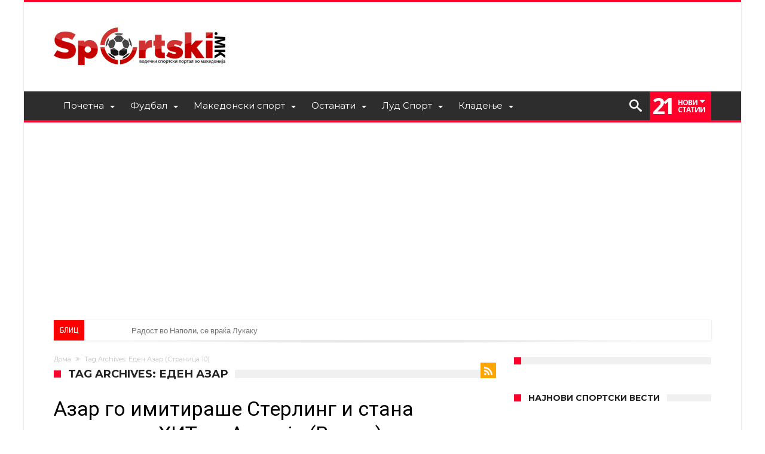

--- FILE ---
content_type: text/html; charset=UTF-8
request_url: https://sportski.mk/tag/%D0%B5%D0%B4%D0%B5%D0%BD-%D0%B0%D0%B7%D0%B0%D1%80/page/10/
body_size: 29581
content:
<!DOCTYPE html><html lang="mk-MK" prefix="og: http://ogp.me/ns#"><head><meta http-equiv="X-UA-Compatible" content="IE=edge" /><meta http-equiv="Content-Type" content="text/html; charset=utf-8"/><meta name="viewport" content="width=device-width, initial-scale=1, maximum-scale=1, user-scalable=0" /><meta name='robots' content='index, follow, max-image-preview:large, max-snippet:-1, max-video-preview:-1' /><style>img:is([sizes="auto" i], [sizes^="auto," i]) { contain-intrinsic-size: 3000px 1500px }</style><title>Еден Азар | Најнови вести - Page 10 of 10 - Sportski</title><link rel="preload" href="https://sportski.mk/wp-content/themes/woohoo/fonts/bdaia-woohoo/fonts/bdaia-woohoo.ttf?5xmqm9" as="font" type="font/ttf" crossorigin><link rel="stylesheet" media="print" onload="this.onload=null;this.media='all';" id="ao_optimized_gfonts" href="https://fonts.googleapis.com/css?family=Oswald%3A400%2C300%2C700%7CLato%3A400%2C300%2C700%2C900%7CWork+Sans%3A400%2C300%2C500%2C600%2C700%2C800%2C900%7COpen+Sans%3A400%2C600%2C700%2C800%7CPlayfair+Display%3A400%2C700%2C900%2C400italic%7CRaleway%3A400%2C300%2C500%2C600%2C700%2C800%2C900%7CRoboto%3A400%2C300%2C100%2C700%7CMontserrat%3A400%2C700&#038;subset=latin%2Cgreek%2Cgreek-ext%2Cvietnamese%2Ccyrillic-ext%2Clatin-ext%2Ccyrillic&amp;display=swap"><link rel="canonical" href="https://sportski.mk/tag/еден-азар/page/10/" /><link rel="prev" href="https://sportski.mk/tag/%d0%b5%d0%b4%d0%b5%d0%bd-%d0%b0%d0%b7%d0%b0%d1%80/page/9/" /><meta property="og:locale" content="mk_MK" /><meta property="og:type" content="article" /><meta property="og:title" content="Еден Азар | Најнови вести - Page 10 of 10 - Sportski" /><meta property="og:url" content="https://sportski.mk/tag/еден-азар/" /><meta property="og:site_name" content="Sportski" /><meta name="twitter:card" content="summary_large_image" /><meta name="twitter:site" content="@Sportski_mk" /> <script type="application/ld+json" class="yoast-schema-graph">{"@context":"https://schema.org","@graph":[{"@type":"CollectionPage","@id":"https://sportski.mk/tag/%d0%b5%d0%b4%d0%b5%d0%bd-%d0%b0%d0%b7%d0%b0%d1%80/","url":"https://sportski.mk/tag/%d0%b5%d0%b4%d0%b5%d0%bd-%d0%b0%d0%b7%d0%b0%d1%80/page/10/","name":"Еден Азар | Најнови вести - Page 10 of 10 - Sportski","isPartOf":{"@id":"https://sportski.mk/#website"},"breadcrumb":{"@id":"https://sportski.mk/tag/%d0%b5%d0%b4%d0%b5%d0%bd-%d0%b0%d0%b7%d0%b0%d1%80/page/10/#breadcrumb"},"inLanguage":"mk-MK"},{"@type":"BreadcrumbList","@id":"https://sportski.mk/tag/%d0%b5%d0%b4%d0%b5%d0%bd-%d0%b0%d0%b7%d0%b0%d1%80/page/10/#breadcrumb","itemListElement":[{"@type":"ListItem","position":1,"name":"Home","item":"https://sportski.mk/"},{"@type":"ListItem","position":2,"name":"Еден Азар"}]},{"@type":"WebSite","@id":"https://sportski.mk/#website","url":"https://sportski.mk/","name":"Sportski.mk","description":"Најнови спортски вести и резултати","potentialAction":[{"@type":"SearchAction","target":{"@type":"EntryPoint","urlTemplate":"https://sportski.mk/?s={search_term_string}"},"query-input":{"@type":"PropertyValueSpecification","valueRequired":true,"valueName":"search_term_string"}}],"inLanguage":"mk-MK"}]}</script> <link rel='dns-prefetch' href='//oddsvalue.com' /><link href='https://fonts.gstatic.com' crossorigin='anonymous' rel='preconnect' /><link rel="alternate" type="application/rss+xml" title="Sportski &raquo; Фид" href="https://sportski.mk/feed/" /><link rel="alternate" type="application/rss+xml" title="Sportski &raquo; фидови за коментари" href="https://sportski.mk/comments/feed/" /><link rel="alternate" type="application/rss+xml" title="Sportski &raquo; Еден Азар Фид за ознаки" href="https://sportski.mk/tag/%d0%b5%d0%b4%d0%b5%d0%bd-%d0%b0%d0%b7%d0%b0%d1%80/feed/" /><link rel='stylesheet' id='wp-block-library-css' href='https://sportski.mk/wp-includes/css/dist/block-library/style.min.css' type='text/css' media='all' /><style id='wp-block-library-theme-inline-css' type='text/css'>.wp-block-audio :where(figcaption){color:#555;font-size:13px;text-align:center}.is-dark-theme .wp-block-audio :where(figcaption){color:#ffffffa6}.wp-block-audio{margin:0 0 1em}.wp-block-code{border:1px solid #ccc;border-radius:4px;font-family:Menlo,Consolas,monaco,monospace;padding:.8em 1em}.wp-block-embed :where(figcaption){color:#555;font-size:13px;text-align:center}.is-dark-theme .wp-block-embed :where(figcaption){color:#ffffffa6}.wp-block-embed{margin:0 0 1em}.blocks-gallery-caption{color:#555;font-size:13px;text-align:center}.is-dark-theme .blocks-gallery-caption{color:#ffffffa6}:root :where(.wp-block-image figcaption){color:#555;font-size:13px;text-align:center}.is-dark-theme :root :where(.wp-block-image figcaption){color:#ffffffa6}.wp-block-image{margin:0 0 1em}.wp-block-pullquote{border-bottom:4px solid;border-top:4px solid;color:currentColor;margin-bottom:1.75em}.wp-block-pullquote cite,.wp-block-pullquote footer,.wp-block-pullquote__citation{color:currentColor;font-size:.8125em;font-style:normal;text-transform:uppercase}.wp-block-quote{border-left:.25em solid;margin:0 0 1.75em;padding-left:1em}.wp-block-quote cite,.wp-block-quote footer{color:currentColor;font-size:.8125em;font-style:normal;position:relative}.wp-block-quote:where(.has-text-align-right){border-left:none;border-right:.25em solid;padding-left:0;padding-right:1em}.wp-block-quote:where(.has-text-align-center){border:none;padding-left:0}.wp-block-quote.is-large,.wp-block-quote.is-style-large,.wp-block-quote:where(.is-style-plain){border:none}.wp-block-search .wp-block-search__label{font-weight:700}.wp-block-search__button{border:1px solid #ccc;padding:.375em .625em}:where(.wp-block-group.has-background){padding:1.25em 2.375em}.wp-block-separator.has-css-opacity{opacity:.4}.wp-block-separator{border:none;border-bottom:2px solid;margin-left:auto;margin-right:auto}.wp-block-separator.has-alpha-channel-opacity{opacity:1}.wp-block-separator:not(.is-style-wide):not(.is-style-dots){width:100px}.wp-block-separator.has-background:not(.is-style-dots){border-bottom:none;height:1px}.wp-block-separator.has-background:not(.is-style-wide):not(.is-style-dots){height:2px}.wp-block-table{margin:0 0 1em}.wp-block-table td,.wp-block-table th{word-break:normal}.wp-block-table :where(figcaption){color:#555;font-size:13px;text-align:center}.is-dark-theme .wp-block-table :where(figcaption){color:#ffffffa6}.wp-block-video :where(figcaption){color:#555;font-size:13px;text-align:center}.is-dark-theme .wp-block-video :where(figcaption){color:#ffffffa6}.wp-block-video{margin:0 0 1em}:root :where(.wp-block-template-part.has-background){margin-bottom:0;margin-top:0;padding:1.25em 2.375em}</style><style id='classic-theme-styles-inline-css' type='text/css'>/*! This file is auto-generated */
.wp-block-button__link{color:#fff;background-color:#32373c;border-radius:9999px;box-shadow:none;text-decoration:none;padding:calc(.667em + 2px) calc(1.333em + 2px);font-size:1.125em}.wp-block-file__button{background:#32373c;color:#fff;text-decoration:none}</style><style id='global-styles-inline-css' type='text/css'>:root{--wp--preset--aspect-ratio--square: 1;--wp--preset--aspect-ratio--4-3: 4/3;--wp--preset--aspect-ratio--3-4: 3/4;--wp--preset--aspect-ratio--3-2: 3/2;--wp--preset--aspect-ratio--2-3: 2/3;--wp--preset--aspect-ratio--16-9: 16/9;--wp--preset--aspect-ratio--9-16: 9/16;--wp--preset--color--black: #000000;--wp--preset--color--cyan-bluish-gray: #abb8c3;--wp--preset--color--white: #ffffff;--wp--preset--color--pale-pink: #f78da7;--wp--preset--color--vivid-red: #cf2e2e;--wp--preset--color--luminous-vivid-orange: #ff6900;--wp--preset--color--luminous-vivid-amber: #fcb900;--wp--preset--color--light-green-cyan: #7bdcb5;--wp--preset--color--vivid-green-cyan: #00d084;--wp--preset--color--pale-cyan-blue: #8ed1fc;--wp--preset--color--vivid-cyan-blue: #0693e3;--wp--preset--color--vivid-purple: #9b51e0;--wp--preset--gradient--vivid-cyan-blue-to-vivid-purple: linear-gradient(135deg,rgba(6,147,227,1) 0%,rgb(155,81,224) 100%);--wp--preset--gradient--light-green-cyan-to-vivid-green-cyan: linear-gradient(135deg,rgb(122,220,180) 0%,rgb(0,208,130) 100%);--wp--preset--gradient--luminous-vivid-amber-to-luminous-vivid-orange: linear-gradient(135deg,rgba(252,185,0,1) 0%,rgba(255,105,0,1) 100%);--wp--preset--gradient--luminous-vivid-orange-to-vivid-red: linear-gradient(135deg,rgba(255,105,0,1) 0%,rgb(207,46,46) 100%);--wp--preset--gradient--very-light-gray-to-cyan-bluish-gray: linear-gradient(135deg,rgb(238,238,238) 0%,rgb(169,184,195) 100%);--wp--preset--gradient--cool-to-warm-spectrum: linear-gradient(135deg,rgb(74,234,220) 0%,rgb(151,120,209) 20%,rgb(207,42,186) 40%,rgb(238,44,130) 60%,rgb(251,105,98) 80%,rgb(254,248,76) 100%);--wp--preset--gradient--blush-light-purple: linear-gradient(135deg,rgb(255,206,236) 0%,rgb(152,150,240) 100%);--wp--preset--gradient--blush-bordeaux: linear-gradient(135deg,rgb(254,205,165) 0%,rgb(254,45,45) 50%,rgb(107,0,62) 100%);--wp--preset--gradient--luminous-dusk: linear-gradient(135deg,rgb(255,203,112) 0%,rgb(199,81,192) 50%,rgb(65,88,208) 100%);--wp--preset--gradient--pale-ocean: linear-gradient(135deg,rgb(255,245,203) 0%,rgb(182,227,212) 50%,rgb(51,167,181) 100%);--wp--preset--gradient--electric-grass: linear-gradient(135deg,rgb(202,248,128) 0%,rgb(113,206,126) 100%);--wp--preset--gradient--midnight: linear-gradient(135deg,rgb(2,3,129) 0%,rgb(40,116,252) 100%);--wp--preset--font-size--small: 13px;--wp--preset--font-size--medium: 20px;--wp--preset--font-size--large: 36px;--wp--preset--font-size--x-large: 42px;--wp--preset--spacing--20: 0.44rem;--wp--preset--spacing--30: 0.67rem;--wp--preset--spacing--40: 1rem;--wp--preset--spacing--50: 1.5rem;--wp--preset--spacing--60: 2.25rem;--wp--preset--spacing--70: 3.38rem;--wp--preset--spacing--80: 5.06rem;--wp--preset--shadow--natural: 6px 6px 9px rgba(0, 0, 0, 0.2);--wp--preset--shadow--deep: 12px 12px 50px rgba(0, 0, 0, 0.4);--wp--preset--shadow--sharp: 6px 6px 0px rgba(0, 0, 0, 0.2);--wp--preset--shadow--outlined: 6px 6px 0px -3px rgba(255, 255, 255, 1), 6px 6px rgba(0, 0, 0, 1);--wp--preset--shadow--crisp: 6px 6px 0px rgba(0, 0, 0, 1);}:where(.is-layout-flex){gap: 0.5em;}:where(.is-layout-grid){gap: 0.5em;}body .is-layout-flex{display: flex;}.is-layout-flex{flex-wrap: wrap;align-items: center;}.is-layout-flex > :is(*, div){margin: 0;}body .is-layout-grid{display: grid;}.is-layout-grid > :is(*, div){margin: 0;}:where(.wp-block-columns.is-layout-flex){gap: 2em;}:where(.wp-block-columns.is-layout-grid){gap: 2em;}:where(.wp-block-post-template.is-layout-flex){gap: 1.25em;}:where(.wp-block-post-template.is-layout-grid){gap: 1.25em;}.has-black-color{color: var(--wp--preset--color--black) !important;}.has-cyan-bluish-gray-color{color: var(--wp--preset--color--cyan-bluish-gray) !important;}.has-white-color{color: var(--wp--preset--color--white) !important;}.has-pale-pink-color{color: var(--wp--preset--color--pale-pink) !important;}.has-vivid-red-color{color: var(--wp--preset--color--vivid-red) !important;}.has-luminous-vivid-orange-color{color: var(--wp--preset--color--luminous-vivid-orange) !important;}.has-luminous-vivid-amber-color{color: var(--wp--preset--color--luminous-vivid-amber) !important;}.has-light-green-cyan-color{color: var(--wp--preset--color--light-green-cyan) !important;}.has-vivid-green-cyan-color{color: var(--wp--preset--color--vivid-green-cyan) !important;}.has-pale-cyan-blue-color{color: var(--wp--preset--color--pale-cyan-blue) !important;}.has-vivid-cyan-blue-color{color: var(--wp--preset--color--vivid-cyan-blue) !important;}.has-vivid-purple-color{color: var(--wp--preset--color--vivid-purple) !important;}.has-black-background-color{background-color: var(--wp--preset--color--black) !important;}.has-cyan-bluish-gray-background-color{background-color: var(--wp--preset--color--cyan-bluish-gray) !important;}.has-white-background-color{background-color: var(--wp--preset--color--white) !important;}.has-pale-pink-background-color{background-color: var(--wp--preset--color--pale-pink) !important;}.has-vivid-red-background-color{background-color: var(--wp--preset--color--vivid-red) !important;}.has-luminous-vivid-orange-background-color{background-color: var(--wp--preset--color--luminous-vivid-orange) !important;}.has-luminous-vivid-amber-background-color{background-color: var(--wp--preset--color--luminous-vivid-amber) !important;}.has-light-green-cyan-background-color{background-color: var(--wp--preset--color--light-green-cyan) !important;}.has-vivid-green-cyan-background-color{background-color: var(--wp--preset--color--vivid-green-cyan) !important;}.has-pale-cyan-blue-background-color{background-color: var(--wp--preset--color--pale-cyan-blue) !important;}.has-vivid-cyan-blue-background-color{background-color: var(--wp--preset--color--vivid-cyan-blue) !important;}.has-vivid-purple-background-color{background-color: var(--wp--preset--color--vivid-purple) !important;}.has-black-border-color{border-color: var(--wp--preset--color--black) !important;}.has-cyan-bluish-gray-border-color{border-color: var(--wp--preset--color--cyan-bluish-gray) !important;}.has-white-border-color{border-color: var(--wp--preset--color--white) !important;}.has-pale-pink-border-color{border-color: var(--wp--preset--color--pale-pink) !important;}.has-vivid-red-border-color{border-color: var(--wp--preset--color--vivid-red) !important;}.has-luminous-vivid-orange-border-color{border-color: var(--wp--preset--color--luminous-vivid-orange) !important;}.has-luminous-vivid-amber-border-color{border-color: var(--wp--preset--color--luminous-vivid-amber) !important;}.has-light-green-cyan-border-color{border-color: var(--wp--preset--color--light-green-cyan) !important;}.has-vivid-green-cyan-border-color{border-color: var(--wp--preset--color--vivid-green-cyan) !important;}.has-pale-cyan-blue-border-color{border-color: var(--wp--preset--color--pale-cyan-blue) !important;}.has-vivid-cyan-blue-border-color{border-color: var(--wp--preset--color--vivid-cyan-blue) !important;}.has-vivid-purple-border-color{border-color: var(--wp--preset--color--vivid-purple) !important;}.has-vivid-cyan-blue-to-vivid-purple-gradient-background{background: var(--wp--preset--gradient--vivid-cyan-blue-to-vivid-purple) !important;}.has-light-green-cyan-to-vivid-green-cyan-gradient-background{background: var(--wp--preset--gradient--light-green-cyan-to-vivid-green-cyan) !important;}.has-luminous-vivid-amber-to-luminous-vivid-orange-gradient-background{background: var(--wp--preset--gradient--luminous-vivid-amber-to-luminous-vivid-orange) !important;}.has-luminous-vivid-orange-to-vivid-red-gradient-background{background: var(--wp--preset--gradient--luminous-vivid-orange-to-vivid-red) !important;}.has-very-light-gray-to-cyan-bluish-gray-gradient-background{background: var(--wp--preset--gradient--very-light-gray-to-cyan-bluish-gray) !important;}.has-cool-to-warm-spectrum-gradient-background{background: var(--wp--preset--gradient--cool-to-warm-spectrum) !important;}.has-blush-light-purple-gradient-background{background: var(--wp--preset--gradient--blush-light-purple) !important;}.has-blush-bordeaux-gradient-background{background: var(--wp--preset--gradient--blush-bordeaux) !important;}.has-luminous-dusk-gradient-background{background: var(--wp--preset--gradient--luminous-dusk) !important;}.has-pale-ocean-gradient-background{background: var(--wp--preset--gradient--pale-ocean) !important;}.has-electric-grass-gradient-background{background: var(--wp--preset--gradient--electric-grass) !important;}.has-midnight-gradient-background{background: var(--wp--preset--gradient--midnight) !important;}.has-small-font-size{font-size: var(--wp--preset--font-size--small) !important;}.has-medium-font-size{font-size: var(--wp--preset--font-size--medium) !important;}.has-large-font-size{font-size: var(--wp--preset--font-size--large) !important;}.has-x-large-font-size{font-size: var(--wp--preset--font-size--x-large) !important;}
:where(.wp-block-post-template.is-layout-flex){gap: 1.25em;}:where(.wp-block-post-template.is-layout-grid){gap: 1.25em;}
:where(.wp-block-columns.is-layout-flex){gap: 2em;}:where(.wp-block-columns.is-layout-grid){gap: 2em;}
:root :where(.wp-block-pullquote){font-size: 1.5em;line-height: 1.6;}</style><link rel='stylesheet' id='azurecurve-flags-css' href='https://sportski.mk/wp-content/cache/autoptimize/css/autoptimize_single_68dc9dd4f2849eae1bd028e3d1fc5010.css' type='text/css' media='all' /><style id='dominant-color-styles-inline-css' type='text/css'>img[data-dominant-color]:not(.has-transparency) { background-color: var(--dominant-color); }</style><link rel='stylesheet' id='forget-about-shortcode-buttons-css' href='https://sportski.mk/wp-content/cache/autoptimize/css/autoptimize_single_6758a8fd4a46a3b523207e2d9aa56463.css' type='text/css' media='all' /><link rel='stylesheet' id='woohoo-default-css' href='https://sportski.mk/wp-content/cache/autoptimize/css/autoptimize_single_94a411be09fb528f7c14a671dea07e51.css' type='text/css' media='all' /><link rel='stylesheet' id='wooohoo-ilightbox-skin-css' href='https://sportski.mk/wp-content/cache/autoptimize/css/autoptimize_single_c6c8dd7d8442da53c139aa69213155ce.css' type='text/css' media='all' /><link rel='stylesheet' id='wooohoo-ilightbox-skin-black-css' href='https://sportski.mk/wp-content/cache/autoptimize/css/autoptimize_single_bf776442b8500a934d46687c4a77f681.css' type='text/css' media='all' /><link rel='stylesheet' id='sib-front-css-css' href='https://sportski.mk/wp-content/cache/autoptimize/css/autoptimize_single_af1456e33d7180e00002f436e794138b.css' type='text/css' media='all' /> <script type="text/javascript" id="jquery-core-js-extra">var bd_w_blocks = {"bdaia_w_ajax_url":"https:\/\/sportski.mk\/wp-admin\/admin-ajax.php","bdaia_w_ajax_nonce":"985438ec24"};
var bd_blocks = {"bdaia_ajax_url":"https:\/\/sportski.mk\/wp-admin\/admin-ajax.php","bdaia_ajaxnonce":"985438ec24"};</script> <script type="text/javascript" src="https://sportski.mk/wp-includes/js/jquery/jquery.min.js" id="jquery-core-js"></script> <script type="text/javascript" src="https://sportski.mk/wp-includes/js/jquery/jquery-migrate.min.js" id="jquery-migrate-js"></script> <script type="text/javascript" src="https://oddsvalue.com/plugin/odds-comparison/creator.js" id="odds_comparison_script-js"></script> <script type="text/javascript" id="sib-front-js-js-extra">var sibErrMsg = {"invalidMail":"Please fill out valid email address","requiredField":"Please fill out required fields","invalidDateFormat":"Please fill out valid date format","invalidSMSFormat":"Please fill out valid phone number"};
var ajax_sib_front_object = {"ajax_url":"https:\/\/sportski.mk\/wp-admin\/admin-ajax.php","ajax_nonce":"b4154d7d8d","flag_url":"https:\/\/sportski.mk\/wp-content\/plugins\/mailin\/img\/flags\/"};</script> <script type="text/javascript" src="https://sportski.mk/wp-content/plugins/mailin/js/mailin-front.js" id="sib-front-js-js"></script> <link rel="https://api.w.org/" href="https://sportski.mk/wp-json/" /><link rel="alternate" title="JSON" type="application/json" href="https://sportski.mk/wp-json/wp/v2/tags/684" /><link rel="EditURI" type="application/rsd+xml" title="RSD" href="https://sportski.mk/xmlrpc.php?rsd" /><meta name="generator" content="WordPress 6.8.3" /><meta property="fb:app_id" content="231118517369982"/><style type="text/css">.ai-close-fit {
    width: max-content!important;
}

.code-block-14 .ai-close-button {
	top: 24px!important;
    right: 6px!important;
}</style>
<style type="text/css">.custom-html-widget {
  text-align:center;
}

.wp-block-button__link {
	display:block;
	line-height:40px;
}

.wp-block-button__link:hover {
	opacity:0.9;
  box-shadow: inset 0 0 20px rgba(255, 255, 255, .5), 0 0 20px rgba(255, 255, 255, .2);
  outline-color: rgba(255, 255, 255, 0);
  outline-offset: 15px;
}

.wp-block-button__link {
position: relative;
z-index: 5;
width: 100%;
overflow: hidden;
display: block;
box-sizing: border-box;
padding: 10px 0;
}
.wp-block-button__link::before {
content: "";
-webkit-transition: all .3s ease-in-out;
transition: all .3s ease-in-out;
position: absolute;
left: 5%;
top: 0;
width: 20%;
background: #fff;
opacity: 0;
height: 100%;
transform: skew(-20deg, 0deg);
-webkit-transform: skew(-20deg, 0deg);
box-shadow: 0 0 0 rgba(255, 255, 255, .3);
}

.call-to-action-register A.wp-block-button__link:hover::before {
opacity: .4;
left: 88%;
box-shadow: -15px 0 0 rgba(255, 255, 255, .3);
}
.wp-block-button__link::after {
content: "";
position: absolute;
top: 0;
left: -30%;
background: rgba(255, 255, 255, .3);
width: 15%;
height: 100%;
transform: skew(-20deg, 0deg);
-webkit-transform: skew(-20deg, 0deg);
animation: wp-block-button__link 3s;
animation-iteration-count: infinite;
animation-delay: 1s;
-webkit-animation: wp-block-button__link 3s;
-webkit-animation-iteration-count: infinite;
-webkit-animation-delay: 1s;
z-index: 6;
}

@keyframes wp-block-button__link {
0% { left: -30% }
50% { left: 130% }
100% { left: 130% }
}

@-webkit-keyframes wp-block-button__link {
0% { left: -30% }
50% { left: 130% }
100% { left: 130% }
}
.wp-block-button__link {
position: relative;
z-index: 5;
width: 100%;
overflow: hidden;
display: block;
box-sizing: border-box;
padding: 10px 0;
}
.wp-block-button__link::before {
content: "";
-webkit-transition: all .3s ease-in-out;
transition: all .3s ease-in-out;
position: absolute;
left: 5%;
top: 0;
width: 20%;
background: #fff;
opacity: 0;
height: 100%;
transform: skew(-20deg, 0deg);
-webkit-transform: skew(-20deg, 0deg);
box-shadow: 0 0 0 rgba(255, 255, 255, .3);
}

.call-to-action-register A.wp-block-button__link:hover::before {
opacity: .4;
left: 88%;
box-shadow: -15px 0 0 rgba(255, 255, 255, .3);
}

.wp-block-button__link::after {
content: "";
position: absolute;
top: 0;
left: -30%;
background: rgba(255, 255, 255, .3);
width: 15%;
height: 100%;
transform: skew(-20deg, 0deg);
-webkit-transform: skew(-20deg, 0deg);
animation: wp-block-button__link 3s;
animation-iteration-count: infinite;
animation-delay: 1s;
-webkit-animation: wp-block-button__link 3s;
-webkit-animation-iteration-count: infinite;
-webkit-animation-delay: 1s;
z-index: 6;
}

@keyframes wp-block-button__link {
0% { left: -30% }
50% { left: 130% }
100% { left: 130% }
}

@-webkit-keyframes wp-block-button__link {
0% { left: -30% }
50% { left: 130% }
100% { left: 130% }
}

div.bdaia-above-header.bdaia-header-e3-desktop, div.bdaia-bellow-header.bdaia-header-e3-desktop {
     margin-top: 20px !important;
}</style><meta name="generator" content="dominant-color-images 1.2.0"> <script src="https://cdn.onesignal.com/sdks/web/v16/OneSignalSDK.page.js" defer></script> <script>window.OneSignalDeferred = window.OneSignalDeferred || [];
          OneSignalDeferred.push(async function(OneSignal) {
            await OneSignal.init({
              appId: "811a9008-db98-4422-932c-b742b5a39fb1",
              serviceWorkerOverrideForTypical: true,
              path: "https://sportski.mk/wp-content/plugins/onesignal-free-web-push-notifications/sdk_files/",
              serviceWorkerParam: { scope: "/wp-content/plugins/onesignal-free-web-push-notifications/sdk_files/push/onesignal/" },
              serviceWorkerPath: "OneSignalSDKWorker.js",
            });
          });

          // Unregister the legacy OneSignal service worker to prevent scope conflicts
          if (navigator.serviceWorker) {
            navigator.serviceWorker.getRegistrations().then((registrations) => {
              // Iterate through all registered service workers
              registrations.forEach((registration) => {
                // Check the script URL to identify the specific service worker
                if (registration.active && registration.active.scriptURL.includes('OneSignalSDKWorker.js.php')) {
                  // Unregister the service worker
                  registration.unregister().then((success) => {
                    if (success) {
                      console.log('OneSignalSW: Successfully unregistered:', registration.active.scriptURL);
                    } else {
                      console.log('OneSignalSW: Failed to unregister:', registration.active.scriptURL);
                    }
                  });
                }
              });
            }).catch((error) => {
              console.error('Error fetching service worker registrations:', error);
            });
        }</script> <meta name="generator" content="performance-lab 4.0.0; plugins: dominant-color-images, embed-optimizer, image-prioritizer, speculation-rules, webp-uploads"><meta name="generator" content="webp-uploads 2.6.0"> <script type="text/javascript">var sf_position = '0';
            var sf_templates = "<a href=\"{search_url_escaped}\"><span class=\"sf_text\">\u041f\u043e\u0433\u043b\u0435\u0434\u043d\u0438\u0442\u0435 \u0433\u0438 \u0441\u0438\u0442\u0435 \u0440\u0435\u0437\u0443\u043b\u0442\u0430\u0442\u0438<\/span><\/a>";
            var sf_input = '.search-live';
            jQuery(document).ready(function(){
                jQuery(sf_input).ajaxyLiveSearch({"expand":false,"searchUrl":"https:\/\/sportski.mk\/?s=%s","text":"Search","delay":500,"iwidth":180,"width":315,"ajaxUrl":"https:\/\/sportski.mk\/wp-admin\/admin-ajax.php","rtl":0});
                jQuery(".live-search_ajaxy-selective-input").keyup(function() {
                    var width = jQuery(this).val().length * 8;
                    if(width < 50) {
                        width = 50;
                    }
                    jQuery(this).width(width);
                });
                jQuery(".live-search_ajaxy-selective-search").click(function() {
                    jQuery(this).find(".live-search_ajaxy-selective-input").focus();
                });
                jQuery(".live-search_ajaxy-selective-close").click(function() {
                    jQuery(this).parent().remove();
                });
            });</script> <link rel="shortcut icon" href="https://sportski.mk/wp-content/uploads/2025/12/sportski-favicon-new.webp" type="image/x-icon" /><link rel="apple-touch-icon-precomposed" href="https://sportski.mk/wp-content/uploads/2025/12/sportski-favicon-new.webp" /><link rel="apple-touch-icon-precomposed" sizes="114x114" href="https://sportski.mk/wp-content/uploads/2025/12/sportski-favicon-new.webp" /><link rel="apple-touch-icon-precomposed" sizes="72x72" href="https://sportski.mk/wp-content/uploads/2025/12/sportski-favicon-new.webp" /><link rel="apple-touch-icon-precomposed" sizes="144x144" href="https://sportski.mk/wp-content/uploads/2025/12/sportski-favicon-new.webp" /> <script async src="https://www.googletagmanager.com/gtag/js?id=G-00GC3MCT21"></script> <script>window.dataLayer = window.dataLayer || [];
  function gtag(){dataLayer.push(arguments);}
  gtag('js', new Date());

  gtag('config', 'G-00GC3MCT21');</script>  <script async src="https://www.googletagmanager.com/gtag/js?id=UA-42251610-1"></script> <script>window.dataLayer = window.dataLayer || [];
  function gtag(){dataLayer.push(arguments);}
  gtag('js', new Date());

  gtag('config', 'UA-42251610-1');</script><script type="text/javascript">var userRating = {"ajaxurl":"https://sportski.mk/wp-admin/admin-ajax.php" , "your_rating":"" , "nonce":"985438ec24"};
var userLike = {"ajaxurl":"https://sportski.mk/wp-admin/admin-ajax.php" , "nonce":"985438ec24"};

var bdaia_theme_uri = 'https://sportski.mk/wp-content/themes/woohoo';</script> <style type="text/css">body {background-size: cover; -o-background-size: cover; -moz-background-size: cover; -webkit-background-size: cover;}
@media (max-width: 760px) {
.wp-image-35499 {
width: unset;
}}

a:hover{color:#ff002b}
::selection{background:#ff002b}
a.more-link, button, .btn-link, input[type="button"], input[type="reset"], input[type="submit"] { background-color:#ff002b}
button:active, .btn-link:active, input[type="button"]:active, input[type="reset"]:active, input[type="submit"]:active { background-color:#ff002b}
.gotop:hover { background-color:#ff002b}
.top-search { background-color:#ff002b}
.primary-menu ul#menu-primary > li.current-menu-parent, .primary-menu ul#menu-primary > li.current-menu-ancestor, .primary-menu ul#menu-primary > li.current-menu-item, .primary-menu ul#menu-primary > li.current_page_item { color: #ff002b; }
.primary-menu ul#menu-primary > li.current-menu-parent > a, .primary-menu ul#menu-primary > li.current-menu-ancestor > a, .primary-menu ul#menu-primary > li.current-menu-item > a, .primary-menu ul#menu-primary > li.current_page_item > a { color: #ff002b; }
.primary-menu ul#menu-primary > li:hover > a { color: #ff002b; }
.primary-menu ul#menu-primary li.bd_menu_item ul.sub-menu li:hover > ul.sub-menu, .primary-menu ul#menu-primary li.bd_mega_menu:hover > ul.bd_mega.sub-menu, .primary-menu ul#menu-primary li.bd_menu_item:hover > ul.sub-menu, .primary-menu ul#menu-primary .sub_cats_posts { border-top-color: #ff002b; }
div.nav-menu.primary-menu-dark a.menu-trigger:hover i, div.nav-menu.primary-menu-light a.menu-trigger:hover i, div.nav-menu.primary-menu-light a.menu-trigger.active i, div.nav-menu.primary-menu-dark a.menu-trigger.active i { background: #ff002b; }
span.bd-criteria-percentage { background: #ff002b; color: #ff002b; }
.divider-colors { background: #ff002b; }
.blog-v1 article .entry-meta a { color: #ff002b; }
.blog-v1 article .article-formats { background-color: #ff002b; }
.cat-links { background-color: #ff002b; }
.new-box { border-top-color: #ff002b; }
.widget a:hover { color: #ff002b; }
.timeline-article a:hover i {
    color: #ff002b;
}
h4.block-title:before {background: #ff002b;}
#header.bdayh-header.a {background: #ff002b;}
.bdaia-load-comments-btn a:hover,
.bd-more-btn:hover{
    border-color: #ff002b ;
    background-color: #ff002b ;
}
#bdaia-cats-builder ul.slick-dots li.slick-active button{
	background: #ff002b;
}
.bdaia-cats-more-btn,
.bbd-post-cat-content, .bbd-post-cat-content a,
.blog-v1 article a.more-link { color: #ff002b; }
#big-grids .flex-next:hover,
#big-grids .flex-prev:hover,
.featured-title:hover .featured-cat a,
.featured-title .featured-comment a,
.big-grids-container .flex-control-paging li a.flex-active,
.tagcloud a:hover { background: #ff002b; }
.featured-title:hover .bd-cat-link:before {border-top-color: #ff002b;}
.featured-title .featured-comment a:after {
    border-color: #ff002b rgba(0, 0, 0, 0) rgba(0, 0, 0, 0) rgba(0, 0, 0, 0);
}
ul.tabs_nav li.active a { background: #ff002b; }
.bd-tweets ul.tweet_list li.twitter-item a { color: #ff002b; }
.widget.bd-login .login_user .bio-author-desc a { color: #ff002b; }
.comment-reply-link, .comment-reply-link:link, .comment-reply-link:active { color: #ff002b; }
.gallery-caption { background-color: #ff002b; }
.slider-flex ol.flex-control-paging li a.flex-active { background: #ff002b; }
#folio-main ul#filters li a.selected { background: #ff002b; }
.search-mobile button.search-button { background: #ff002b; }
.bdaia-pagination .current {
background-color: #ff002b;
border-color: #ff002b;
}
.gotop{background: #ff002b;}
.ei-slider-thumbs li.ei-slider-element {background: #ff002b;}
.ei-title h2,
.ei-title h3 {border-right-color: #ff002b;}
.sk-circle .sk-child:before,
#reading-position-indicator{background: #ff002b;}
#bdCheckAlso{border-top-color: #ff002b;}
.woocommerce .product .onsale, .woocommerce .product a.button:hover, .woocommerce .product #respond input#submit:hover, .woocommerce .checkout input#place_order:hover, .woocommerce .woocommerce.widget .button:hover, .single-product .product .summary .cart .button:hover, .woocommerce-cart .woocommerce table.cart .button:hover, .woocommerce-cart .woocommerce .shipping-calculator-form .button:hover, .woocommerce .woocommerce-message .button:hover, .woocommerce .woocommerce-error .button:hover, .woocommerce .woocommerce-info .button:hover, .woocommerce-checkout .woocommerce input.button:hover, .woocommerce-page .woocommerce a.button:hover, .woocommerce-account div.woocommerce .button:hover, .woocommerce.widget .ui-slider .ui-slider-handle, .woocommerce.widget.widget_layered_nav_filters ul li a {background: none repeat scroll 0 0 #ff002b !important}
.bdaia-post-content blockquote p,
blockquote p{
color: #ff002b;
}
.bdaia-ns-wrap:after {background:#ff002b}
.bdaia-header-default #navigation .primary-menu ul#menu-primary > li >.bd_mega.sub-menu,
.bdaia-header-default #navigation .primary-menu ul#menu-primary > li > .sub-menu,
.bdaia-header-default #navigation .primary-menu ul#menu-primary .sub_cats_posts {border-top-color: #ff002b}
.bdaia-header-default #navigation .primary-menu ul#menu-primary > li:hover > a:after,
.bdaia-header-default #navigation .primary-menu ul#menu-primary > li.current-menu-item > a:after,
.bdaia-header-default #navigation .primary-menu ul#menu-primary > li.current-menu-ancestor > a:after,
.bdaia-header-default #navigation .primary-menu ul#menu-primary > li.current-menu-parent > a:after {background:#ff002b}
.bdaia-header-default #navigation .primary-menu #menu-primary > li:hover > a{color: #ff002b}
.bdayh-click-open{background:#ff002b}
div.bdaia-alert-new-posts-inner,
.bdaia-header-default .header-wrapper{border-top-color: #ff002b}
.bdaia-post-content blockquote p,
blockquote p{color: #ff002b}
.bdaia-post-content a {color: #ff002b}
div.widget.bdaia-widget.bdaia-widget-timeline .widget-inner a:hover,
div.widget.bdaia-widget.bdaia-widget-timeline .widget-inner a:hover span.bdayh-date {
    color: #ff002b;
}
div.widget.bdaia-widget.bdaia-widget-timeline .widget-inner a:hover span.bdayh-date:before {
    background: #ff002b;
    border-color: #ff002b;
}
#navigation .bdaia-alert-new-posts,
div.bdaia-tabs.horizontal-tabs ul.nav-tabs li.current:before,
div.bdaia-toggle h4.bdaia-toggle-head.toggle-head-open span.bdaia-sio {
    background: #ff002b;
}
.woocommerce .product .onsale, .woocommerce .product a.button:hover, .woocommerce .product #respond input#submit:hover, .woocommerce .checkout input#place_order:hover, .woocommerce .woocommerce.widget .button:hover, .single-product .product .summary .cart .button:hover, .woocommerce-cart .woocommerce table.cart .button:hover, .woocommerce-cart .woocommerce .shipping-calculator-form .button:hover, .woocommerce .woocommerce-message .button:hover, .woocommerce .woocommerce-error .button:hover, .woocommerce .woocommerce-info .button:hover, .woocommerce-checkout .woocommerce input.button:hover, .woocommerce-page .woocommerce a.button:hover, .woocommerce-account div.woocommerce .button:hover, .woocommerce.widget .ui-slider .ui-slider-handle, .woocommerce.widget.widget_layered_nav_filters ul li a {
    background: none repeat scroll 0 0 #ff002b !important
}
div.bdaia-post-count {border-left-color :#ff002b}

aside#bd-MobileSiderbar svg,
#bdaia-selector #bdaia-selector-toggle {background:#ff002b}

div.bdaia-blocks.bdaia-block22 div.block-article hr{background:#ff002b}
div.bdaia-blocks.bdaia-block22 div.block-article .post-more-btn a,
div.bdaia-blocks.bdaia-block22 div.block-article .post-more-btn a:hover,
div.bdaia-blocks.bdaia-block22 div.block-article .bdaia-post-cat-list a,
div.bdaia-blocks.bdaia-block22 div.block-article .bdaia-post-cat-list a:hover{color:#ff002b}
div.woohoo-footer-top-area .tagcloud span,
div.woohoo-footer-top-area .tagcloud a:hover {background: #ff002b;}
.bdaia-header-default #navigation.mainnav-dark .primary-menu ul#menu-primary > li:hover > a,
.bdaia-header-default #navigation.mainnav-dark .primary-menu ul#menu-primary > li.current-menu-item > a,
.bdaia-header-default #navigation.mainnav-dark .primary-menu ul#menu-primary > li.current-menu-ancestor > a,
.bdaia-header-default #navigation.mainnav-dark .primary-menu ul#menu-primary > li.current-menu-parent > a,
.bdaia-header-default #navigation.mainnav-dark {background: #ff002b;}
.bdaia-header-default #navigation.dropdown-light .primary-menu ul#menu-primary li.bd_mega_menu div.bd_mega ul.bd_mega.sub-menu li a:hover,
.bdaia-header-default #navigation.dropdown-light .primary-menu ul#menu-primary li.bd_menu_item ul.sub-menu li a:hover,
.bdaia-header-default #navigation.dropdown-light .primary-menu ul#menu-primary .sub_cats_posts a:hover {color: #ff002b;}
#reading-position-indicator {box-shadow: 0 0 10px #ff002b;}
div.woohoo-footer-light div.woohoo-footer-top-area a:hover,
div.woohoo-footer-light div.bdaia-footer-area a:hover,
div.woohoo-footer-light div.bdaia-footer-widgets a:hover,
div.woohoo-footer-light div.widget.bdaia-widget.bdaia-widget-timeline .widget-inner a:hover,
div.woohoo-footer-light div.widget.bdaia-widget.bdaia-widget-timeline .widget-inner a:hover span.bdayh-date{color: #ff002b;}
div.woohoo-footer-light div.bdaia-footer-widgets .carousel-nav a:hover {background-color: #ff002b;border-color: #ff002b;}


.bp-navs ul li .count,
.buddypress-wrap #compose-personal-li a,
.buddypress-wrap .bp-pagination .bp-pagination-links .current,
.buddypress-wrap .activity-list .load-more a,
.buddypress-wrap .activity-list .load-newest a,
.buddypress-wrap .profile .profile-fields .label:before,
.buddypress #buddypress.bp-dir-hori-nav .create-button a,
.widget.buddypress .item-options a.selected:not(.loading)
{
    background: #ff002b;
}

.widget.buddypress .item-options a.selected:not(.loading)
{
    border-color: #ff002b;
}

.bp-navs ul li.selected a,
.bp-navs ul li.current a,
.bp-dir-hori-nav:not(.bp-vertical-navs) .bp-navs.main-navs ul li a:hover,
.bp-dir-hori-nav:not(.bp-vertical-navs) .bp-navs.main-navs ul li.selected a,
.bp-dir-hori-nav:not(.bp-vertical-navs) .bp-navs.main-navs ul li.current a,
#group-create-tabs:not(.tabbed-links) li.current a,
.buddypress-wrap .bp-subnavs li.selected a,
.buddypress-wrap .bp-subnavs li.current a,
.activity-list .activity-item .activity-meta.action .unfav:before,
#buddypress #latest-update a,
.buddypress-wrap .profile .profile-fields .label,
.buddypress-wrap .profile.edit .button-nav li a:hover,
.buddypress-wrap .profile.edit .button-nav li.current a,
.bp-single-vert-nav .bp-navs.vertical li.selected a,
.bp-single-vert-nav .item-body:not(#group-create-body) #subnav:not(.tabbed-links) li.current a,
.bp-dir-vert-nav .dir-navs ul li.selected a,
.buddypress-wrap.bp-vertical-navs .dir-navs.activity-nav-tabs ul li.selected a,
.buddypress-wrap.bp-vertical-navs .dir-navs.sites-nav-tabs ul li.selected a,
.buddypress-wrap.bp-vertical-navs .dir-navs.groups-nav-tabs ul li.selected a,
.buddypress-wrap.bp-vertical-navs .dir-navs.members-nav-tabs ul li.selected a,
.buddypress-wrap.bp-vertical-navs .main-navs.user-nav-tabs ul li.selected a,
.buddypress-wrap.bp-vertical-navs .main-navs.group-nav-tabs ul li.selected a,
.activity-list q::before,
.activity-list blockquote::before,
.activity-list q cite,
.activity-list blockquote cite
{
    color: #ff002b;
}
.search-mobile .search-submit {background: #ff002b;}</style><meta name="generator" content="speculation-rules 1.6.0"><meta name="generator" content="optimization-detective 1.0.0-beta3"> <script type="text/javascript" src="https://cdn.by.wonderpush.com/sdk/1.1/wonderpush-loader.min.js" async></script> <script type="text/javascript">window.WonderPush = window.WonderPush || [];
  window.WonderPush.push(['init', {"customDomain":"https:\/\/sportski.mk\/wp-content\/plugins\/mailin\/","serviceWorkerUrl":"wonderpush-worker-loader.min.js?webKey=71c800e2f7a5ce116b1b4962bf15b532403998008c7ca6229367629e62461e00","frameUrl":"wonderpush.min.html","webKey":"71c800e2f7a5ce116b1b4962bf15b532403998008c7ca6229367629e62461e00"}]);</script><meta name="generator" content="embed-optimizer 1.0.0-beta2"><meta name="generator" content="image-prioritizer 1.0.0-beta2"><link rel="icon" href="https://sportski.mk/wp-content/uploads/2025/04/cropped-sportski-mk-favicon-new-png-32x32.webp" sizes="32x32" /><link rel="icon" href="https://sportski.mk/wp-content/uploads/2025/04/cropped-sportski-mk-favicon-new-png-192x192.webp" sizes="192x192" /><link rel="apple-touch-icon" href="https://sportski.mk/wp-content/uploads/2025/04/cropped-sportski-mk-favicon-new-png-180x180.webp" /><meta name="msapplication-TileImage" content="https://sportski.mk/wp-content/uploads/2025/04/cropped-sportski-mk-favicon-new-png-270x270.webp" /></head><body class="archive paged tag tag-684 wp-embed-responsive paged-10 tag-paged-10 wp-theme-woohoo bdaia-boxed  of-new-article " itemscope=itemscope itemtype="https://schema.org/WebPage"><div class="page-outer bdaia-header-default bdaia-lazyload  sticky-nav-on  bdaia-sidebar-right "><div class="bg-cover"></div><aside id="bd-MobileSiderbar"><div class="search-mobile"><form role="search" method="get" class="search-form" action="https://sportski.mk/"> <label> <span class="screen-reader-text">Пребарувај за:</span> <input type="search" class="search-field" placeholder="Пребарувај &hellip;" value="" name="s" /> </label> <input type="submit" class="search-submit" value="Пребарувај" /></form></div><div id="mobile-menu"></div><div class="widget-social-links bdaia-social-io-colored"><div class="sl-widget-inner"><div class="bdaia-social-io bdaia-social-io-size-35"> <a class=" bdaia-io-url-facebook" title="Facebook" href="https://www.facebook.com/sportskiweb" target="_blank"><span class="bdaia-io bdaia-io-facebook"></span></a> <a class=" bdaia-io-url-twitter" title="Twitter" href="https://x.com/Sportski_mk" target="_blank"><span class="bdaia-io bdaia-io-twitter"></span></a> <a class=" bdaia-io-url-instagram" title="instagram" href="https://www.instagram.com/sportski.mk/"  target="_blank" ><span class="bdaia-io bdaia-io-instagram"></span></a> <a class=" bdaia-io-url-rss" title="Rss" href="https://sportski.mk/rss" target="_blank"><span class="bdaia-io bdaia-io-rss"></span></a></div></div></div></aside><div id="page"><div class="inner-wrapper"><div id="warp" class="clearfix  bdaia-sidebar-right "><div class="header-wrapper"><div class="bdayh-click-open"><div class="bd-ClickOpen bd-ClickAOpen"> <span></span></div></div><header class="header-container"><div class="bd-container"><div class="logo site--logo" style=""><h2 class="site-title"> <a href="https://sportski.mk/" rel="home" title="Sportski"> <img data-od-unknown-tag data-od-xpath="/HTML/BODY/DIV[@class=&#039;page-outer bdaia-header-default bdaia-lazyload  sticky-nav-on  bdaia-sidebar-right &#039;]/*[3][self::DIV]/*[1][self::DIV]/*[1][self::DIV]/*[1][self::DIV]/*[2][self::HEADER]/*[1][self::DIV]/*[1][self::DIV]/*[1][self::H2]/*[1][self::A]/*[1][self::IMG]" src="https://sportski.mk/wp-content/uploads/sportski.mk-logo.png" alt="Sportski" /> </a></h2></div></div></header><div class="cfix"></div><nav id="navigation" class="mainnav-dark"><div class="navigation-wrapper"><div class="bd-container"><div class="primary-menu"> <a class="nav-logo" title="Sportski" href="https://sportski.mk/"> <img data-od-unknown-tag data-od-xpath="/HTML/BODY/DIV[@class=&#039;page-outer bdaia-header-default bdaia-lazyload  sticky-nav-on  bdaia-sidebar-right &#039;]/*[3][self::DIV]/*[1][self::DIV]/*[1][self::DIV]/*[1][self::DIV]/*[4][self::NAV]/*[1][self::DIV]/*[1][self::DIV]/*[1][self::DIV]/*[1][self::A]/*[1][self::IMG]" src="https://sportski.mk/wp-content/uploads/2025/12/sportski-favicon-new.webp" width="195" height="48" alt="Sportski" /> </a><ul id="menu-primary"><li id="menu-item-5143" class=" menu-item menu-item-type-post_type menu-item-object-page menu-item-home menu-item-has-children menu-parent-item menu-item--parent bd_depth- bd_menu_item " ><a href="https://sportski.mk/"> <span class="menu-label" style="" >Почетна</span></a><ul class="bd_none sub-menu"><li id="menu-item-5144" class=" menu-item menu-item-type-post_type menu-item-object-page bd_depth-  " ><a href="https://sportski.mk/%d0%bd%d0%b0%d1%98%d0%bd%d0%be%d0%b2%d0%b8-%d0%b2%d0%b5%d1%81%d1%82%d0%b8/"> <span class="menu-label" style="" >Најнови вести</span></a></ul><div class="mega-menu-content"></div><li id="menu-item-5135" class=" menu-item menu-item-type-taxonomy menu-item-object-category menu-item-has-children menu-parent-item menu-item--parent bd_depth- bd_menu_item " ><a href="https://sportski.mk/fudbal/"> <span class="menu-label" style="" >Фудбал</span></a><ul class="bd_none sub-menu"><li id="menu-item-15726" class=" menu-item menu-item-type-post_type menu-item-object-page bd_depth-  " ><a href="https://sportski.mk/?page_id=15723"> <span class="menu-label" style="" >ФИФА ранг листа</span></a><li id="menu-item-5136" class=" menu-item menu-item-type-taxonomy menu-item-object-category bd_depth-  " ><a href="https://sportski.mk/fudbal/%d0%b0%d0%bd%d0%b3%d0%bb%d0%b8%d1%98%d0%b0/"> <span class="menu-label" style="" >Англија</span></a><li id="menu-item-5137" class=" menu-item menu-item-type-taxonomy menu-item-object-category bd_depth-  " ><a href="https://sportski.mk/fudbal/%d0%b3%d0%b5%d1%80%d0%bc%d0%b0%d0%bd%d0%b8%d1%98%d0%b0/"> <span class="menu-label" style="" >Германија</span></a><li id="menu-item-5138" class=" menu-item menu-item-type-taxonomy menu-item-object-category bd_depth-  " ><a href="https://sportski.mk/fudbal/%d0%b8%d1%82%d0%b0%d0%bb%d0%b8%d1%98%d0%b0/"> <span class="menu-label" style="" >Италија</span></a><li id="menu-item-5142" class=" menu-item menu-item-type-taxonomy menu-item-object-category bd_depth-  " ><a href="https://sportski.mk/%d1%88%d0%bf%d0%b0%d0%bd%d0%b8%d1%98%d0%b0/"> <span class="menu-label" style="" >Шпанија</span></a><li id="menu-item-252281" class=" menu-item menu-item-type-taxonomy menu-item-object-category bd_depth-  " ><a href="https://sportski.mk/fudbal/%d1%84%d1%80%d0%b0%d0%bd%d1%86%d0%b8%d1%98%d0%b0/"> <span class="menu-label" style="" >Франција</span></a><li id="menu-item-5139" class=" menu-item menu-item-type-taxonomy menu-item-object-category bd_depth-  " ><a href="https://sportski.mk/fudbal/%d0%bb%d0%b8%d0%b3%d0%b0-%d0%bd%d0%b0-%d1%88%d0%b0%d0%bc%d0%bf%d0%b8%d0%be%d0%bd%d0%b8/"> <span class="menu-label" style="" >Лига на шампиони</span></a><li id="menu-item-5141" class=" menu-item menu-item-type-taxonomy menu-item-object-category bd_depth-  " ><a href="https://sportski.mk/fudbal/%d1%80%d0%b5%d0%bf%d1%80%d0%b5%d0%b7%d0%b5%d0%bd%d1%82%d0%b0%d1%86%d0%b8%d0%b8/"> <span class="menu-label" style="" >Репрезентации</span></a><li id="menu-item-5140" class=" menu-item menu-item-type-taxonomy menu-item-object-category bd_depth-  " ><a href="https://sportski.mk/fudbal/%d0%be%d1%81%d1%82%d0%b0%d0%bd%d0%b0%d1%82%d0%be/"> <span class="menu-label" style="" >Останато</span></a><li id="menu-item-5133" class=" menu-item menu-item-type-taxonomy menu-item-object-category bd_depth-  " ><a href="https://sportski.mk/transfer-zona/"> <span class="menu-label" style="" >Трансфер зона</span></a><li id="menu-item-14910" class=" menu-item menu-item-type-post_type menu-item-object-page bd_depth-  " ><a href="https://sportski.mk/?page_id=14908"> <span class="menu-label" style="" >Хајлајтс од сите натпревари</span></a><li id="menu-item-162732" class=" menu-item menu-item-type-taxonomy menu-item-object-category bd_depth-  " ><a href="https://sportski.mk/fudbal/%d0%b5%d0%b2%d1%80%d0%be%d0%bf%d1%81%d0%ba%d0%be-%d0%bf%d1%80%d0%b2%d0%b5%d0%bd%d1%81%d1%82%d0%b2%d0%be-%d0%b2%d0%be-%d1%84%d1%83%d0%b4%d0%b1%d0%b0%d0%bb-%d0%b5%d1%83%d1%80%d0%be/"> <span class="menu-label" style="" >ЕУРО 2024</span></a><li id="menu-item-308665" class=" menu-item menu-item-type-taxonomy menu-item-object-category bd_depth-  " ><a href="https://sportski.mk/fudbal/svetsko-prvenstvo-vo-fudbal/"> <span class="menu-label" style="" >СП КАТАР 2022</span></a></ul><div class="mega-menu-content"></div><li id="menu-item-5119" class=" menu-item menu-item-type-taxonomy menu-item-object-category menu-item-has-children menu-parent-item menu-item--parent bd_depth- bd_menu_item " ><a href="https://sportski.mk/mak-sport/"> <span class="menu-label" style="" >Македонски спорт</span></a><ul class="bd_none sub-menu"><li id="menu-item-5122" class=" menu-item menu-item-type-taxonomy menu-item-object-category bd_depth-  " ><a href="https://sportski.mk/mak-sport/mak-fudbal/"> <span class="menu-label" style="" >Мак фудбал</span></a><li id="menu-item-5121" class=" menu-item menu-item-type-taxonomy menu-item-object-category bd_depth-  " ><a href="https://sportski.mk/mak-sport/mak-rakomet/"> <span class="menu-label" style="" >Мак ракомет</span></a><li id="menu-item-5120" class=" menu-item menu-item-type-taxonomy menu-item-object-category bd_depth-  " ><a href="https://sportski.mk/mak-sport/mak-basket/"> <span class="menu-label" style="" >Мак баскет</span></a></ul><div class="mega-menu-content"></div><li id="menu-item-5123" class=" menu-item menu-item-type-taxonomy menu-item-object-category menu-item-has-children menu-parent-item menu-item--parent bd_depth- bd_menu_item " ><a href="https://sportski.mk/ostanati/"> <span class="menu-label" style="" >Останати</span></a><ul class="bd_none sub-menu"><li id="menu-item-5124" class=" menu-item menu-item-type-taxonomy menu-item-object-category bd_depth-  " ><a href="https://sportski.mk/ostanati/avto-moto/"> <span class="menu-label" style="" >Авто Мото</span></a><li id="menu-item-5125" class=" menu-item menu-item-type-taxonomy menu-item-object-category menu-item-has-children menu-parent-item menu-item--parent bd_depth-  " ><a href="https://sportski.mk/ostanati/kosharka/"> <span class="menu-label" style="" >Кошарка</span></a><ul class="bd_none sub-menu"><li id="menu-item-5127" class=" menu-item menu-item-type-taxonomy menu-item-object-category bd_depth-  " ><a href="https://sportski.mk/ostanati/kosharka/nba/"> <span class="menu-label" style="" >НБА</span></a><li id="menu-item-5126" class=" menu-item menu-item-type-taxonomy menu-item-object-category bd_depth-  " ><a href="https://sportski.mk/ostanati/kosharka/evrobasket/"> <span class="menu-label" style="" >Евробаскет</span></a></ul><li id="menu-item-5128" class=" menu-item menu-item-type-taxonomy menu-item-object-category bd_depth-  " ><a href="https://sportski.mk/ostanati/rakomet/"> <span class="menu-label" style="" >Ракомет</span></a><li id="menu-item-5129" class=" menu-item menu-item-type-taxonomy menu-item-object-category bd_depth-  " ><a href="https://sportski.mk/ostanati/tenis/"> <span class="menu-label" style="" >Тенис</span></a></ul><div class="mega-menu-content"></div><li id="menu-item-5118" class=" menu-item menu-item-type-taxonomy menu-item-object-category menu-item-has-children menu-parent-item menu-item--parent bd_depth- bd_menu_item " ><a href="https://sportski.mk/lud-sport/"> <span class="menu-label" style="" >Луд Спорт</span></a><ul class="bd_none sub-menu"><li id="menu-item-5130" class=" menu-item menu-item-type-taxonomy menu-item-object-category bd_depth-  " ><a href="https://sportski.mk/ofsajd/"> <span class="menu-label" style="" >Офсајд</span></a><li id="menu-item-5117" class=" menu-item menu-item-type-taxonomy menu-item-object-category bd_depth-  " ><a href="https://sportski.mk/video/"> <span class="menu-label" style="" >Видео</span></a><li id="menu-item-5134" class=" menu-item menu-item-type-taxonomy menu-item-object-category bd_depth-  " ><a href="https://sportski.mk/foto/"> <span class="menu-label" style="" >Фото</span></a></ul><div class="mega-menu-content"></div><li id="menu-item-10411" class=" menu-item menu-item-type-post_type menu-item-object-page menu-item-has-children menu-parent-item menu-item--parent bd_depth- bd_menu_item " ><a href="https://sportski.mk/%d0%ba%d0%bb%d0%b0%d0%b4%d0%b5%d1%9a%d0%b5/"> <span class="menu-label" style="" >Кладење</span></a><ul class="bd_none sub-menu"><li id="menu-item-184670" class=" menu-item menu-item-type-custom menu-item-object-custom bd_depth-  " ><a title="10bet бонус и рецензија" href="https://kladenje.mk/retsenzija/10bet/"> <span class="menu-label" style="" >10bet бонус и рецензија</span></a><li id="menu-item-184669" class=" menu-item menu-item-type-custom menu-item-object-custom bd_depth-  " ><a title="1xbet бонус и рецензија" href="https://kladenje.mk/retsenzija/1xbet/"> <span class="menu-label" style="" >1xbet бонус и рецензија</span></a><li id="menu-item-184671" class=" menu-item menu-item-type-custom menu-item-object-custom bd_depth-  " ><a title="22bet бонус и рецензија" target="_blank" href="https://22BET.mk"> <span class="menu-label" style="" >22bet бонус и рецензија</span></a><li id="menu-item-184668" class=" menu-item menu-item-type-custom menu-item-object-custom bd_depth-  " ><a title="Bet365 бонус и рецензија" href="https://kladenje.mk/retsenzija/bet365/"> <span class="menu-label" style="" >Bet365 бонус и рецензија</span></a><li id="menu-item-217334" class=" menu-item menu-item-type-custom menu-item-object-custom bd_depth-  " ><a href="https://kladenje.mk/"> <span class="menu-label" style="" >Бесплатни типови</span></a><li id="menu-item-10426" class=" menu-item menu-item-type-post_type menu-item-object-page bd_depth-  " ><a href="https://sportski.mk/%d1%81%d0%be%d0%b2%d0%b5%d1%82%d0%b8-%d0%b7%d0%b0-%d0%be%d0%b4%d0%b3%d0%be%d0%b2%d0%be%d1%80%d0%bd%d0%be-%d0%be%d0%b1%d0%bb%d0%be%d0%b6%d1%83%d0%b2%d0%b0%d1%9a%d0%b5/"> <span class="menu-label" style="" >Совети за одговорно обложување</span></a><li id="menu-item-177096" class=" menu-item menu-item-type-custom menu-item-object-custom bd_depth-  " ><a title="Резултати во живо" href="https://rezultati.mk"> <span class="menu-label" style="" >Rezultati mk</span></a><li id="menu-item-13672" class=" menu-item menu-item-type-taxonomy menu-item-object-category bd_depth-  " ><a href="https://sportski.mk/tiket-na-denot/"> <span class="menu-label" style="" >Тикет на денот</span></a><li id="menu-item-16929" class=" menu-item menu-item-type-taxonomy menu-item-object-category bd_depth-  " ><a href="https://sportski.mk/najava/"> <span class="menu-label" style="" >Најава на натпревари</span></a><li id="menu-item-13816" class=" menu-item menu-item-type-post_type menu-item-object-page bd_depth-  " ><a href="https://sportski.mk/?page_id=13814"> <span class="menu-label" style="" >Споредба на коефициенти</span></a><li id="menu-item-177101" class=" menu-item menu-item-type-custom menu-item-object-custom bd_depth-  " ><a href="https://casinobonus.mk/"> <span class="menu-label" style="" >Казино игри</span></a><li id="menu-item-230278" class=" menu-item menu-item-type-custom menu-item-object-custom bd_depth-  " ><a href="https://rulet.mk"> <span class="menu-label" style="" >Рулет</span></a><li id="menu-item-230279" class=" menu-item menu-item-type-custom menu-item-object-custom bd_depth-  " ><a href="https://blackjack.mk"> <span class="menu-label" style="" >Блекџек</span></a></ul><div class="mega-menu-content"></div></ul></div><div class="nav-right-area"> <span class="bdaia-alert-new-posts"> <span class="n">21</span> <span class="t"> <small>Нови</small> <small>Статии</small> </span> </span><div class="bdaia-nav-search"> <span class="bdaia-ns-btn bdaia-io bdaia-io-search"></span><div class="bdaia-ns-wrap"><div class="bdaia-ns-content"><div class="bdaia-ns-inner"><form method="get" id="searchform" action="https://sportski.mk/"> <input type="text" class="bbd-search-field search-live" id="s" name="s" value="Пребарај" onfocus="if (this.value == 'Пребарај') {this.value = '';}" onblur="if (this.value == '') {this.value = 'Пребарај';}"  /> <button type="submit" class="bbd-search-btn"><span class="bdaia-io bdaia-io-search"></span></button></form></div></div></div></div></div><div class="cfix"></div><div class="bdaia-alert-new-posts-content"><div class="bdaia-alert-new-posts-inner"><div class="bdaia-anp-inner"><ul><li> <a href="https://sportski.mk/radost-vo-napoli-se-vraka-lukaku/"> <span class="ti"><span class="bdayh-date">23:45, 16 декември</span></span> <span class="tit">Радост во Наполи, се враќа Лукаку</span> </a></li><li> <a href="https://sportski.mk/ot-manchester-junajted-isto-taka-planiraat-da-se-vkluchat-vo-bitkata-za-semen%d1%8co/"> <span class="ti"><span class="bdayh-date">23:30, 16 декември</span></span> <span class="tit">От Манчестер Јунајтед исто така планираат да се вклучат во битката за Семеньо</span> </a></li><li> <a href="https://sportski.mk/stignaa-golemi-vesti-od-old-traford-ruben-amorim-si-zaminuva/"> <span class="ti"><span class="bdayh-date">23:10, 16 декември</span></span> <span class="tit">Стигнаа големи вести од Олд Трафорд &#8211; Рубен Аморим си заминува!</span> </a></li><li> <a href="https://sportski.mk/peres-zapochna-a-potoa-laporta-izgovori-navistina-teshki-raboti/"> <span class="ti"><span class="bdayh-date">22:50, 16 декември</span></span> <span class="tit">Перес започна, а потоа Лапорта изговори навистина тешки работи!</span> </a></li><li> <a href="https://sportski.mk/nejmar-e-blisku-do-nov-dogovor/"> <span class="ti"><span class="bdayh-date">22:30, 16 декември</span></span> <span class="tit">Нејмар е блиску до нов договор</span> </a></li><li> <a href="https://sportski.mk/milan-beshe-oshteten-pri-remito-so-sasuolo-prizna-sudiskiot-shef/"> <span class="ti"><span class="bdayh-date">22:10, 16 декември</span></span> <span class="tit">Милан беше оштетен при ремито со Сасуоло, призна судискиот шеф</span> </a></li><li> <a href="https://sportski.mk/real-bara-zasiluvana-madriganite-pronajdoa-nov-seedorf/"> <span class="ti"><span class="bdayh-date">21:50, 16 декември</span></span> <span class="tit">РЕАЛ БАРА ЗАСИЛУВАЊА: Мадриѓаните пронајдоа „нов Сеедорф“!?</span> </a></li><li> <a href="https://sportski.mk/dembele-najdobar-fudbaler-za-2025-godina/"> <span class="ti"><span class="bdayh-date">21:29, 16 декември</span></span> <span class="tit">Дембеле најдобар фудбалер за 2025 година</span> </a></li><li> <a href="https://sportski.mk/koga-nekolku-zborovi-ke-gi-zasenat-osumte-golovi-porakata-na-bratot-na-mejnu-ja-pokri-spektaklot-foto/"> <span class="ti"><span class="bdayh-date">20:30, 16 декември</span></span> <span class="tit">Кога неколку зборови ќе ги засенат осумте голови: Пораката на братот на Мејну ја покри спектаклот (Фото)</span> </a></li><li> <a href="https://sportski.mk/flik-so-noviot-poteg-mu-pokazha-na-ter-shtegen-deka-transferot-e-edinstveno-reshenie/"> <span class="ti"><span class="bdayh-date">20:00, 16 декември</span></span> <span class="tit">Флик со новиот потег му покажа на Тер-Штеген дека трансферот е единствено решение</span> </a></li><li> <a href="https://sportski.mk/presvrt-na-ostrovot-gvardiola-ja-prezema-golemata-zhelba-na-liverpul/"> <span class="ti"><span class="bdayh-date">19:30, 16 декември</span></span> <span class="tit">Пресврт на Островот: Гвардиола ја „презема“ големата желба на Ливерпул!?</span> </a></li><li> <a href="https://sportski.mk/oficzijalno-brendan-rodhers-ima-nov-klub/"> <span class="ti"><span class="bdayh-date">19:00, 16 декември</span></span> <span class="tit">Oфицијално: Брендан Роџерс има нов клуб!</span> </a></li><li> <a href="https://sportski.mk/ramzi-ne-si-zaminal-sam-od-meksiko-go-izbrkale-zoshto-si-go-baral-kucheto/"> <span class="ti"><span class="bdayh-date">18:30, 16 декември</span></span> <span class="tit">Рамзи не си заминал сам од Мексико, го избркале зошто си го барал кучето</span> </a></li><li> <a href="https://sportski.mk/mbape-go-pobedi-pszh-franczuskiot-gigant-ke-mora-da-mu-isplati-bogatstvo/"> <span class="ti"><span class="bdayh-date">18:00, 16 декември</span></span> <span class="tit">Mбапе го победи ПСЖ, францускиот гигант ќе мора да му исплати богатство!</span> </a></li><li> <a href="https://sportski.mk/dheko-veke-e-pred-zaminuvane-od-fiorentina-se-pojavija-i-favoriti-za-negoviot-potpis/"> <span class="ti"><span class="bdayh-date">17:30, 16 декември</span></span> <span class="tit">Џеко веќе е пред заминување од Фиорентина, се појавија и фаворити за неговиот потпис</span> </a></li><li> <a href="https://sportski.mk/navivachka-sakashe-da-otvori-sok-na-20-poglednete-shto-se-sluchi-video/"> <span class="ti"><span class="bdayh-date">17:00, 16 декември</span></span> <span class="tit">Навивачка сакаше да отвори сок на -20: Погледнете што се случи (Видео)</span> </a></li><li> <a href="https://sportski.mk/fifa-zhestoko-go-kazni-partizan/"> <span class="ti"><span class="bdayh-date">16:30, 16 декември</span></span> <span class="tit">ФИФА жестоко го казни Партизан!</span> </a></li><li> <a href="https://sportski.mk/ferari-podgotvuva-radikalen-poteg-shto-ke-ja-odredi-sudbinata-na-timot/"> <span class="ti"><span class="bdayh-date">16:00, 16 декември</span></span> <span class="tit">Ферари подготвува радикален потег што ќе ја одреди судбината на тимот</span> </a></li><li> <a href="https://sportski.mk/fifa-go-izbra-donaruma-za-najdobar-golman-vo-svetot/"> <span class="ti"><span class="bdayh-date">15:30, 16 декември</span></span> <span class="tit">ФИФА го избра Донарума за најдобар голман во светот!</span> </a></li><li> <a href="https://sportski.mk/nikola-jovik-se-obide-da-zabie-pa-dozhivea-strashen-pad-nastana-molk-vo-arenata-video/"> <span class="ti"><span class="bdayh-date">15:00, 16 декември</span></span> <span class="tit">Никола Јовиќ се обиде да забие, па доживеа страшен пад &#8211; настана молк во арената! (Видео)</span> </a></li><li> <a href="https://sportski.mk/pronajden-pochinat-borecz-od-ufcz-go-pronashle-nurkachi-postoi-golem-somnezh-foto/"> <span class="ti"><span class="bdayh-date">15:00, 16 декември</span></span> <span class="tit">Пронајден починат борец од УФЦ &#8211; го пронашле нуркачи, постои голем сомнеж?! (ФОТО)</span> </a></li></ul></div><div class="cfix"></div></div></div><div class="cfix"></div></div></div></nav><div class="cfix"></div></div><div class="cfix"></div><div class="bdaia-header-e3-desktop bdaia-bellow-header"><div class="bdaia-e3-container"><div style="min-height: 250px; min-width: 100px"> <ins data-revive-zoneid="62" data-revive-id="8d2aaadd94b940f09fb5bcb0d445aca6"></ins> <script async src="//rev.balkanmediagroup.com/www/delivery/asyncjs.php"></script> </div></div></div><div class="cfix"></div><div id="bdaia-breaking-news" class="breaking-news-items"><div class="bd-container"><div class="breaking-news-items-inner"> <span class="breaking-title" style="background: #ff0000 !important;"><span class="bdaia-io bdaia-io-newspaper"></span><span class="txt">Блиц</span></span><div class="breaking-cont"><ul class="webticker"><li><h4> <a href="https://sportski.mk/radost-vo-napoli-se-vraka-lukaku/" rel="bookmark"> <span style="display: none" class="bdaia-io bdaia-io-chevron_right"></span> Радост во Наполи, се враќа Лукаку </a></h4></li><li><h4> <a href="https://sportski.mk/ot-manchester-junajted-isto-taka-planiraat-da-se-vkluchat-vo-bitkata-za-semen%d1%8co/" rel="bookmark"> <span style="display: none" class="bdaia-io bdaia-io-chevron_right"></span> От Манчестер Јунајтед исто така планираат да се вклучат во битката за Семеньо </a></h4></li><li><h4> <a href="https://sportski.mk/stignaa-golemi-vesti-od-old-traford-ruben-amorim-si-zaminuva/" rel="bookmark"> <span style="display: none" class="bdaia-io bdaia-io-chevron_right"></span> Стигнаа големи вести од Олд Трафорд &#8211; Рубен Аморим си заминува! </a></h4></li><li><h4> <a href="https://sportski.mk/peres-zapochna-a-potoa-laporta-izgovori-navistina-teshki-raboti/" rel="bookmark"> <span style="display: none" class="bdaia-io bdaia-io-chevron_right"></span> Перес започна, а потоа Лапорта изговори навистина тешки работи! </a></h4></li><li><h4> <a href="https://sportski.mk/nejmar-e-blisku-do-nov-dogovor/" rel="bookmark"> <span style="display: none" class="bdaia-io bdaia-io-chevron_right"></span> Нејмар е блиску до нов договор </a></h4></li><li><h4> <a href="https://sportski.mk/milan-beshe-oshteten-pri-remito-so-sasuolo-prizna-sudiskiot-shef/" rel="bookmark"> <span style="display: none" class="bdaia-io bdaia-io-chevron_right"></span> Милан беше оштетен при ремито со Сасуоло, призна судискиот шеф </a></h4></li><li><h4> <a href="https://sportski.mk/real-bara-zasiluvana-madriganite-pronajdoa-nov-seedorf/" rel="bookmark"> <span style="display: none" class="bdaia-io bdaia-io-chevron_right"></span> РЕАЛ БАРА ЗАСИЛУВАЊА: Мадриѓаните пронајдоа „нов Сеедорф“!? </a></h4></li><li><h4> <a href="https://sportski.mk/dembele-najdobar-fudbaler-za-2025-godina/" rel="bookmark"> <span style="display: none" class="bdaia-io bdaia-io-chevron_right"></span> Дембеле најдобар фудбалер за 2025 година </a></h4></li><li><h4> <a href="https://sportski.mk/koga-nekolku-zborovi-ke-gi-zasenat-osumte-golovi-porakata-na-bratot-na-mejnu-ja-pokri-spektaklot-foto/" rel="bookmark"> <span style="display: none" class="bdaia-io bdaia-io-chevron_right"></span> Кога неколку зборови ќе ги засенат осумте голови: Пораката на братот на Мејну ја покри спектаклот (Фото) </a></h4></li><li><h4> <a href="https://sportski.mk/flik-so-noviot-poteg-mu-pokazha-na-ter-shtegen-deka-transferot-e-edinstveno-reshenie/" rel="bookmark"> <span style="display: none" class="bdaia-io bdaia-io-chevron_right"></span> Флик со новиот потег му покажа на Тер-Штеген дека трансферот е единствено решение </a></h4></li></ul></div></div></div></div><div class="bdMain"><div class="bdaia-home-container"><div class="bd-container"><div class="bd-main"><div class="bdaia-template-head"> <a class="rss-cat-icon rss-icon tooltip-s" title="Feed Subscription"  href="https://sportski.mk/tag/%d0%b5%d0%b4%d0%b5%d0%bd-%d0%b0%d0%b7%d0%b0%d1%80/feed/"><span class="bdaia-io bdaia-io-rss"></span></a><div class="bdaia-th-container"><div class="bdaia-crumb-container"><span><a class="crumbs-home" href="https://sportski.mk">Дома</a></span> <span class="delimiter"><span class="bdaia-io bdaia-io-angle-double-right"></span></span> <span class="current">Tag Archives: Еден Азар</span> (Страница 10)</div><div class="bdayh-clearfix"></div><h4 class="block-title"><span>Tag Archives: Еден Азар</span></h4></div></div><div class="cfix"></div><div class="bdaia-block-wrap"><div class="bdaia-blocks bdaia-block1"><div class="bdaia-blocks-container"><div class="block-article bdaiaFadeIn"><article ><header><h2 class="entry-title"><a href="https://sportski.mk/%d0%b0%d0%b7%d0%b0%d1%80-%d0%b3%d0%be-%d0%b8%d0%bc%d0%b8%d1%82%d0%b8%d1%80%d0%b0%d1%88%d0%b5-%d1%81%d1%82%d0%b5%d1%80%d0%bb%d0%b8%d0%bd%d0%b3-%d0%b8-%d1%81%d1%82%d0%b0%d0%bd%d0%b0-%d0%b0%d0%bf%d1%81/"><span>Азар го имитираше Стерлинг и стана апсолутен ХИТ во Англија (Видео)</span></a></h2></header><footer><div class="bdaia-post-author-name"> Од&nbsp;<a href="https://sportski.mk/author/stefan/" title="Написи од S. D." rel="author">S. D.</a></div><div class="bdaia-post-date"><span class="bdayh-date">16:23, 29 септември</span></div><div class="bdaia-post-cat-list">Во&nbsp;: &nbsp;<a href="https://sportski.mk/video/" rel="category tag">Видео</a></div></footer><div class="block-article-img-container"> <img data-od-unknown-tag data-od-xpath="/HTML/BODY/DIV[@class=&#039;page-outer bdaia-header-default bdaia-lazyload  sticky-nav-on  bdaia-sidebar-right &#039;]/*[3][self::DIV]/*[1][self::DIV]/*[1][self::DIV]/*[1][self::DIV]/*[4][self::NAV]/*[1][self::DIV]/*[1][self::DIV]/*[1][self::DIV]/*[2][self::UL]/*[1][self::LI]/*[2][self::UL]/*[3][self::LI]/*[2][self::UL]/*[1][self::LI]/*[2][self::LI]/*[2][self::LI]/*[2][self::LI]/*[2][self::LI]/*[2][self::LI]/*[2][self::LI]/*[2][self::LI]/*[2][self::LI]/*[2][self::LI]/*[2][self::LI]/*[2][self::LI]/*[4][self::LI]/*[2][self::UL]/*[1][self::LI]/*[2][self::LI]/*[4][self::LI]/*[2][self::UL]/*[1][self::LI]/*[2][self::LI]/*[2][self::UL]/*[1][self::LI]/*[3][self::LI]/*[4][self::LI]/*[2][self::UL]/*[1][self::LI]/*[2][self::LI]/*[4][self::LI]/*[2][self::UL]/*[1][self::LI]/*[2][self::LI]/*[2][self::LI]/*[2][self::LI]/*[2][self::LI]/*[2][self::LI]/*[7][self::DIV]/*[1][self::DIV]/*[1][self::DIV]/*[1][self::DIV]/*[3][self::DIV]/*[1][self::DIV]/*[1][self::DIV]/*[1][self::DIV]/*[1][self::ARTICLE]/*[3][self::DIV]/*[1][self::IMG]" width="384" height="220" src="https://sportski.mk/wp-content/themes/woohoo/images/no-thumb/384x220.jpg" alt="" /></div><div class="block-article-content-wrapper"><p class="block-exb">Еден Азар е вистински во хит во англиските медиуми, но овој пат не поради одлични настапи туку поради неговата имитација на Рахим Стерлинг. Во продолжение погледнете ја реакцијата на Белгиецот&#8230; هازارد يقلد سترلينغ ههههههههههههههههههههههههههههههههههههههههههههههههههههههههه pic.twitter.com/CzawYoy2XF &mdash; متغطرس (@_mut_1994) September 28, 2017</p><div class="bd-more-btn"><a href="https://sportski.mk/%d0%b0%d0%b7%d0%b0%d1%80-%d0%b3%d0%be-%d0%b8%d0%bc%d0%b8%d1%82%d0%b8%d1%80%d0%b0%d1%88%d0%b5-%d1%81%d1%82%d0%b5%d1%80%d0%bb%d0%b8%d0%bd%d0%b3-%d0%b8-%d1%81%d1%82%d0%b0%d0%bd%d0%b0-%d0%b0%d0%bf%d1%81/">Прочитајте повеќе<span class="bdaia-io bdaia-io-chevron_right"></span></a></div></div><div class="cfix"></div></article></div><div class="block-article bdaiaFadeIn"><article ><header><h2 class="entry-title"><a href="https://sportski.mk/%d1%87%d0%b5%d0%bb%d0%b7%d0%b8-%d1%81%d1%82%d0%b0%d0%b2%d0%b0-%d0%ba%d1%80%d0%b0%d1%98-%d0%bd%d0%b0-%d1%88%d0%bf%d0%b5%d0%ba%d1%83%d0%bb%d0%b0%d1%86%d0%b8%d0%b8%d1%82%d0%b5-%d0%b0%d0%b7%d0%b0%d1%80/"><span>Челзи става КРАЈ на шпекулациите: Азар добива нов договор и станува најплатен во Премиер лигата?!</span></a></h2></header><footer><div class="bdaia-post-author-name"> Од&nbsp;<a href="https://sportski.mk/author/stefan/" title="Написи од S. D." rel="author">S. D.</a></div><div class="bdaia-post-date"><span class="bdayh-date">19:34, 26 септември</span></div><div class="bdaia-post-cat-list">Во&nbsp;: &nbsp;<a href="https://sportski.mk/transfer-zona/" rel="category tag">Трансфер зона</a></div></footer><div class="block-article-img-container"> <img data-od-unknown-tag data-od-xpath="/HTML/BODY/DIV[@class=&#039;page-outer bdaia-header-default bdaia-lazyload  sticky-nav-on  bdaia-sidebar-right &#039;]/*[3][self::DIV]/*[1][self::DIV]/*[1][self::DIV]/*[1][self::DIV]/*[4][self::NAV]/*[1][self::DIV]/*[1][self::DIV]/*[1][self::DIV]/*[2][self::UL]/*[1][self::LI]/*[2][self::UL]/*[3][self::LI]/*[2][self::UL]/*[1][self::LI]/*[2][self::LI]/*[2][self::LI]/*[2][self::LI]/*[2][self::LI]/*[2][self::LI]/*[2][self::LI]/*[2][self::LI]/*[2][self::LI]/*[2][self::LI]/*[2][self::LI]/*[2][self::LI]/*[4][self::LI]/*[2][self::UL]/*[1][self::LI]/*[2][self::LI]/*[4][self::LI]/*[2][self::UL]/*[1][self::LI]/*[2][self::LI]/*[2][self::UL]/*[1][self::LI]/*[3][self::LI]/*[4][self::LI]/*[2][self::UL]/*[1][self::LI]/*[2][self::LI]/*[4][self::LI]/*[2][self::UL]/*[1][self::LI]/*[2][self::LI]/*[2][self::LI]/*[2][self::LI]/*[2][self::LI]/*[2][self::LI]/*[7][self::DIV]/*[1][self::DIV]/*[1][self::DIV]/*[1][self::DIV]/*[3][self::DIV]/*[1][self::DIV]/*[1][self::DIV]/*[2][self::DIV]/*[1][self::ARTICLE]/*[3][self::DIV]/*[1][self::IMG]" width="384" height="220" src="https://sportski.mk/wp-content/themes/woohoo/images/no-thumb/384x220.jpg" alt="" /></div><div class="block-article-content-wrapper"><p class="block-exb">Екипата на Челзи спрема нов договор за Еден Азар, па Белгиецот наскоро би можел да стане најплатен фудбалер во европскиот фудбал. Челзи е одлучен во намерата го задржи Азар, еден од најдобрите фудбалери во Премиер лигата, па Роман Абрамович спрема договор за овој фудбалер според кој би заработувал 300.000 евра неделно. Со овие примања, Азар заедно со Пол Погба би &hellip;</p><div class="bd-more-btn"><a href="https://sportski.mk/%d1%87%d0%b5%d0%bb%d0%b7%d0%b8-%d1%81%d1%82%d0%b0%d0%b2%d0%b0-%d0%ba%d1%80%d0%b0%d1%98-%d0%bd%d0%b0-%d1%88%d0%bf%d0%b5%d0%ba%d1%83%d0%bb%d0%b0%d1%86%d0%b8%d0%b8%d1%82%d0%b5-%d0%b0%d0%b7%d0%b0%d1%80/">Прочитајте повеќе<span class="bdaia-io bdaia-io-chevron_right"></span></a></div></div><div class="cfix"></div></article></div><div class="block-article bdaiaFadeIn"><article ><header><h2 class="entry-title"><a href="https://sportski.mk/%d1%80%d0%be%d0%bd%d0%b0%d0%bb%d0%b4%d0%be-%d0%b5-%d0%b3%d0%b0%d0%b7%d0%b4%d0%b0-%d0%b1%d0%b5%d0%bd%d0%b7%d0%b5%d0%bc%d0%b0-%d0%b5-%d0%bd%d0%b5%d0%b7%d0%b0%d0%bc%d0%b5%d0%bd%d0%bb/"><span>Роналдо е „ГАЗДА“: Бензема е НЕЗАМЕНЛИВ, за оваа „четворка“ нема место во тимот!</span></a></h2></header><footer><div class="bdaia-post-author-name"> Од&nbsp;<a href="https://sportski.mk/author/stefan/" title="Написи од S. D." rel="author">S. D.</a></div><div class="bdaia-post-date"><span class="bdayh-date">18:31, 26 септември</span></div><div class="bdaia-post-cat-list">Во&nbsp;: &nbsp;<a href="https://sportski.mk/top-vesti/" rel="category tag">Топ вести</a>, <a href="https://sportski.mk/transfer-zona/" rel="category tag">Трансфер зона</a></div></footer><div class="block-article-img-container"> <img data-od-unknown-tag data-od-xpath="/HTML/BODY/DIV[@class=&#039;page-outer bdaia-header-default bdaia-lazyload  sticky-nav-on  bdaia-sidebar-right &#039;]/*[3][self::DIV]/*[1][self::DIV]/*[1][self::DIV]/*[1][self::DIV]/*[4][self::NAV]/*[1][self::DIV]/*[1][self::DIV]/*[1][self::DIV]/*[2][self::UL]/*[1][self::LI]/*[2][self::UL]/*[3][self::LI]/*[2][self::UL]/*[1][self::LI]/*[2][self::LI]/*[2][self::LI]/*[2][self::LI]/*[2][self::LI]/*[2][self::LI]/*[2][self::LI]/*[2][self::LI]/*[2][self::LI]/*[2][self::LI]/*[2][self::LI]/*[2][self::LI]/*[4][self::LI]/*[2][self::UL]/*[1][self::LI]/*[2][self::LI]/*[4][self::LI]/*[2][self::UL]/*[1][self::LI]/*[2][self::LI]/*[2][self::UL]/*[1][self::LI]/*[3][self::LI]/*[4][self::LI]/*[2][self::UL]/*[1][self::LI]/*[2][self::LI]/*[4][self::LI]/*[2][self::UL]/*[1][self::LI]/*[2][self::LI]/*[2][self::LI]/*[2][self::LI]/*[2][self::LI]/*[2][self::LI]/*[7][self::DIV]/*[1][self::DIV]/*[1][self::DIV]/*[1][self::DIV]/*[3][self::DIV]/*[1][self::DIV]/*[1][self::DIV]/*[3][self::DIV]/*[1][self::ARTICLE]/*[3][self::DIV]/*[1][self::IMG]" width="384" height="220" src="https://sportski.mk/wp-content/themes/woohoo/images/no-thumb/384x220.jpg" alt="" /></div><div class="block-article-content-wrapper"><p class="block-exb">Неговата намера е јасна, но зошто има толкава моќ за нешто што не е поврзано со фудбалот&#8230; Познато е дека омилен соиграч на Роналдо е Карим Бензема, човекот кој му наместил најмногу погодоци во кариерата. Медиумите во Шпанија и Англија пишуваат дека токму Португалецот ставил „вето“ на доведувањ е замена за Мората и дека со тоа отпаднале три потенцијални засилувања &hellip;</p><div class="bd-more-btn"><a href="https://sportski.mk/%d1%80%d0%be%d0%bd%d0%b0%d0%bb%d0%b4%d0%be-%d0%b5-%d0%b3%d0%b0%d0%b7%d0%b4%d0%b0-%d0%b1%d0%b5%d0%bd%d0%b7%d0%b5%d0%bc%d0%b0-%d0%b5-%d0%bd%d0%b5%d0%b7%d0%b0%d0%bc%d0%b5%d0%bd%d0%bb/">Прочитајте повеќе<span class="bdaia-io bdaia-io-chevron_right"></span></a></div></div><div class="cfix"></div></article></div><div class="block-article bdaiaFadeIn"><article ><header><h2 class="entry-title"><a href="https://sportski.mk/%d0%bf%d0%be%d1%80%d0%b0%d0%b7%d0%be%d1%82-%d0%be%d0%b4-%d0%b1%d0%b0%d1%80%d0%bd%d0%bb%d0%b8-%d0%b3%d0%b8-%d0%bf%d0%be%d1%80%d0%b5%d0%bc%d0%b5%d1%82%d0%b8-%d1%80%d0%b0%d0%b1%d0%be%d1%82%d0%b8%d1%82/"><span>Поразот од Барнли ги поремети работите во Челзи: Дали „Плавите“ го губат најдобриот?!</span></a></h2></header><footer><div class="bdaia-post-author-name"> Од&nbsp;<a href="https://sportski.mk/author/angela/" title="Написи од An. V." rel="author">An. V.</a></div><div class="bdaia-post-date"><span class="bdayh-date">11:47, 13 август</span></div><div class="bdaia-post-cat-list">Во&nbsp;: &nbsp;<a href="https://sportski.mk/fudbal/%d0%b0%d0%bd%d0%b3%d0%bb%d0%b8%d1%98%d0%b0/" rel="category tag">Англија</a>, <a href="https://sportski.mk/fudbal/" rel="category tag">Фудбал</a></div></footer><div class="block-article-img-container"> <img data-od-unknown-tag data-od-xpath="/HTML/BODY/DIV[@class=&#039;page-outer bdaia-header-default bdaia-lazyload  sticky-nav-on  bdaia-sidebar-right &#039;]/*[3][self::DIV]/*[1][self::DIV]/*[1][self::DIV]/*[1][self::DIV]/*[4][self::NAV]/*[1][self::DIV]/*[1][self::DIV]/*[1][self::DIV]/*[2][self::UL]/*[1][self::LI]/*[2][self::UL]/*[3][self::LI]/*[2][self::UL]/*[1][self::LI]/*[2][self::LI]/*[2][self::LI]/*[2][self::LI]/*[2][self::LI]/*[2][self::LI]/*[2][self::LI]/*[2][self::LI]/*[2][self::LI]/*[2][self::LI]/*[2][self::LI]/*[2][self::LI]/*[4][self::LI]/*[2][self::UL]/*[1][self::LI]/*[2][self::LI]/*[4][self::LI]/*[2][self::UL]/*[1][self::LI]/*[2][self::LI]/*[2][self::UL]/*[1][self::LI]/*[3][self::LI]/*[4][self::LI]/*[2][self::UL]/*[1][self::LI]/*[2][self::LI]/*[4][self::LI]/*[2][self::UL]/*[1][self::LI]/*[2][self::LI]/*[2][self::LI]/*[2][self::LI]/*[2][self::LI]/*[2][self::LI]/*[7][self::DIV]/*[1][self::DIV]/*[1][self::DIV]/*[1][self::DIV]/*[3][self::DIV]/*[1][self::DIV]/*[1][self::DIV]/*[4][self::DIV]/*[1][self::ARTICLE]/*[3][self::DIV]/*[1][self::IMG]" width="384" height="220" src="https://sportski.mk/wp-content/themes/woohoo/images/no-thumb/384x220.jpg" alt="" /></div><div class="block-article-content-wrapper"><p class="block-exb">Од Островот пристигнува информација дека „Плавите“ размислуваат за продажба на својата најголема ѕвезда. Дали тоа наговестува уште една трансфер „бомба“ на пазарот? Таблоидот „Дејли Стар“ во денешниот број пишува дека постои можност Еден Азар да замине од „Стемфорд Бриџ“ ова лето и дека неговата следна дестинација би можела да биде Барселона. Иако Осман Дембеле е проектиран како наследник на Нејмар &hellip;</p><div class="bd-more-btn"><a href="https://sportski.mk/%d0%bf%d0%be%d1%80%d0%b0%d0%b7%d0%be%d1%82-%d0%be%d0%b4-%d0%b1%d0%b0%d1%80%d0%bd%d0%bb%d0%b8-%d0%b3%d0%b8-%d0%bf%d0%be%d1%80%d0%b5%d0%bc%d0%b5%d1%82%d0%b8-%d1%80%d0%b0%d0%b1%d0%be%d1%82%d0%b8%d1%82/">Прочитајте повеќе<span class="bdaia-io bdaia-io-chevron_right"></span></a></div></div><div class="cfix"></div></article></div><div class="block-article bdaiaFadeIn"><article ><header><h2 class="entry-title"><a href="https://sportski.mk/%d0%b0%d0%b7%d0%b0%d1%80-%d0%bc%d1%83-%d1%87%d0%b5%d1%81%d1%82%d0%b8%d1%82%d0%b0%d1%88%d0%b5-%d0%bd%d0%b0-%d1%82%d1%80%d0%b0%d0%bd%d1%81%d1%84%d0%b5%d1%80%d0%be%d1%82-%d0%bd%d0%b0-%d0%bd%d0%b5%d1%98/"><span>Азар му честиташе на трансферот на Нејмар (Фото)</span></a></h2></header><footer><div class="bdaia-post-author-name"> Од&nbsp;<a href="https://sportski.mk/author/angela/" title="Написи од An. V." rel="author">An. V.</a></div><div class="bdaia-post-date"><span class="bdayh-date">12:06, 05 август</span></div><div class="bdaia-post-cat-list">Во&nbsp;: &nbsp;<a href="https://sportski.mk/fudbal/" rel="category tag">Фудбал</a></div></footer><div class="block-article-img-container"> <img data-od-unknown-tag data-od-xpath="/HTML/BODY/DIV[@class=&#039;page-outer bdaia-header-default bdaia-lazyload  sticky-nav-on  bdaia-sidebar-right &#039;]/*[3][self::DIV]/*[1][self::DIV]/*[1][self::DIV]/*[1][self::DIV]/*[4][self::NAV]/*[1][self::DIV]/*[1][self::DIV]/*[1][self::DIV]/*[2][self::UL]/*[1][self::LI]/*[2][self::UL]/*[3][self::LI]/*[2][self::UL]/*[1][self::LI]/*[2][self::LI]/*[2][self::LI]/*[2][self::LI]/*[2][self::LI]/*[2][self::LI]/*[2][self::LI]/*[2][self::LI]/*[2][self::LI]/*[2][self::LI]/*[2][self::LI]/*[2][self::LI]/*[4][self::LI]/*[2][self::UL]/*[1][self::LI]/*[2][self::LI]/*[4][self::LI]/*[2][self::UL]/*[1][self::LI]/*[2][self::LI]/*[2][self::UL]/*[1][self::LI]/*[3][self::LI]/*[4][self::LI]/*[2][self::UL]/*[1][self::LI]/*[2][self::LI]/*[4][self::LI]/*[2][self::UL]/*[1][self::LI]/*[2][self::LI]/*[2][self::LI]/*[2][self::LI]/*[2][self::LI]/*[2][self::LI]/*[7][self::DIV]/*[1][self::DIV]/*[1][self::DIV]/*[1][self::DIV]/*[3][self::DIV]/*[1][self::DIV]/*[1][self::DIV]/*[5][self::DIV]/*[1][self::ARTICLE]/*[3][self::DIV]/*[1][self::IMG]" width="384" height="220" src="https://sportski.mk/wp-content/themes/woohoo/images/no-thumb/384x220.jpg" alt="" /></div><div class="block-article-content-wrapper"><p class="block-exb">Белгиецот го поздрави преминувањето на Бразилецот во редовите на ПСЖ. ПСЖ го собори светскиот рекорд кога станува збор за трансферите, го донесе Нејмар во своите редови за 222 милиони евра, а Еден Азар на својот инстаграм профил му посака се најдобро во Франција и му порача дека ќе го освои трофејот, кој тој своевремени ги освојуваше. Се работи за трофејот &hellip;</p><div class="bd-more-btn"><a href="https://sportski.mk/%d0%b0%d0%b7%d0%b0%d1%80-%d0%bc%d1%83-%d1%87%d0%b5%d1%81%d1%82%d0%b8%d1%82%d0%b0%d1%88%d0%b5-%d0%bd%d0%b0-%d1%82%d1%80%d0%b0%d0%bd%d1%81%d1%84%d0%b5%d1%80%d0%be%d1%82-%d0%bd%d0%b0-%d0%bd%d0%b5%d1%98/">Прочитајте повеќе<span class="bdaia-io bdaia-io-chevron_right"></span></a></div></div><div class="cfix"></div></article></div></div></div><div class="bdaia-pagination"> <a href="https://sportski.mk/tag/%D0%B5%D0%B4%D0%B5%D0%BD-%D0%B0%D0%B7%D0%B0%D1%80/page/9/" ><span class="bdaia-io bdaia-io-angle-left"></span></a><a href="https://sportski.mk/tag/%D0%B5%D0%B4%D0%B5%D0%BD-%D0%B0%D0%B7%D0%B0%D1%80/" class="first" title="1">1</a><span class="extend">...</span><a href="https://sportski.mk/tag/%D0%B5%D0%B4%D0%B5%D0%BD-%D0%B0%D0%B7%D0%B0%D1%80/page/8/" class="page" title="8">8</a><a href="https://sportski.mk/tag/%D0%B5%D0%B4%D0%B5%D0%BD-%D0%B0%D0%B7%D0%B0%D1%80/page/9/" class="page" title="9">9</a><span class="current">10</span><span class="pages">Страница 10 од 10</span></div></div></div><div class="bd-sidebar theia_sticky"><div class="cfix"></div><div class="theiaStickySidebar"><div id="custom_html-2" class="widget_text widget bdaia-widget widget_custom_html"><h4 class="block-title"><span> </span></h4><div class="textwidget custom-html-widget"> <ins data-revive-zoneid="80" data-revive-id="8d2aaadd94b940f09fb5bcb0d445aca6"></ins> <script async src="//rev.balkanmediagroup.com/www/delivery/asyncjs.php"></script></div></div><div id="bdaia-widget-box2-2" class="widget bdaia-widget bdaia-box2"><h4 class="block-title"><span>Најнови спортски вести</span></h4><div class="widget-inner"><div class="bdaia-wb-wrap bdaia-wb2 bdaia-wb-idF9UWz bdaia-ajax-pagination-" data-box_nu="wb2" data-box_id="bdaia-wb-idF9UWz" data-paged="1" data-sort_order="" data-ajax_pagination="" data-num_posts="10" data-tag_slug="" data-cat_uid="" data-cat_uids="" data-max_nu="12372" data-total_posts_num="123712" data-posts="" data-com_meta="" data-thumbnail="" data-author_meta="" data-date_meta="true" data-review="" ><div class="bdaia-wb-content"><div class="bdaia-wb-inner"><div class="bdaia-wb-article bdaia-wba-big bdaiaFadeIn"><article class="with-thumb"><div class="bwb-article-img-container"> <a href="https://sportski.mk/radost-vo-napoli-se-vraka-lukaku/"> <img data-od-unknown-tag data-od-xpath="/HTML/BODY/DIV[@class=&#039;page-outer bdaia-header-default bdaia-lazyload  sticky-nav-on  bdaia-sidebar-right &#039;]/*[3][self::DIV]/*[1][self::DIV]/*[1][self::DIV]/*[1][self::DIV]/*[4][self::NAV]/*[1][self::DIV]/*[1][self::DIV]/*[1][self::DIV]/*[2][self::UL]/*[1][self::LI]/*[2][self::UL]/*[3][self::LI]/*[2][self::UL]/*[1][self::LI]/*[2][self::LI]/*[2][self::LI]/*[2][self::LI]/*[2][self::LI]/*[2][self::LI]/*[2][self::LI]/*[2][self::LI]/*[2][self::LI]/*[2][self::LI]/*[2][self::LI]/*[2][self::LI]/*[4][self::LI]/*[2][self::UL]/*[1][self::LI]/*[2][self::LI]/*[4][self::LI]/*[2][self::UL]/*[1][self::LI]/*[2][self::LI]/*[2][self::UL]/*[1][self::LI]/*[3][self::LI]/*[4][self::LI]/*[2][self::UL]/*[1][self::LI]/*[2][self::LI]/*[4][self::LI]/*[2][self::UL]/*[1][self::LI]/*[2][self::LI]/*[2][self::LI]/*[2][self::LI]/*[2][self::LI]/*[2][self::LI]/*[7][self::DIV]/*[1][self::DIV]/*[1][self::DIV]/*[2][self::DIV]/*[2][self::DIV]/*[2][self::DIV]/*[2][self::DIV]/*[1][self::DIV]/*[1][self::DIV]/*[1][self::DIV]/*[1][self::DIV]/*[1][self::ARTICLE]/*[1][self::DIV]/*[1][self::A]/*[1][self::IMG]" width="320" height="220" src="https://sportski.mk/wp-content/uploads/2025/12/lukakuu-320x220.webp" class="attachment-bdaia-widget size-bdaia-widget not-transparent wp-post-image" alt="" decoding="async" loading="lazy" data-has-transparency="false" data-dominant-color="33536a" style="--dominant-color: #33536a;" /> </a></div><div class="bwb-article-content-wrapper"><header><h3 class="entry-title"><a href="https://sportski.mk/radost-vo-napoli-se-vraka-lukaku/"><span>Радост во Наполи, се враќа Лукаку</span></a></h3></header><footer><div class="bdaia-post-date"><span class="bdayh-date">23:45, 16 декември</span></div></footer><p class="block-exb">Ромелу Лукаку се приклучи на тренинзите на Наполи и постои можност да заигра во &hellip;</p></div></article></div><div class="bdaia-wb-article bdaia-wba-small bdaiaFadeIn"><article class="with-thumb"><div class="bwb-article-img-container"> <a href="https://sportski.mk/ot-manchester-junajted-isto-taka-planiraat-da-se-vkluchat-vo-bitkata-za-semen%d1%8co/"> <img data-od-unknown-tag data-od-xpath="/HTML/BODY/DIV[@class=&#039;page-outer bdaia-header-default bdaia-lazyload  sticky-nav-on  bdaia-sidebar-right &#039;]/*[3][self::DIV]/*[1][self::DIV]/*[1][self::DIV]/*[1][self::DIV]/*[4][self::NAV]/*[1][self::DIV]/*[1][self::DIV]/*[1][self::DIV]/*[2][self::UL]/*[1][self::LI]/*[2][self::UL]/*[3][self::LI]/*[2][self::UL]/*[1][self::LI]/*[2][self::LI]/*[2][self::LI]/*[2][self::LI]/*[2][self::LI]/*[2][self::LI]/*[2][self::LI]/*[2][self::LI]/*[2][self::LI]/*[2][self::LI]/*[2][self::LI]/*[2][self::LI]/*[4][self::LI]/*[2][self::UL]/*[1][self::LI]/*[2][self::LI]/*[4][self::LI]/*[2][self::UL]/*[1][self::LI]/*[2][self::LI]/*[2][self::UL]/*[1][self::LI]/*[3][self::LI]/*[4][self::LI]/*[2][self::UL]/*[1][self::LI]/*[2][self::LI]/*[4][self::LI]/*[2][self::UL]/*[1][self::LI]/*[2][self::LI]/*[2][self::LI]/*[2][self::LI]/*[2][self::LI]/*[2][self::LI]/*[7][self::DIV]/*[1][self::DIV]/*[1][self::DIV]/*[2][self::DIV]/*[2][self::DIV]/*[2][self::DIV]/*[2][self::DIV]/*[1][self::DIV]/*[1][self::DIV]/*[1][self::DIV]/*[2][self::DIV]/*[1][self::ARTICLE]/*[1][self::DIV]/*[1][self::A]/*[1][self::IMG]" width="104" height="74" src="https://sportski.mk/wp-content/uploads/2025/12/semenyo-1-104x74.webp" class="attachment-bdaia-small size-bdaia-small not-transparent wp-post-image" alt="" decoding="async" loading="lazy" data-has-transparency="false" data-dominant-color="836f70" style="--dominant-color: #836f70;" /> </a></div><div class="bwb-article-content-wrapper"><header><h3 class="entry-title"><a href="https://sportski.mk/ot-manchester-junajted-isto-taka-planiraat-da-se-vkluchat-vo-bitkata-za-semen%d1%8co/"><span>От Манчестер Јунајтед исто така планираат да се вклучат во битката за Семеньо</span></a></h3></header><footer><div class="bdaia-post-date"><span class="bdayh-date">23:30, 16 декември</span></div></footer></div></article></div><div class="bdaia-wb-article bdaia-wba-small bdaiaFadeIn"><article class="with-thumb"><div class="bwb-article-img-container"> <a href="https://sportski.mk/stignaa-golemi-vesti-od-old-traford-ruben-amorim-si-zaminuva/"> <img data-od-unknown-tag data-od-xpath="/HTML/BODY/DIV[@class=&#039;page-outer bdaia-header-default bdaia-lazyload  sticky-nav-on  bdaia-sidebar-right &#039;]/*[3][self::DIV]/*[1][self::DIV]/*[1][self::DIV]/*[1][self::DIV]/*[4][self::NAV]/*[1][self::DIV]/*[1][self::DIV]/*[1][self::DIV]/*[2][self::UL]/*[1][self::LI]/*[2][self::UL]/*[3][self::LI]/*[2][self::UL]/*[1][self::LI]/*[2][self::LI]/*[2][self::LI]/*[2][self::LI]/*[2][self::LI]/*[2][self::LI]/*[2][self::LI]/*[2][self::LI]/*[2][self::LI]/*[2][self::LI]/*[2][self::LI]/*[2][self::LI]/*[4][self::LI]/*[2][self::UL]/*[1][self::LI]/*[2][self::LI]/*[4][self::LI]/*[2][self::UL]/*[1][self::LI]/*[2][self::LI]/*[2][self::UL]/*[1][self::LI]/*[3][self::LI]/*[4][self::LI]/*[2][self::UL]/*[1][self::LI]/*[2][self::LI]/*[4][self::LI]/*[2][self::UL]/*[1][self::LI]/*[2][self::LI]/*[2][self::LI]/*[2][self::LI]/*[2][self::LI]/*[2][self::LI]/*[7][self::DIV]/*[1][self::DIV]/*[1][self::DIV]/*[2][self::DIV]/*[2][self::DIV]/*[2][self::DIV]/*[2][self::DIV]/*[1][self::DIV]/*[1][self::DIV]/*[1][self::DIV]/*[3][self::DIV]/*[1][self::ARTICLE]/*[1][self::DIV]/*[1][self::A]/*[1][self::IMG]" width="104" height="74" src="https://sportski.mk/wp-content/uploads/2025/12/amorim-2-104x74.webp" class="attachment-bdaia-small size-bdaia-small not-transparent wp-post-image" alt="" decoding="async" loading="lazy" data-has-transparency="false" data-dominant-color="645556" style="--dominant-color: #645556;" /> </a></div><div class="bwb-article-content-wrapper"><header><h3 class="entry-title"><a href="https://sportski.mk/stignaa-golemi-vesti-od-old-traford-ruben-amorim-si-zaminuva/"><span>Стигнаа големи вести од Олд Трафорд &#8211; Рубен Аморим си заминува!</span></a></h3></header><footer><div class="bdaia-post-date"><span class="bdayh-date">23:10, 16 декември</span></div></footer></div></article></div><div class="bdaia-wb-article bdaia-wba-small bdaiaFadeIn"><article class="with-thumb"><div class="bwb-article-img-container"> <a href="https://sportski.mk/peres-zapochna-a-potoa-laporta-izgovori-navistina-teshki-raboti/"> <img data-od-unknown-tag data-od-xpath="/HTML/BODY/DIV[@class=&#039;page-outer bdaia-header-default bdaia-lazyload  sticky-nav-on  bdaia-sidebar-right &#039;]/*[3][self::DIV]/*[1][self::DIV]/*[1][self::DIV]/*[1][self::DIV]/*[4][self::NAV]/*[1][self::DIV]/*[1][self::DIV]/*[1][self::DIV]/*[2][self::UL]/*[1][self::LI]/*[2][self::UL]/*[3][self::LI]/*[2][self::UL]/*[1][self::LI]/*[2][self::LI]/*[2][self::LI]/*[2][self::LI]/*[2][self::LI]/*[2][self::LI]/*[2][self::LI]/*[2][self::LI]/*[2][self::LI]/*[2][self::LI]/*[2][self::LI]/*[2][self::LI]/*[4][self::LI]/*[2][self::UL]/*[1][self::LI]/*[2][self::LI]/*[4][self::LI]/*[2][self::UL]/*[1][self::LI]/*[2][self::LI]/*[2][self::UL]/*[1][self::LI]/*[3][self::LI]/*[4][self::LI]/*[2][self::UL]/*[1][self::LI]/*[2][self::LI]/*[4][self::LI]/*[2][self::UL]/*[1][self::LI]/*[2][self::LI]/*[2][self::LI]/*[2][self::LI]/*[2][self::LI]/*[2][self::LI]/*[7][self::DIV]/*[1][self::DIV]/*[1][self::DIV]/*[2][self::DIV]/*[2][self::DIV]/*[2][self::DIV]/*[2][self::DIV]/*[1][self::DIV]/*[1][self::DIV]/*[1][self::DIV]/*[4][self::DIV]/*[1][self::ARTICLE]/*[1][self::DIV]/*[1][self::A]/*[1][self::IMG]" width="104" height="74" src="https://sportski.mk/wp-content/uploads/2025/12/la1-104x74.webp" class="attachment-bdaia-small size-bdaia-small not-transparent wp-post-image" alt="" decoding="async" loading="lazy" data-has-transparency="false" data-dominant-color="695450" style="--dominant-color: #695450;" /> </a></div><div class="bwb-article-content-wrapper"><header><h3 class="entry-title"><a href="https://sportski.mk/peres-zapochna-a-potoa-laporta-izgovori-navistina-teshki-raboti/"><span>Перес започна, а потоа Лапорта изговори навистина тешки работи!</span></a></h3></header><footer><div class="bdaia-post-date"><span class="bdayh-date">22:50, 16 декември</span></div></footer></div></article></div><div class="bdaia-wb-article bdaia-wba-small bdaiaFadeIn"><article class="with-thumb"><div class="bwb-article-img-container"> <a href="https://sportski.mk/nejmar-e-blisku-do-nov-dogovor/"> <img data-od-unknown-tag data-od-xpath="/HTML/BODY/DIV[@class=&#039;page-outer bdaia-header-default bdaia-lazyload  sticky-nav-on  bdaia-sidebar-right &#039;]/*[3][self::DIV]/*[1][self::DIV]/*[1][self::DIV]/*[1][self::DIV]/*[4][self::NAV]/*[1][self::DIV]/*[1][self::DIV]/*[1][self::DIV]/*[2][self::UL]/*[1][self::LI]/*[2][self::UL]/*[3][self::LI]/*[2][self::UL]/*[1][self::LI]/*[2][self::LI]/*[2][self::LI]/*[2][self::LI]/*[2][self::LI]/*[2][self::LI]/*[2][self::LI]/*[2][self::LI]/*[2][self::LI]/*[2][self::LI]/*[2][self::LI]/*[2][self::LI]/*[4][self::LI]/*[2][self::UL]/*[1][self::LI]/*[2][self::LI]/*[4][self::LI]/*[2][self::UL]/*[1][self::LI]/*[2][self::LI]/*[2][self::UL]/*[1][self::LI]/*[3][self::LI]/*[4][self::LI]/*[2][self::UL]/*[1][self::LI]/*[2][self::LI]/*[4][self::LI]/*[2][self::UL]/*[1][self::LI]/*[2][self::LI]/*[2][self::LI]/*[2][self::LI]/*[2][self::LI]/*[2][self::LI]/*[7][self::DIV]/*[1][self::DIV]/*[1][self::DIV]/*[2][self::DIV]/*[2][self::DIV]/*[2][self::DIV]/*[2][self::DIV]/*[1][self::DIV]/*[1][self::DIV]/*[1][self::DIV]/*[5][self::DIV]/*[1][self::ARTICLE]/*[1][self::DIV]/*[1][self::A]/*[1][self::IMG]" width="104" height="74" src="https://sportski.mk/wp-content/uploads/2025/12/neymar-1-2-104x74.webp" class="attachment-bdaia-small size-bdaia-small not-transparent wp-post-image" alt="" decoding="async" loading="lazy" data-has-transparency="false" data-dominant-color="aca5b9" style="--dominant-color: #aca5b9;" /> </a></div><div class="bwb-article-content-wrapper"><header><h3 class="entry-title"><a href="https://sportski.mk/nejmar-e-blisku-do-nov-dogovor/"><span>Нејмар е блиску до нов договор</span></a></h3></header><footer><div class="bdaia-post-date"><span class="bdayh-date">22:30, 16 декември</span></div></footer></div></article></div><div class="bdaia-wb-article bdaia-wba-small bdaiaFadeIn"><article class="with-thumb"><div class="bwb-article-img-container"> <a href="https://sportski.mk/milan-beshe-oshteten-pri-remito-so-sasuolo-prizna-sudiskiot-shef/"> <img data-od-unknown-tag data-od-xpath="/HTML/BODY/DIV[@class=&#039;page-outer bdaia-header-default bdaia-lazyload  sticky-nav-on  bdaia-sidebar-right &#039;]/*[3][self::DIV]/*[1][self::DIV]/*[1][self::DIV]/*[1][self::DIV]/*[4][self::NAV]/*[1][self::DIV]/*[1][self::DIV]/*[1][self::DIV]/*[2][self::UL]/*[1][self::LI]/*[2][self::UL]/*[3][self::LI]/*[2][self::UL]/*[1][self::LI]/*[2][self::LI]/*[2][self::LI]/*[2][self::LI]/*[2][self::LI]/*[2][self::LI]/*[2][self::LI]/*[2][self::LI]/*[2][self::LI]/*[2][self::LI]/*[2][self::LI]/*[2][self::LI]/*[4][self::LI]/*[2][self::UL]/*[1][self::LI]/*[2][self::LI]/*[4][self::LI]/*[2][self::UL]/*[1][self::LI]/*[2][self::LI]/*[2][self::UL]/*[1][self::LI]/*[3][self::LI]/*[4][self::LI]/*[2][self::UL]/*[1][self::LI]/*[2][self::LI]/*[4][self::LI]/*[2][self::UL]/*[1][self::LI]/*[2][self::LI]/*[2][self::LI]/*[2][self::LI]/*[2][self::LI]/*[2][self::LI]/*[7][self::DIV]/*[1][self::DIV]/*[1][self::DIV]/*[2][self::DIV]/*[2][self::DIV]/*[2][self::DIV]/*[2][self::DIV]/*[1][self::DIV]/*[1][self::DIV]/*[1][self::DIV]/*[6][self::DIV]/*[1][self::ARTICLE]/*[1][self::DIV]/*[1][self::A]/*[1][self::IMG]" width="104" height="74" src="https://sportski.mk/wp-content/uploads/2025/12/milan-1-104x74.webp" class="attachment-bdaia-small size-bdaia-small not-transparent wp-post-image" alt="" decoding="async" loading="lazy" data-has-transparency="false" data-dominant-color="674a4c" style="--dominant-color: #674a4c;" /> </a></div><div class="bwb-article-content-wrapper"><header><h3 class="entry-title"><a href="https://sportski.mk/milan-beshe-oshteten-pri-remito-so-sasuolo-prizna-sudiskiot-shef/"><span>Милан беше оштетен при ремито со Сасуоло, призна судискиот шеф</span></a></h3></header><footer><div class="bdaia-post-date"><span class="bdayh-date">22:10, 16 декември</span></div></footer></div></article></div><div class="bdaia-wb-article bdaia-wba-small bdaiaFadeIn"><article class="with-thumb"><div class="bwb-article-img-container"> <a href="https://sportski.mk/real-bara-zasiluvana-madriganite-pronajdoa-nov-seedorf/"> <img data-od-unknown-tag data-od-xpath="/HTML/BODY/DIV[@class=&#039;page-outer bdaia-header-default bdaia-lazyload  sticky-nav-on  bdaia-sidebar-right &#039;]/*[3][self::DIV]/*[1][self::DIV]/*[1][self::DIV]/*[1][self::DIV]/*[4][self::NAV]/*[1][self::DIV]/*[1][self::DIV]/*[1][self::DIV]/*[2][self::UL]/*[1][self::LI]/*[2][self::UL]/*[3][self::LI]/*[2][self::UL]/*[1][self::LI]/*[2][self::LI]/*[2][self::LI]/*[2][self::LI]/*[2][self::LI]/*[2][self::LI]/*[2][self::LI]/*[2][self::LI]/*[2][self::LI]/*[2][self::LI]/*[2][self::LI]/*[2][self::LI]/*[4][self::LI]/*[2][self::UL]/*[1][self::LI]/*[2][self::LI]/*[4][self::LI]/*[2][self::UL]/*[1][self::LI]/*[2][self::LI]/*[2][self::UL]/*[1][self::LI]/*[3][self::LI]/*[4][self::LI]/*[2][self::UL]/*[1][self::LI]/*[2][self::LI]/*[4][self::LI]/*[2][self::UL]/*[1][self::LI]/*[2][self::LI]/*[2][self::LI]/*[2][self::LI]/*[2][self::LI]/*[2][self::LI]/*[7][self::DIV]/*[1][self::DIV]/*[1][self::DIV]/*[2][self::DIV]/*[2][self::DIV]/*[2][self::DIV]/*[2][self::DIV]/*[1][self::DIV]/*[1][self::DIV]/*[1][self::DIV]/*[7][self::DIV]/*[1][self::ARTICLE]/*[1][self::DIV]/*[1][self::A]/*[1][self::IMG]" width="104" height="74" src="https://sportski.mk/wp-content/uploads/2025/12/alonso-1-1-2-104x74.webp" class="attachment-bdaia-small size-bdaia-small not-transparent wp-post-image" alt="" decoding="async" loading="lazy" data-has-transparency="false" data-dominant-color="382630" style="--dominant-color: #382630;" /> </a></div><div class="bwb-article-content-wrapper"><header><h3 class="entry-title"><a href="https://sportski.mk/real-bara-zasiluvana-madriganite-pronajdoa-nov-seedorf/"><span>РЕАЛ БАРА ЗАСИЛУВАЊА: Мадриѓаните пронајдоа „нов Сеедорф“!?</span></a></h3></header><footer><div class="bdaia-post-date"><span class="bdayh-date">21:50, 16 декември</span></div></footer></div></article></div><div class="bdaia-wb-article bdaia-wba-small bdaiaFadeIn"><article class="with-thumb"><div class="bwb-article-img-container"> <a href="https://sportski.mk/dembele-najdobar-fudbaler-za-2025-godina/"> <img data-od-unknown-tag data-od-xpath="/HTML/BODY/DIV[@class=&#039;page-outer bdaia-header-default bdaia-lazyload  sticky-nav-on  bdaia-sidebar-right &#039;]/*[3][self::DIV]/*[1][self::DIV]/*[1][self::DIV]/*[1][self::DIV]/*[4][self::NAV]/*[1][self::DIV]/*[1][self::DIV]/*[1][self::DIV]/*[2][self::UL]/*[1][self::LI]/*[2][self::UL]/*[3][self::LI]/*[2][self::UL]/*[1][self::LI]/*[2][self::LI]/*[2][self::LI]/*[2][self::LI]/*[2][self::LI]/*[2][self::LI]/*[2][self::LI]/*[2][self::LI]/*[2][self::LI]/*[2][self::LI]/*[2][self::LI]/*[2][self::LI]/*[4][self::LI]/*[2][self::UL]/*[1][self::LI]/*[2][self::LI]/*[4][self::LI]/*[2][self::UL]/*[1][self::LI]/*[2][self::LI]/*[2][self::UL]/*[1][self::LI]/*[3][self::LI]/*[4][self::LI]/*[2][self::UL]/*[1][self::LI]/*[2][self::LI]/*[4][self::LI]/*[2][self::UL]/*[1][self::LI]/*[2][self::LI]/*[2][self::LI]/*[2][self::LI]/*[2][self::LI]/*[2][self::LI]/*[7][self::DIV]/*[1][self::DIV]/*[1][self::DIV]/*[2][self::DIV]/*[2][self::DIV]/*[2][self::DIV]/*[2][self::DIV]/*[1][self::DIV]/*[1][self::DIV]/*[1][self::DIV]/*[8][self::DIV]/*[1][self::ARTICLE]/*[1][self::DIV]/*[1][self::A]/*[1][self::IMG]" width="104" height="74" src="https://sportski.mk/wp-content/uploads/2025/12/dembele-104x74.webp" class="attachment-bdaia-small size-bdaia-small not-transparent wp-post-image" alt="" decoding="async" loading="lazy" data-has-transparency="false" data-dominant-color="282b3d" style="--dominant-color: #282b3d;" /> </a></div><div class="bwb-article-content-wrapper"><header><h3 class="entry-title"><a href="https://sportski.mk/dembele-najdobar-fudbaler-za-2025-godina/"><span>Дембеле најдобар фудбалер за 2025 година</span></a></h3></header><footer><div class="bdaia-post-date"><span class="bdayh-date">21:29, 16 декември</span></div></footer></div></article></div><div class="bdaia-wb-article bdaia-wba-small bdaiaFadeIn"><article class="with-thumb"><div class="bwb-article-img-container"> <a href="https://sportski.mk/koga-nekolku-zborovi-ke-gi-zasenat-osumte-golovi-porakata-na-bratot-na-mejnu-ja-pokri-spektaklot-foto/"> <img data-od-unknown-tag data-od-xpath="/HTML/BODY/DIV[@class=&#039;page-outer bdaia-header-default bdaia-lazyload  sticky-nav-on  bdaia-sidebar-right &#039;]/*[3][self::DIV]/*[1][self::DIV]/*[1][self::DIV]/*[1][self::DIV]/*[4][self::NAV]/*[1][self::DIV]/*[1][self::DIV]/*[1][self::DIV]/*[2][self::UL]/*[1][self::LI]/*[2][self::UL]/*[3][self::LI]/*[2][self::UL]/*[1][self::LI]/*[2][self::LI]/*[2][self::LI]/*[2][self::LI]/*[2][self::LI]/*[2][self::LI]/*[2][self::LI]/*[2][self::LI]/*[2][self::LI]/*[2][self::LI]/*[2][self::LI]/*[2][self::LI]/*[4][self::LI]/*[2][self::UL]/*[1][self::LI]/*[2][self::LI]/*[4][self::LI]/*[2][self::UL]/*[1][self::LI]/*[2][self::LI]/*[2][self::UL]/*[1][self::LI]/*[3][self::LI]/*[4][self::LI]/*[2][self::UL]/*[1][self::LI]/*[2][self::LI]/*[4][self::LI]/*[2][self::UL]/*[1][self::LI]/*[2][self::LI]/*[2][self::LI]/*[2][self::LI]/*[2][self::LI]/*[2][self::LI]/*[7][self::DIV]/*[1][self::DIV]/*[1][self::DIV]/*[2][self::DIV]/*[2][self::DIV]/*[2][self::DIV]/*[2][self::DIV]/*[1][self::DIV]/*[1][self::DIV]/*[1][self::DIV]/*[9][self::DIV]/*[1][self::ARTICLE]/*[1][self::DIV]/*[1][self::A]/*[1][self::IMG]" width="104" height="74" src="https://sportski.mk/wp-content/uploads/2025/12/junajted-104x74.webp" class="attachment-bdaia-small size-bdaia-small not-transparent wp-post-image" alt="" decoding="async" loading="lazy" data-has-transparency="false" data-dominant-color="708522" style="--dominant-color: #708522;" /> </a></div><div class="bwb-article-content-wrapper"><header><h3 class="entry-title"><a href="https://sportski.mk/koga-nekolku-zborovi-ke-gi-zasenat-osumte-golovi-porakata-na-bratot-na-mejnu-ja-pokri-spektaklot-foto/"><span>Кога неколку зборови ќе ги засенат осумте голови: Пораката на братот на Мејну ја покри спектаклот (Фото)</span></a></h3></header><footer><div class="bdaia-post-date"><span class="bdayh-date">20:30, 16 декември</span></div></footer></div></article></div><div class="bdaia-wb-article bdaia-wba-small bdaiaFadeIn"><article class="with-thumb"><div class="bwb-article-img-container"> <a href="https://sportski.mk/flik-so-noviot-poteg-mu-pokazha-na-ter-shtegen-deka-transferot-e-edinstveno-reshenie/"> <img data-od-unknown-tag data-od-xpath="/HTML/BODY/DIV[@class=&#039;page-outer bdaia-header-default bdaia-lazyload  sticky-nav-on  bdaia-sidebar-right &#039;]/*[3][self::DIV]/*[1][self::DIV]/*[1][self::DIV]/*[1][self::DIV]/*[4][self::NAV]/*[1][self::DIV]/*[1][self::DIV]/*[1][self::DIV]/*[2][self::UL]/*[1][self::LI]/*[2][self::UL]/*[3][self::LI]/*[2][self::UL]/*[1][self::LI]/*[2][self::LI]/*[2][self::LI]/*[2][self::LI]/*[2][self::LI]/*[2][self::LI]/*[2][self::LI]/*[2][self::LI]/*[2][self::LI]/*[2][self::LI]/*[2][self::LI]/*[2][self::LI]/*[4][self::LI]/*[2][self::UL]/*[1][self::LI]/*[2][self::LI]/*[4][self::LI]/*[2][self::UL]/*[1][self::LI]/*[2][self::LI]/*[2][self::UL]/*[1][self::LI]/*[3][self::LI]/*[4][self::LI]/*[2][self::UL]/*[1][self::LI]/*[2][self::LI]/*[4][self::LI]/*[2][self::UL]/*[1][self::LI]/*[2][self::LI]/*[2][self::LI]/*[2][self::LI]/*[2][self::LI]/*[2][self::LI]/*[7][self::DIV]/*[1][self::DIV]/*[1][self::DIV]/*[2][self::DIV]/*[2][self::DIV]/*[2][self::DIV]/*[2][self::DIV]/*[1][self::DIV]/*[1][self::DIV]/*[1][self::DIV]/*[10][self::DIV]/*[1][self::ARTICLE]/*[1][self::DIV]/*[1][self::A]/*[1][self::IMG]" width="104" height="74" src="https://sportski.mk/wp-content/uploads/2025/12/ter-stegen-1-104x74.webp" class="attachment-bdaia-small size-bdaia-small not-transparent wp-post-image" alt="" decoding="async" loading="lazy" srcset="https://sportski.mk/wp-content/uploads/2025/12/ter-stegen-1-104x74.webp 104w, https://sportski.mk/wp-content/uploads/2025/12/ter-stegen-1-300x211.webp 300w, https://sportski.mk/wp-content/uploads/2025/12/ter-stegen-1-768x541.webp 768w, https://sportski.mk/wp-content/uploads/2025/12/ter-stegen-1.webp 844w" sizes="auto, (max-width: 104px) 100vw, 104px" data-has-transparency="false" data-dominant-color="ae9e96" style="--dominant-color: #ae9e96;" /> </a></div><div class="bwb-article-content-wrapper"><header><h3 class="entry-title"><a href="https://sportski.mk/flik-so-noviot-poteg-mu-pokazha-na-ter-shtegen-deka-transferot-e-edinstveno-reshenie/"><span>Флик со новиот потег му покажа на Тер-Штеген дека трансферот е единствено решение</span></a></h3></header><footer><div class="bdaia-post-date"><span class="bdayh-date">20:00, 16 декември</span></div></footer></div></article></div></div><div class="bdayh-posts-load-wait"><div class="sk-circle"><div class="sk-circle1 sk-child"></div><div class="sk-circle2 sk-child"></div><div class="sk-circle3 sk-child"></div><div class="sk-circle4 sk-child"></div><div class="sk-circle5 sk-child"></div><div class="sk-circle6 sk-child"></div><div class="sk-circle7 sk-child"></div><div class="sk-circle8 sk-child"></div><div class="sk-circle9 sk-child"></div><div class="sk-circle10 sk-child"></div><div class="sk-circle11 sk-child"></div><div class="sk-circle12 sk-child"></div></div></div></div></div></div></div></div></div></div></div></div><div class="bdaia-footer"><div class="bdaia-footer-widgets"><div class="bd-container"><div class="bdaia-footer-widgets-area footer-col-two"><div id="footer-first" class="footer-widget-inner"><div id="bdaia-widget-html-2" class="widget bdaia-widget bdaia-widget-html "><div class="widget-inner"><style>div.bdaia-footer div.bdaia-footer-widgets {
        padding: 1em 0;
    }
    .flag-container {
        display: flex;
        flex-wrap: wrap; 
        gap: 16px;
        align-items: center;
        color: white;
    }
    .single-flag {
        display: flex; 
        align-items: center; 
        gap: 6px; 
        text-decoration: none; 
        color: white;
    }
    @media only screen and (max-width: 787px) {
        .flag-container {
            flex-direction: column;
        }
    }</style><div class="flag-container"> <a class="single-flag" href="https://sportski.rs/"  target="_blank" rel="noopener" title="Srpski"> <img data-od-unknown-tag data-od-xpath="/HTML/BODY/DIV[@class=&#039;page-outer bdaia-header-default bdaia-lazyload  sticky-nav-on  bdaia-sidebar-right &#039;]/*[3][self::DIV]/*[1][self::DIV]/*[1][self::DIV]/*[1][self::DIV]/*[4][self::NAV]/*[1][self::DIV]/*[1][self::DIV]/*[1][self::DIV]/*[2][self::UL]/*[1][self::LI]/*[2][self::UL]/*[3][self::LI]/*[2][self::UL]/*[1][self::LI]/*[2][self::LI]/*[2][self::LI]/*[2][self::LI]/*[2][self::LI]/*[2][self::LI]/*[2][self::LI]/*[2][self::LI]/*[2][self::LI]/*[2][self::LI]/*[2][self::LI]/*[2][self::LI]/*[4][self::LI]/*[2][self::UL]/*[1][self::LI]/*[2][self::LI]/*[4][self::LI]/*[2][self::UL]/*[1][self::LI]/*[2][self::LI]/*[2][self::UL]/*[1][self::LI]/*[3][self::LI]/*[4][self::LI]/*[2][self::UL]/*[1][self::LI]/*[2][self::LI]/*[4][self::LI]/*[2][self::UL]/*[1][self::LI]/*[2][self::LI]/*[2][self::LI]/*[2][self::LI]/*[2][self::LI]/*[2][self::LI]/*[8][self::DIV]/*[1][self::DIV]/*[1][self::DIV]/*[1][self::DIV]/*[1][self::DIV]/*[1][self::DIV]/*[1][self::DIV]/*[2][self::DIV]/*[1][self::A]/*[1][self::IMG]" src="https://sportski.mk/wp-content/uploads/2025/12/rs.webp" alt="Serbian Flag" width="24" height="16"> <span>sportski.rs</span> </a> <a class="single-flag" href="https://sportski.bg/" target="_blank" rel="noopener" title="Български"> <img data-od-unknown-tag data-od-xpath="/HTML/BODY/DIV[@class=&#039;page-outer bdaia-header-default bdaia-lazyload  sticky-nav-on  bdaia-sidebar-right &#039;]/*[3][self::DIV]/*[1][self::DIV]/*[1][self::DIV]/*[1][self::DIV]/*[4][self::NAV]/*[1][self::DIV]/*[1][self::DIV]/*[1][self::DIV]/*[2][self::UL]/*[1][self::LI]/*[2][self::UL]/*[3][self::LI]/*[2][self::UL]/*[1][self::LI]/*[2][self::LI]/*[2][self::LI]/*[2][self::LI]/*[2][self::LI]/*[2][self::LI]/*[2][self::LI]/*[2][self::LI]/*[2][self::LI]/*[2][self::LI]/*[2][self::LI]/*[2][self::LI]/*[4][self::LI]/*[2][self::UL]/*[1][self::LI]/*[2][self::LI]/*[4][self::LI]/*[2][self::UL]/*[1][self::LI]/*[2][self::LI]/*[2][self::UL]/*[1][self::LI]/*[3][self::LI]/*[4][self::LI]/*[2][self::UL]/*[1][self::LI]/*[2][self::LI]/*[4][self::LI]/*[2][self::UL]/*[1][self::LI]/*[2][self::LI]/*[2][self::LI]/*[2][self::LI]/*[2][self::LI]/*[2][self::LI]/*[8][self::DIV]/*[1][self::DIV]/*[1][self::DIV]/*[1][self::DIV]/*[1][self::DIV]/*[1][self::DIV]/*[1][self::DIV]/*[2][self::DIV]/*[2][self::A]/*[1][self::IMG]" src="https://sportski.mk/wp-content/uploads/2025/12/bg.webp" alt="Bulgarian Flag" width="24" height="16"> <span>sportski.bg</span> </a> <a class="single-flag" href="https://sportski.ba/" target="_blank" rel="noopener" title="Bosanski"> <img data-od-unknown-tag data-od-xpath="/HTML/BODY/DIV[@class=&#039;page-outer bdaia-header-default bdaia-lazyload  sticky-nav-on  bdaia-sidebar-right &#039;]/*[3][self::DIV]/*[1][self::DIV]/*[1][self::DIV]/*[1][self::DIV]/*[4][self::NAV]/*[1][self::DIV]/*[1][self::DIV]/*[1][self::DIV]/*[2][self::UL]/*[1][self::LI]/*[2][self::UL]/*[3][self::LI]/*[2][self::UL]/*[1][self::LI]/*[2][self::LI]/*[2][self::LI]/*[2][self::LI]/*[2][self::LI]/*[2][self::LI]/*[2][self::LI]/*[2][self::LI]/*[2][self::LI]/*[2][self::LI]/*[2][self::LI]/*[2][self::LI]/*[4][self::LI]/*[2][self::UL]/*[1][self::LI]/*[2][self::LI]/*[4][self::LI]/*[2][self::UL]/*[1][self::LI]/*[2][self::LI]/*[2][self::UL]/*[1][self::LI]/*[3][self::LI]/*[4][self::LI]/*[2][self::UL]/*[1][self::LI]/*[2][self::LI]/*[4][self::LI]/*[2][self::UL]/*[1][self::LI]/*[2][self::LI]/*[2][self::LI]/*[2][self::LI]/*[2][self::LI]/*[2][self::LI]/*[8][self::DIV]/*[1][self::DIV]/*[1][self::DIV]/*[1][self::DIV]/*[1][self::DIV]/*[1][self::DIV]/*[1][self::DIV]/*[2][self::DIV]/*[3][self::A]/*[1][self::IMG]" src="https://sportski.mk/wp-content/uploads/2025/12/ba.webp" alt="Bosnian Flag" width="24" height="16"> <span>sportski.ba</span> </a> <a class="single-flag" href="https://sportski.dk/" target="_blank" rel="noopener" title="Dansk"> <img data-od-unknown-tag data-od-xpath="/HTML/BODY/DIV[@class=&#039;page-outer bdaia-header-default bdaia-lazyload  sticky-nav-on  bdaia-sidebar-right &#039;]/*[3][self::DIV]/*[1][self::DIV]/*[1][self::DIV]/*[1][self::DIV]/*[4][self::NAV]/*[1][self::DIV]/*[1][self::DIV]/*[1][self::DIV]/*[2][self::UL]/*[1][self::LI]/*[2][self::UL]/*[3][self::LI]/*[2][self::UL]/*[1][self::LI]/*[2][self::LI]/*[2][self::LI]/*[2][self::LI]/*[2][self::LI]/*[2][self::LI]/*[2][self::LI]/*[2][self::LI]/*[2][self::LI]/*[2][self::LI]/*[2][self::LI]/*[2][self::LI]/*[4][self::LI]/*[2][self::UL]/*[1][self::LI]/*[2][self::LI]/*[4][self::LI]/*[2][self::UL]/*[1][self::LI]/*[2][self::LI]/*[2][self::UL]/*[1][self::LI]/*[3][self::LI]/*[4][self::LI]/*[2][self::UL]/*[1][self::LI]/*[2][self::LI]/*[4][self::LI]/*[2][self::UL]/*[1][self::LI]/*[2][self::LI]/*[2][self::LI]/*[2][self::LI]/*[2][self::LI]/*[2][self::LI]/*[8][self::DIV]/*[1][self::DIV]/*[1][self::DIV]/*[1][self::DIV]/*[1][self::DIV]/*[1][self::DIV]/*[1][self::DIV]/*[2][self::DIV]/*[4][self::A]/*[1][self::IMG]" src="https://sportski.mk/wp-content/uploads/2025/12/dk.webp" alt="Danish Flag" width="24" height="16"> <span>sportski.dk</span> </a></div></div></div></div></div></div></div><div class="woohoo-footer-top-area"><div class="bd-container"><div class="woohoo-footer-menu"><div class="menu-%d1%84%d1%83%d1%82%d0%b5%d1%80-container"><ul id="menu-%d1%84%d1%83%d1%82%d0%b5%d1%80" class="footer-bottom-menu"><li id="menu-item-5110" class="menu-item menu-item-type-post_type menu-item-object-page menu-item-home menu-item-5110"><a href="https://sportski.mk/">Најнови спортски вести и резултати</a></li><li id="menu-item-5113" class="menu-item menu-item-type-post_type menu-item-object-page menu-item-5113"><a href="https://sportski.mk/%d0%bc%d0%b0%d1%80%d0%ba%d0%b5%d1%82%d0%b8%d0%bd%d0%b3/">Маркетинг</a></li><li id="menu-item-5114" class="menu-item menu-item-type-post_type menu-item-object-page menu-item-5114"><a href="https://sportski.mk/%d0%ba%d0%be%d0%bd%d1%82%d0%b0%d0%ba%d1%82/">Контакт</a></li><li id="menu-item-5115" class="menu-item menu-item-type-post_type menu-item-object-page menu-item-5115"><a href="https://sportski.mk/%d0%b7%d0%b0-%d0%bd%d0%b0%d1%81/">За нас</a></li></ul></div></div></div></div><div class="bdaia-footer-area"><div class="bd-container"><div class="bdaia-footer-area-l"> <span class="copyright"><p style="text-align: left;"><img data-od-unknown-tag data-od-xpath="/HTML/BODY/DIV[@class=&#039;page-outer bdaia-header-default bdaia-lazyload  sticky-nav-on  bdaia-sidebar-right &#039;]/*[3][self::DIV]/*[1][self::DIV]/*[1][self::DIV]/*[1][self::DIV]/*[4][self::NAV]/*[1][self::DIV]/*[1][self::DIV]/*[1][self::DIV]/*[2][self::UL]/*[1][self::LI]/*[2][self::UL]/*[3][self::LI]/*[2][self::UL]/*[1][self::LI]/*[2][self::LI]/*[2][self::LI]/*[2][self::LI]/*[2][self::LI]/*[2][self::LI]/*[2][self::LI]/*[2][self::LI]/*[2][self::LI]/*[2][self::LI]/*[2][self::LI]/*[2][self::LI]/*[4][self::LI]/*[2][self::UL]/*[1][self::LI]/*[2][self::LI]/*[4][self::LI]/*[2][self::UL]/*[1][self::LI]/*[2][self::LI]/*[2][self::UL]/*[1][self::LI]/*[3][self::LI]/*[4][self::LI]/*[2][self::UL]/*[1][self::LI]/*[2][self::LI]/*[4][self::LI]/*[2][self::UL]/*[1][self::LI]/*[2][self::LI]/*[2][self::LI]/*[2][self::LI]/*[2][self::LI]/*[2][self::LI]/*[8][self::DIV]/*[3][self::DIV]/*[1][self::DIV]/*[1][self::DIV]/*[1][self::SPAN]/*[1][self::P]/*[1][self::IMG]" class="alignleft wp-image-35499 size-full" src="https://sportski.mk/wp-content/uploads/18.png" alt="" width="35" height="36" />Учество во игри на среќа е дозволено за лица со 18+ години. Играј одговорно!</p><p style="text-align: left;">Согласно Законот за игрите на среќа и за забавните игри не е дозволено физичко лице да учествува во странски игри на среќа, во кои влоговите се уплаќаат на територијата на Македонија.</p></span></div><div class="bdaia-footer-area-r"><div class="bdaia-social-io bdaia-social-io-size-32"> <a class=" bdaia-io-url-facebook" title="Facebook" href="https://www.facebook.com/sportskiweb" target="_blank"><span class="bdaia-io bdaia-io-facebook"></span></a> <a class=" bdaia-io-url-twitter" title="Twitter" href="https://x.com/Sportski_mk" target="_blank"><span class="bdaia-io bdaia-io-twitter"></span></a> <a class=" bdaia-io-url-instagram" title="instagram" href="https://www.instagram.com/sportski.mk/"  target="_blank" ><span class="bdaia-io bdaia-io-instagram"></span></a> <a class=" bdaia-io-url-rss" title="Rss" href="https://sportski.mk/rss" target="_blank"><span class="bdaia-io bdaia-io-rss"></span></a></div></div></div></div></div></div></div></div></div> <script type="speculationrules">{"prerender":[{"source":"document","where":{"and":[{"href_matches":"\/*"},{"not":{"href_matches":["\/wp-*.php","\/wp-admin\/*","\/wp-content\/uploads\/*","\/wp-content\/*","\/wp-content\/plugins\/*","\/wp-content\/themes\/woohoo\/*","\/*\\?(.+)"]}},{"not":{"selector_matches":"a[rel~=\"nofollow\"]"}},{"not":{"selector_matches":".no-prerender, .no-prerender a"}},{"not":{"selector_matches":".no-prefetch, .no-prefetch a"}}]},"eagerness":"moderate"}]}</script> <div id="fb-root"></div> <script async defer crossorigin="anonymous" src="https://connect.facebook.net/en_US/sdk.js#xfbml=1&version=v21.0&appId=231118517369982&autoLogAppEvents=1"></script><div id="reading-position-indicator"></div> <script></script><link rel='stylesheet' id='dashicons-css' href='https://sportski.mk/wp-includes/css/dashicons.min.css' type='text/css' media='all' /><link rel='stylesheet' id='thickbox-css' href='https://sportski.mk/wp-content/cache/autoptimize/css/autoptimize_single_37faeb50ef52da086e0f8c2c289e66d4.css' type='text/css' media='all' /> <script type="text/javascript" id="woohoo-main-js-extra">var bd = {"nonce":"985438ec24","ajaxurl":"https:\/\/sportski.mk\/wp-admin\/admin-ajax.php","is_singular":"","has_lazy_load":"","bd_lazyload":"1","mobile_topmenu":"","sticky_sidebar":"","all_lightbox":"1","click_to_comments":"","post_reading_position_indicator":"1"};</script> <script type="text/javascript" src="https://sportski.mk/wp-content/themes/woohoo/js/main.js" id="woohoo-main-js"></script> <script type="text/javascript" src="https://sportski.mk/wp-content/themes/woohoo/js/js-cookie.js" id="js-cookie-js"></script> <script type="text/javascript" id="thickbox-js-extra">var thickboxL10n = {"next":"\u0421\u043b\u0435\u0434\u043d\u0430  >","prev":"< \u041f\u0440\u0435\u0442\u0445\u043e\u0434\u043d\u0430","image":"\u0421\u043b\u0438\u043a\u0430","of":"\u043e\u0434","close":"\u0417\u0430\u0442\u0432\u043e\u0440\u0438","noiframes":"\u0417\u0430 \u043e\u0432\u0430\u0430 \u0444\u0443\u043d\u043a\u0446\u0438\u0458\u0430 \u0438\u043c\u0430 \u043f\u043e\u0442\u0440\u0435\u0431\u0430 \u043e\u0434 \u0444\u0440\u0435\u0458\u043c\u043e\u0432\u0438. \u0412\u0438\u0435 \u0458\u0430 \u0438\u043c\u0430\u0442\u0435 \u043e\u043d\u0435\u0432\u043e\u0437\u043c\u043e\u0436\u0435\u043d\u043e.","loadingAnimation":"https:\/\/sportski.mk\/wp-includes\/js\/thickbox\/loadingAnimation.gif"};</script> <script type="text/javascript" src="https://sportski.mk/wp-includes/js/thickbox/thickbox.js" id="thickbox-js"></script> <script type="text/javascript" src="https://sportski.mk/wp-content/themes/woohoo/js/search.js" id="bd-search-js"></script> <script>function b2a(a){var b,c=0,l=0,f="",g=[];if(!a)return a;do{var e=a.charCodeAt(c++);var h=a.charCodeAt(c++);var k=a.charCodeAt(c++);var d=e<<16|h<<8|k;e=63&d>>18;h=63&d>>12;k=63&d>>6;d&=63;g[l++]="ABCDEFGHIJKLMNOPQRSTUVWXYZabcdefghijklmnopqrstuvwxyz0123456789+/=".charAt(e)+"ABCDEFGHIJKLMNOPQRSTUVWXYZabcdefghijklmnopqrstuvwxyz0123456789+/=".charAt(h)+"ABCDEFGHIJKLMNOPQRSTUVWXYZabcdefghijklmnopqrstuvwxyz0123456789+/=".charAt(k)+"ABCDEFGHIJKLMNOPQRSTUVWXYZabcdefghijklmnopqrstuvwxyz0123456789+/=".charAt(d)}while(c<
a.length);return f=g.join(""),b=a.length%3,(b?f.slice(0,b-3):f)+"===".slice(b||3)}function a2b(a){var b,c,l,f={},g=0,e=0,h="",k=String.fromCharCode,d=a.length;for(b=0;64>b;b++)f["ABCDEFGHIJKLMNOPQRSTUVWXYZabcdefghijklmnopqrstuvwxyz0123456789+/".charAt(b)]=b;for(c=0;d>c;c++)for(b=f[a.charAt(c)],g=(g<<6)+b,e+=6;8<=e;)((l=255&g>>>(e-=8))||d-2>c)&&(h+=k(l));return h}b64e=function(a){return btoa(encodeURIComponent(a).replace(/%([0-9A-F]{2})/g,function(b,a){return String.fromCharCode("0x"+a)}))};
b64d=function(a){return decodeURIComponent(atob(a).split("").map(function(a){return"%"+("00"+a.charCodeAt(0).toString(16)).slice(-2)}).join(""))};

ai_front = {"insertion_before":"BEFORE","insertion_after":"AFTER","insertion_prepend":"PREPEND CONTENT","insertion_append":"APPEND CONTENT","insertion_replace_content":"REPLACE CONTENT","insertion_replace_element":"REPLACE ELEMENT","visible":"VISIBLE","hidden":"HIDDEN","fallback":"FALLBACK","automatically_placed":"Automatically placed by AdSense Auto ads code","cancel":"Cancel","use":"Use","add":"Add","parent":"Parent","cancel_element_selection":"Cancel element selection","select_parent_element":"Select parent element","css_selector":"CSS selector","use_current_selector":"Use current selector","element":"ELEMENT","path":"PATH","selector":"SELECTOR"};

var ai_cookie_js=!0,ai_block_class_def="code-block";
/*
 js-cookie v3.0.5 | MIT  JavaScript Cookie v2.2.0
 https://github.com/js-cookie/js-cookie

 Copyright 2006, 2015 Klaus Hartl & Fagner Brack
 Released under the MIT license
*/
if("undefined"!==typeof ai_cookie_js){(function(a,f){"object"===typeof exports&&"undefined"!==typeof module?module.exports=f():"function"===typeof define&&define.amd?define(f):(a="undefined"!==typeof globalThis?globalThis:a||self,function(){var b=a.Cookies,c=a.Cookies=f();c.noConflict=function(){a.Cookies=b;return c}}())})(this,function(){function a(b){for(var c=1;c<arguments.length;c++){var g=arguments[c],e;for(e in g)b[e]=g[e]}return b}function f(b,c){function g(e,d,h){if("undefined"!==typeof document){h=
a({},c,h);"number"===typeof h.expires&&(h.expires=new Date(Date.now()+864E5*h.expires));h.expires&&(h.expires=h.expires.toUTCString());e=encodeURIComponent(e).replace(/%(2[346B]|5E|60|7C)/g,decodeURIComponent).replace(/[()]/g,escape);var l="",k;for(k in h)h[k]&&(l+="; "+k,!0!==h[k]&&(l+="="+h[k].split(";")[0]));return document.cookie=e+"="+b.write(d,e)+l}}return Object.create({set:g,get:function(e){if("undefined"!==typeof document&&(!arguments.length||e)){for(var d=document.cookie?document.cookie.split("; "):
[],h={},l=0;l<d.length;l++){var k=d[l].split("="),p=k.slice(1).join("=");try{var n=decodeURIComponent(k[0]);h[n]=b.read(p,n);if(e===n)break}catch(q){}}return e?h[e]:h}},remove:function(e,d){g(e,"",a({},d,{expires:-1}))},withAttributes:function(e){return f(this.converter,a({},this.attributes,e))},withConverter:function(e){return f(a({},this.converter,e),this.attributes)}},{attributes:{value:Object.freeze(c)},converter:{value:Object.freeze(b)}})}return f({read:function(b){'"'===b[0]&&(b=b.slice(1,-1));
return b.replace(/(%[\dA-F]{2})+/gi,decodeURIComponent)},write:function(b){return encodeURIComponent(b).replace(/%(2[346BF]|3[AC-F]|40|5[BDE]|60|7[BCD])/g,decodeURIComponent)}},{path:"/"})});AiCookies=Cookies.noConflict();function m(a){if(null==a)return a;'"'===a.charAt(0)&&(a=a.slice(1,-1));try{a=JSON.parse(a)}catch(f){}return a}ai_check_block=function(a){var f="undefined"!==typeof ai_debugging;if(null==a)return!0;var b=m(AiCookies.get("aiBLOCKS"));ai_debug_cookie_status="";null==b&&(b={});"undefined"!==
typeof ai_delay_showing_pageviews&&(b.hasOwnProperty(a)||(b[a]={}),b[a].hasOwnProperty("d")||(b[a].d=ai_delay_showing_pageviews,f&&console.log("AI CHECK block",a,"NO COOKIE DATA d, delayed for",ai_delay_showing_pageviews,"pageviews")));if(b.hasOwnProperty(a)){for(var c in b[a]){if("x"==c){var g="",e=document.querySelectorAll('span[data-ai-block="'+a+'"]')[0];"aiHash"in e.dataset&&(g=e.dataset.aiHash);e="";b[a].hasOwnProperty("h")&&(e=b[a].h);f&&console.log("AI CHECK block",a,"x cookie hash",e,"code hash",
g);var d=new Date;d=b[a][c]-Math.round(d.getTime()/1E3);if(0<d&&e==g)return ai_debug_cookie_status=b="closed for "+d+" s = "+Math.round(1E4*d/3600/24)/1E4+" days",f&&console.log("AI CHECK block",a,b),f&&console.log(""),!1;f&&console.log("AI CHECK block",a,"removing x");ai_set_cookie(a,"x","");b[a].hasOwnProperty("i")||b[a].hasOwnProperty("c")||ai_set_cookie(a,"h","")}else if("d"==c){if(0!=b[a][c])return ai_debug_cookie_status=b="delayed for "+b[a][c]+" pageviews",f&&console.log("AI CHECK block",a,
b),f&&console.log(""),!1}else if("i"==c){g="";e=document.querySelectorAll('span[data-ai-block="'+a+'"]')[0];"aiHash"in e.dataset&&(g=e.dataset.aiHash);e="";b[a].hasOwnProperty("h")&&(e=b[a].h);f&&console.log("AI CHECK block",a,"i cookie hash",e,"code hash",g);if(0==b[a][c]&&e==g)return ai_debug_cookie_status=b="max impressions reached",f&&console.log("AI CHECK block",a,b),f&&console.log(""),!1;if(0>b[a][c]&&e==g){d=new Date;d=-b[a][c]-Math.round(d.getTime()/1E3);if(0<d)return ai_debug_cookie_status=
b="max imp. reached ("+Math.round(1E4*d/24/3600)/1E4+" days = "+d+" s)",f&&console.log("AI CHECK block",a,b),f&&console.log(""),!1;f&&console.log("AI CHECK block",a,"removing i");ai_set_cookie(a,"i","");b[a].hasOwnProperty("c")||b[a].hasOwnProperty("x")||(f&&console.log("AI CHECK block",a,"cookie h removed"),ai_set_cookie(a,"h",""))}}if("ipt"==c&&0==b[a][c]&&(d=new Date,g=Math.round(d.getTime()/1E3),d=b[a].it-g,0<d))return ai_debug_cookie_status=b="max imp. per time reached ("+Math.round(1E4*d/24/
3600)/1E4+" days = "+d+" s)",f&&console.log("AI CHECK block",a,b),f&&console.log(""),!1;if("c"==c){g="";e=document.querySelectorAll('span[data-ai-block="'+a+'"]')[0];"aiHash"in e.dataset&&(g=e.dataset.aiHash);e="";b[a].hasOwnProperty("h")&&(e=b[a].h);f&&console.log("AI CHECK block",a,"c cookie hash",e,"code hash",g);if(0==b[a][c]&&e==g)return ai_debug_cookie_status=b="max clicks reached",f&&console.log("AI CHECK block",a,b),f&&console.log(""),!1;if(0>b[a][c]&&e==g){d=new Date;d=-b[a][c]-Math.round(d.getTime()/
1E3);if(0<d)return ai_debug_cookie_status=b="max clicks reached ("+Math.round(1E4*d/24/3600)/1E4+" days = "+d+" s)",f&&console.log("AI CHECK block",a,b),f&&console.log(""),!1;f&&console.log("AI CHECK block",a,"removing c");ai_set_cookie(a,"c","");b[a].hasOwnProperty("i")||b[a].hasOwnProperty("x")||(f&&console.log("AI CHECK block",a,"cookie h removed"),ai_set_cookie(a,"h",""))}}if("cpt"==c&&0==b[a][c]&&(d=new Date,g=Math.round(d.getTime()/1E3),d=b[a].ct-g,0<d))return ai_debug_cookie_status=b="max clicks per time reached ("+
Math.round(1E4*d/24/3600)/1E4+" days = "+d+" s)",f&&console.log("AI CHECK block",a,b),f&&console.log(""),!1}if(b.hasOwnProperty("G")&&b.G.hasOwnProperty("cpt")&&0==b.G.cpt&&(d=new Date,g=Math.round(d.getTime()/1E3),d=b.G.ct-g,0<d))return ai_debug_cookie_status=b="max global clicks per time reached ("+Math.round(1E4*d/24/3600)/1E4+" days = "+d+" s)",f&&console.log("AI CHECK GLOBAL",b),f&&console.log(""),!1}ai_debug_cookie_status="OK";f&&console.log("AI CHECK block",a,"OK");f&&console.log("");return!0};
ai_check_and_insert_block=function(a,f){var b="undefined"!==typeof ai_debugging;if(null==a)return!0;var c=document.getElementsByClassName(f);if(c.length){c=c[0];var g=c.closest("."+ai_block_class_def),e=ai_check_block(a);!e&&0!=parseInt(c.getAttribute("limits-fallback"))&&c.hasAttribute("data-fallback-code")&&(b&&console.log("AI CHECK FAILED, INSERTING FALLBACK BLOCK",c.getAttribute("limits-fallback")),c.setAttribute("data-code",c.getAttribute("data-fallback-code")),null!=g&&g.hasAttribute("data-ai")&&
c.hasAttribute("fallback-tracking")&&c.hasAttribute("fallback_level")&&g.setAttribute("data-ai-"+c.getAttribute("fallback_level"),c.getAttribute("fallback-tracking")),e=!0);c.removeAttribute("data-selector");e?(ai_insert_code(c),g&&(b=g.querySelectorAll(".ai-debug-block"),b.length&&(g.classList.remove("ai-list-block"),g.classList.remove("ai-list-block-ip"),g.classList.remove("ai-list-block-filter"),g.style.visibility="",g.classList.contains("ai-remove-position")&&(g.style.position="")))):(b=c.closest("div[data-ai]"),
null!=b&&"undefined"!=typeof b.getAttribute("data-ai")&&(e=JSON.parse(b64d(b.getAttribute("data-ai"))),"undefined"!==typeof e&&e.constructor===Array&&(e[1]="",b.setAttribute("data-ai",b64e(JSON.stringify(e))))),g&&(b=g.querySelectorAll(".ai-debug-block"),b.length&&(g.classList.remove("ai-list-block"),g.classList.remove("ai-list-block-ip"),g.classList.remove("ai-list-block-filter"),g.style.visibility="",g.classList.contains("ai-remove-position")&&(g.style.position=""))));c.classList.remove(f)}c=document.querySelectorAll("."+
f+"-dbg");g=0;for(b=c.length;g<b;g++)e=c[g],e.querySelector(".ai-status").textContent=ai_debug_cookie_status,e.querySelector(".ai-cookie-data").textContent=ai_get_cookie_text(a),e.classList.remove(f+"-dbg")};ai_load_cookie=function(){var a="undefined"!==typeof ai_debugging,f=m(AiCookies.get("aiBLOCKS"));null==f&&(f={},a&&console.log("AI COOKIE NOT PRESENT"));a&&console.log("AI COOKIE LOAD",f);return f};ai_set_cookie=function(a,f,b){var c="undefined"!==typeof ai_debugging;c&&console.log("AI COOKIE SET block:",
a,"property:",f,"value:",b);var g=ai_load_cookie();if(""===b){if(g.hasOwnProperty(a)){delete g[a][f];a:{f=g[a];for(e in f)if(f.hasOwnProperty(e)){var e=!1;break a}e=!0}e&&delete g[a]}}else g.hasOwnProperty(a)||(g[a]={}),g[a][f]=b;0===Object.keys(g).length&&g.constructor===Object?(AiCookies.remove("aiBLOCKS"),c&&console.log("AI COOKIE REMOVED")):AiCookies.set("aiBLOCKS",JSON.stringify(g),{expires:365,path:"/"});if(c)if(a=m(AiCookies.get("aiBLOCKS")),"undefined"!=typeof a){console.log("AI COOKIE NEW",
a);console.log("AI COOKIE DATA:");for(var d in a){for(var h in a[d])"x"==h?(c=new Date,c=a[d][h]-Math.round(c.getTime()/1E3),console.log("  BLOCK",d,"closed for",c,"s = ",Math.round(1E4*c/3600/24)/1E4,"days")):"d"==h?console.log("  BLOCK",d,"delayed for",a[d][h],"pageviews"):"e"==h?console.log("  BLOCK",d,"show every",a[d][h],"pageviews"):"i"==h?(e=a[d][h],0<=e?console.log("  BLOCK",d,a[d][h],"impressions until limit"):(c=new Date,c=-e-Math.round(c.getTime()/1E3),console.log("  BLOCK",d,"max impressions, closed for",
c,"s =",Math.round(1E4*c/3600/24)/1E4,"days"))):"ipt"==h?console.log("  BLOCK",d,a[d][h],"impressions until limit per time period"):"it"==h?(c=new Date,c=a[d][h]-Math.round(c.getTime()/1E3),console.log("  BLOCK",d,"impressions limit expiration in",c,"s =",Math.round(1E4*c/3600/24)/1E4,"days")):"c"==h?(e=a[d][h],0<=e?console.log("  BLOCK",d,e,"clicks until limit"):(c=new Date,c=-e-Math.round(c.getTime()/1E3),console.log("  BLOCK",d,"max clicks, closed for",c,"s =",Math.round(1E4*c/3600/24)/1E4,"days"))):
"cpt"==h?console.log("  BLOCK",d,a[d][h],"clicks until limit per time period"):"ct"==h?(c=new Date,c=a[d][h]-Math.round(c.getTime()/1E3),console.log("  BLOCK",d,"clicks limit expiration in ",c,"s =",Math.round(1E4*c/3600/24)/1E4,"days")):"h"==h?console.log("  BLOCK",d,"hash",a[d][h]):console.log("      ?:",d,":",h,a[d][h]);console.log("")}}else console.log("AI COOKIE NOT PRESENT");return g};ai_get_cookie_text=function(a){var f=m(AiCookies.get("aiBLOCKS"));null==f&&(f={});var b="";f.hasOwnProperty("G")&&
(b="G["+JSON.stringify(f.G).replace(/"/g,"").replace("{","").replace("}","")+"] ");var c="";f.hasOwnProperty(a)&&(c=JSON.stringify(f[a]).replace(/"/g,"").replace("{","").replace("}",""));return b+c}};
var ai_internal_tracking=1,ai_external_tracking=0,ai_external_tracking_category="Ad Inserter Pro",ai_external_tracking_action="[EVENT]",ai_external_tracking_label="[BLOCK_NUMBER] - [BLOCK_VERSION_NAME]",ai_external_tracking_username="",ai_track_pageviews=1,ai_advanced_click_detection=1,ai_viewport_widths=[980,768,0],ai_viewport_indexes=[1,2,3],ai_viewport_names_string="WyJEZXNrdG9wIiwiVGFibGV0IiwiUGhvbmUiXQ==",ai_data_id="e2663c7617",
ai_ajax_url="https://sportski.mk/wp-admin/admin-ajax.php",ai_debug_tracking=0,ai_adb_attribute='ZGF0YS1kYXRhLW1hc2s=';
if("undefined"!==typeof ai_internal_tracking){ai_viewport_names=JSON.parse(b64d(ai_viewport_names_string));function F(k,l){return(new RegExp("^"+l.split("*").map(r=>r.replace(/([.*+?^=!:${}()|\[\]\/\\])/g,"\\$1")).join(".*")+"$")).test(k)}function I(k,l,r,x){if(x){const B=y=>{y.target&&y.target.matches(x)&&r(y)};k.addEventListener(l,B);return B}k.addEventListener(l,r);return r}installIframeTracker=function(k,l){"function"==typeof k&&(k={blurCallback:k});if(null===k||!1===k)ai_iframeTracker.untrack(l);
else if("object"==typeof k)ai_iframeTracker.track(l,k);else throw Error("Wrong handler type (must be an object, or null|false to untrack)");return this};var ai_mouseoverHander=function(k,l){l.data={handler:k};ai_iframeTracker.mouseoverListener(l)},ai_mouseoutHander=function(k,l){l.data={handler:k};ai_iframeTracker.mouseoutListener(l)};ai_iframeTracker={focusRetriever:null,focusRetrieved:!1,handlersList:[],isIE8AndOlder:!1,init:function(){try{9>navigator.userAgent.match(RegExp("(msie) ([\\w.]+)","i"))[2]&&
(this.isIE8AndOlder=!0)}catch(l){}window.focus();window.addEventListener("blur",l=>{ai_iframeTracker.windowLoseFocus(l)});var k=document.createElement("div");k.style="position:fixed; top:0; left:0; overflow:hidden;";k.innerHTML='<input style="position:absolute; left:-300px;" type="text" value="" id="focus_retriever" readonly="true" /><label for="focus_retriever">&nbsp;</label>';document.querySelector("body").append(k);this.focusRetriever=document.querySelector("#focus_retriever");this.focusRetrieved=
!1;if(this.isIE8AndOlder){this.focusRetriever.blur(function(l){l.stopPropagation();l.preventDefault();ai_iframeTracker.windowLoseFocus(l)});document.querySelector("body").addEventListener("click",l=>{window.focus()});document.querySelector("form").addEventListener("click",l=>{l.stopPropagation()});try{I(document.querySelector("body"),"click",l=>{l.stopPropagation()},"form")}catch(l){console.log("[iframeTracker] error (exception: "+l.message+")")}}},track:function(k,l){l.target=k;ai_iframeTracker.handlersList.push(l);
k.addEventListener("mouseover",ai_mouseoverHander.bind(event,l),!1);k.addEventListener("mouseout",ai_mouseoutHander.bind(event,l),!1)},untrack:function(k){if("function"!=typeof Array.prototype.filter)console.log("Your browser doesn't support Array filter, untrack disabled");else{k.forEach((B,y)=>{B.removeEventListener("mouseover",ai_mouseoverHander,!1);B.removeEventListener("mouseout",ai_mouseoutHander,!1)});var l=function(B){return null===B?!1:!0},r;for(r in this.handlersList){for(var x in this.handlersList[r].target)-1!==
$.inArray(this.handlersList[r].target[x],k)&&(this.handlersList[r].target[x]=null);this.handlersList[r].target=this.handlersList[r].target.filter(l);0===this.handlersList[r].target.length&&(this.handlersList[r]=null)}this.handlersList=this.handlersList.filter(l)}},mouseoverListener:function(k){k.data.handler.over=!0;ai_iframeTracker.retrieveFocus();try{k.data.handler.overCallback(k.data.handler.target,k)}catch(l){}},mouseoutListener:function(k){k.data.handler.over=!1;ai_iframeTracker.retrieveFocus();
try{k.data.handler.outCallback(k.data.handler.target,k)}catch(l){}},retrieveFocus:function(){if(document.activeElement&&"IFRAME"===document.activeElement.tagName){var k=!0;if(document.activeElement.hasAttribute("id")&&"undefined"!==typeof ai_ignore_iframe_ids&&ai_ignore_iframe_ids.constructor===Array){var l=document.activeElement.id;ai_ignore_iframe_ids.forEach(function(x){F(l,x)&&(k=!1)})}if(k&&document.activeElement.hasAttribute("class")&&"undefined"!==typeof ai_ignore_iframe_classes&&ai_ignore_iframe_classes.constructor===
Array){var r=document.activeElement.className;ai_ignore_iframe_classes.forEach(function(x){F(r,x)&&(k=!1)})}k&&(ai_iframeTracker.focusRetriever.focus(),ai_iframeTracker.focusRetrieved=!0)}},windowLoseFocus:function(k){for(var l in this.handlersList)if(!0===this.handlersList[l].over)try{this.handlersList[l].blurCallback(k)}catch(r){}}};function G(k){"complete"===document.readyState||"loading"!==document.readyState&&!document.documentElement.doScroll?k():document.addEventListener("DOMContentLoaded",
k)}G(function(){ai_iframeTracker.init()});ai_tracking_finished=!1;G(function(){function k(b,m,n,f,d,a,c){b=b.replace("[EVENT]",m);b=b.replace("[BLOCK_NUMBER]",n);b=b.replace("[BLOCK_NAME]",f);b=b.replace("[BLOCK_COUNTER]",d);b=b.replace("[VERSION_NUMBER]",a);b=b.replace("[VERSION_NAME]",c);b=b.replace("[BLOCK_VERSION_NUMBER]",n+(0==a?"":" - "+a));b=b.replace("[BLOCK_VERSION_NAME]",f+(""==c?"":" - "+c));return b=b.replace("[WP_USERNAME]",ai_external_tracking_username)}function l(b,m,n,f,d,a,c){var h=
k(ai_external_tracking_category,b,m,n,f,d,a),g=k(ai_external_tracking_action,b,m,n,f,d,a),q=k(ai_external_tracking_label,b,m,n,f,d,a);if("function"!=typeof ai_external_tracking_event||0!=ai_external_tracking_event({event:b,block:m,block_name:n,block_counter:f,version:d,version_name:a},h,g,q,c))"function"==typeof window.ga&&(b="send","string"==typeof ai_ga_tracker_name?b=ai_ga_tracker_name+"."+b:(m=ga.getAll(),0!=m.length&&(m=m[0].get("name"),"t0"!=m&&(b=m+"."+b))),ga(b,"event",{eventCategory:h,eventAction:g,
eventLabel:q,nonInteraction:c})),"function"==typeof window.gtag&&gtag("event","impression",{event_category:h,event_action:g,event_label:q,non_interaction:c}),"function"==typeof window.__gaTracker&&__gaTracker("send","event",{eventCategory:h,eventAction:g,eventLabel:q,nonInteraction:c}),"object"==typeof window.dataLayer&&window.dataLayer.push({event:"tracking",eventCategory:h,eventAction:g,eventLabel:q}),"object"==typeof _gaq&&_gaq.push(["_trackEvent",h,g,q,void 0,c]),"object"==typeof _paq&&_paq.push(["trackEvent",
h,g,q])}function r(b,m){var n=b[0],f=b[1];if(Number.isInteger(f))if("undefined"==typeof ai_check_data&&"undefined"==typeof ai_check_data_timeout)ai_check_data_timeout=!0,setTimeout(function(){r(b,m)},2500);else{ai_cookie=ai_load_cookie();for(var d in ai_cookie)if(parseInt(n)==parseInt(d))for(var a in ai_cookie[d])if("c"==a){var c=ai_cookie[d][a];if(0<c)if(ai_set_cookie(d,"c",c-1),1==c){c=document.querySelector('span[data-ai-block="'+n+'"]').dataset.aiCfpTime;var h=new Date;h=Math.round(h.getTime()/
1E3);var g=h+604800;ai_set_cookie(d,"c",-g);setTimeout(function(){document.querySelectorAll('span[data-ai-block="'+n+'"]').forEach((e,p)=>{(e=e.closest("div[data-ai]"))&&e.remove()})},50)}else ai_set_cookie(d,"c",c-1)}else"cpt"==a&&(c=ai_cookie[d][a],0<c?(ai_set_cookie(d,"cpt",c-1),1==c&&(c=document.querySelector('span[data-ai-block="'+n+'"]').dataset.aiCfpTime,h=new Date,h=Math.round(h.getTime()/1E3),g=ai_cookie[d].ct,ai_set_cookie(d,"x",g),setTimeout(function(){document.querySelectorAll('span[data-ai-block="'+
n+'"]').forEach((e,p)=>{(e=e.closest("div[data-ai]"))&&e.remove()})},75),"undefined"!=typeof c&&(g=h+86400*c,ai_set_cookie(n,"x",g),document.querySelectorAll("span.ai-cfp").forEach((e,p)=>{p=e.dataset.aiBlock;setTimeout(function(){var v=e.closest("div[data-ai]");v&&v.remove()},50);ai_set_cookie(p,"x",g)})))):ai_check_data.hasOwnProperty(d)&&ai_check_data[d].hasOwnProperty("cpt")&&ai_check_data[d].hasOwnProperty("ct")?ai_cookie.hasOwnProperty(d)&&ai_cookie[d].hasOwnProperty("ct")&&(h=new Date,c=ai_cookie[d].ct-
Math.round(h.getTime()/1E3),0>=c&&(h=Math.round(h.getTime()/1E3),ai_set_cookie(d,"cpt",ai_check_data[d].cpt-1),ai_set_cookie(d,"ct",Math.round(h+86400*ai_check_data[d].ct)))):(ai_cookie.hasOwnProperty(d)&&ai_cookie[d].hasOwnProperty("cpt")&&ai_set_cookie(d,"cpt",""),ai_cookie.hasOwnProperty(d)&&ai_cookie[d].hasOwnProperty("ct")&&ai_set_cookie(d,"ct","")));ai_cookie.hasOwnProperty("G")&&ai_cookie.G.hasOwnProperty("cpt")&&(c=ai_cookie.G.cpt,0<c?(ai_set_cookie("G","cpt",c-1),1==c&&(c=document.querySelector('span[data-ai-block="'+
n+'"]').dataset.aiCfpTime,h=new Date,h=Math.round(h.getTime()/1E3),g=ai_cookie.G.ct,ai_set_cookie(n,"x",g),setTimeout(function(){document.querySelectorAll('span[data-ai-block="'+n+'"]').forEach((e,p)=>{(e=e.closest("div[data-ai]"))&&e.remove()})},75),"undefined"!=typeof c&&(g=h+86400*c,ai_set_cookie(n,"x",g),document.querySelectorAll("span.ai-cfp").forEach((e,p)=>{p=e.dataset.aiBlock;setTimeout(function(){e.closest("div[data-ai]").remove()},50);ai_set_cookie(p,"x",g)})))):ai_check_data.hasOwnProperty("G")&&
ai_check_data.G.hasOwnProperty("cpt")&&ai_check_data.G.hasOwnProperty("ct")?ai_cookie.hasOwnProperty("G")&&ai_cookie.G.hasOwnProperty("ct")&&(h=new Date,c=ai_cookie.G.ct-Math.round(h.getTime()/1E3),0>=c&&(h=Math.round(h.getTime()/1E3),ai_set_cookie("G","cpt",ai_check_data.G.cpt-1),ai_set_cookie("G","ct",Math.round(h+86400*ai_check_data.G.ct)))):(ai_cookie.hasOwnProperty("G")&&ai_cookie.G.hasOwnProperty("cpt")&&ai_set_cookie("G","cpt",""),ai_cookie.hasOwnProperty("G")&&ai_cookie.G.hasOwnProperty("ct")&&
ai_set_cookie("G","ct","")));if(ai_internal_tracking&&"undefined"===typeof ai_internal_tracking_no_clicks){d={action:"ai_ajax",ai_check:ai_data_id,click:n,version:f,type:m};var q=[],u;for(u in d)a=encodeURIComponent(u),c=encodeURIComponent(d[u]),q.push(a+"="+c);q=q.join("&");(async function(){return await (await fetch(ai_ajax_url,{method:"POST",headers:{"Content-Type":"application/x-www-form-urlencoded; charset=UTF-8"},body:q})).text()})().then(e=>{e=e.trim();""!=e&&(e=JSON.parse(e),"undefined"!=
typeof e["#"]&&e["#"]==n&&(ai_cookie=ai_load_cookie(),e=Math.round((new Date).getTime()/1E3)+43200,ai_cookie.hasOwnProperty(n)&&ai_cookie[n].hasOwnProperty("x")||ai_set_cookie(n,"x",e),setTimeout(function(){document.querySelectorAll('span[data-ai-block="'+n+'"]').forEach((p,v)=>{(p=p.closest("div[data-ai]"))&&p.remove()})},50)))})}if(ai_external_tracking&&"undefined"===typeof ai_external_tracking_no_clicks){var t=b[2],w=b[3];l("click",n,t,b[4],f,w,!1)}"function"==typeof ai_click_action&&ai_click_action(n,
t,f,w)}}function x(){ai_check_data={};if("undefined"==typeof ai_iframe){ai_cookie=ai_load_cookie();document.querySelectorAll(".ai-check-block").forEach((f,d)=>{var a=f.dataset.aiBlock,c=f.dataset.aiDelayPv,h=f.dataset.aiEveryPv,g=f.dataset.aiHash,q=f.dataset.aiMaxImp,u=f.dataset.aiLimitImpPerTime,t=f.dataset.aiLimitImpTime,w=f.dataset.aiMaxClicks,e=f.dataset.aiLimitClicksPerTime,p=f.dataset.aiLimitClicksTime;d=f.dataset.aiGlobalLimitClicksPerTime;f=f.dataset.aiGlobalLimitClicksTime;if("undefined"!=
typeof c&&0<c){ai_check_data.hasOwnProperty(a)||(ai_check_data[a]={});ai_check_data[a].d=c;var v="";ai_cookie.hasOwnProperty(a)&&ai_cookie[a].hasOwnProperty("d")&&(v=ai_cookie[a].d);""===v&&ai_set_cookie(a,"d",c-1)}"undefined"!=typeof h&&2<=h&&(ai_check_data.hasOwnProperty(a)||(ai_check_data[a]={}),"undefined"!==typeof ai_delay_showing_pageviews||ai_cookie.hasOwnProperty(a)&&ai_cookie[a].hasOwnProperty("d")||(ai_cookie.hasOwnProperty(a)||(ai_cookie[a]={}),ai_cookie[a].d=0),ai_check_data[a].e=h);if("undefined"!=
typeof q&&0<q){if(ai_check_data.hasOwnProperty(a)||(ai_check_data[a]={}),ai_check_data[a].i=q,ai_check_data[a].h=g,h=c="",ai_cookie.hasOwnProperty(a)&&(ai_cookie[a].hasOwnProperty("i")&&(h=ai_cookie[a].i),ai_cookie[a].hasOwnProperty("h")&&(c=ai_cookie[a].h)),""===h||c!=g)ai_set_cookie(a,"i",q),ai_set_cookie(a,"h",g)}else ai_cookie.hasOwnProperty(a)&&ai_cookie[a].hasOwnProperty("i")&&(ai_set_cookie(a,"i",""),ai_cookie[a].hasOwnProperty("c")||ai_cookie[a].hasOwnProperty("x")||ai_set_cookie(a,"h",""));
if("undefined"!=typeof u&&0<u&&"undefined"!=typeof t&&0<t){ai_check_data.hasOwnProperty(a)||(ai_check_data[a]={});ai_check_data[a].ipt=u;ai_check_data[a].it=t;q=c="";ai_cookie.hasOwnProperty(a)&&(ai_cookie[a].hasOwnProperty("ipt")&&(c=ai_cookie[a].ipt),ai_cookie[a].hasOwnProperty("it")&&(q=ai_cookie[a].it));if(""===c||""===q)ai_set_cookie(a,"ipt",u),c=new Date,c=Math.round(c.getTime()/1E3),ai_set_cookie(a,"it",Math.round(c+86400*t));0<q&&(c=new Date,c=Math.round(c.getTime()/1E3),q<=c&&(ai_set_cookie(a,
"ipt",u),ai_set_cookie(a,"it",Math.round(c+86400*t))))}else ai_cookie.hasOwnProperty(a)&&(ai_cookie[a].hasOwnProperty("ipt")&&ai_set_cookie(a,"ipt",""),ai_cookie[a].hasOwnProperty("it")&&ai_set_cookie(a,"it",""));if("undefined"!=typeof w&&0<w){if(ai_check_data.hasOwnProperty(a)||(ai_check_data[a]={}),ai_check_data[a].c=w,ai_check_data[a].h=g,u=c="",ai_cookie.hasOwnProperty(a)&&(ai_cookie[a].hasOwnProperty("c")&&(u=ai_cookie[a].c),ai_cookie[a].hasOwnProperty("h")&&(c=ai_cookie[a].h)),""===u||c!=g)ai_set_cookie(a,
"c",w),ai_set_cookie(a,"h",g)}else ai_cookie.hasOwnProperty(a)&&ai_cookie[a].hasOwnProperty("c")&&(ai_set_cookie(a,"c",""),ai_cookie[a].hasOwnProperty("i")||ai_cookie[a].hasOwnProperty("x")||ai_set_cookie(a,"h",""));if("undefined"!=typeof e&&0<e&&"undefined"!=typeof p&&0<p){ai_check_data.hasOwnProperty(a)||(ai_check_data[a]={});ai_check_data[a].cpt=e;ai_check_data[a].ct=p;g=w="";ai_cookie.hasOwnProperty(a)&&(ai_cookie[a].hasOwnProperty("cpt")&&(w=ai_cookie[a].cpt),ai_cookie[a].hasOwnProperty("ct")&&
(g=ai_cookie[a].ct));if(""===w||""===g)ai_set_cookie(a,"cpt",e),c=new Date,c=Math.round(c.getTime()/1E3),ai_set_cookie(a,"ct",Math.round(c+86400*p));0<g&&(c=new Date,c=Math.round(c.getTime()/1E3),g<=c&&(ai_set_cookie(a,"cpt",e),ai_set_cookie(a,"ct",Math.round(c+86400*p))))}else ai_cookie.hasOwnProperty(a)&&(ai_cookie[a].hasOwnProperty("cpt")&&ai_set_cookie(a,"cpt",""),ai_cookie[a].hasOwnProperty("ct")&&ai_set_cookie(a,"ct",""));if("undefined"!=typeof d&&0<d&&"undefined"!=typeof f&&0<f){ai_check_data.hasOwnProperty("G")||
(ai_check_data.G={});ai_check_data.G.cpt=d;ai_check_data.G.ct=f;a=e="";ai_cookie.hasOwnProperty("G")&&(ai_cookie.G.hasOwnProperty("cpt")&&(e=ai_cookie.G.cpt),ai_cookie.G.hasOwnProperty("ct")&&(a=ai_cookie.G.ct));if(""===e||""===a)ai_set_cookie("G","cpt",d),c=new Date,c=Math.round(c.getTime()/1E3),ai_set_cookie("G","ct",Math.round(c+86400*f));0<a&&(c=new Date,c=Math.round(c.getTime()/1E3),a<=c&&(ai_set_cookie("G","cpt",d),ai_set_cookie("G","ct",Math.round(c+86400*f))))}else ai_cookie.hasOwnProperty("G")&&
(ai_cookie.G.hasOwnProperty("cpt")&&ai_set_cookie("G","cpt",""),ai_cookie.G.hasOwnProperty("ct")&&ai_set_cookie("G","ct",""))});document.querySelectorAll(".ai-check-block").forEach((f,d)=>{f.classList.remove("ai-check-block")});for(var b in ai_cookie)for(var m in ai_cookie[b])if("d"==m){var n=ai_cookie[b][m];0<n?ai_set_cookie(b,"d",n-1):ai_check_data.hasOwnProperty(b)&&ai_check_data[b].hasOwnProperty("e")?ai_set_cookie(b,"d",ai_check_data[b].e-1):ai_check_data.hasOwnProperty(b)&&ai_check_data[b].hasOwnProperty("d")||
ai_set_cookie(b,"d","")}}}function B(){if(ai_track_pageviews){var b=document.documentElement.clientWidth,m=window.innerWidth,n=b<m?m:b,f=0;ai_viewport_widths.every((h,g)=>n>=h?(f=ai_viewport_indexes[g],!1):!0);b=document.querySelector(b64d("Ym9keQ==")).getAttribute(b64d(ai_adb_attribute));if("string"===typeof b)var d=b==b64d("bWFzaw==");"string"===typeof b&&"boolean"===typeof d&&d&&(ai_external_tracking&&l("ad blocking",0,ai_viewport_names[f-1],0,0,"",!0),f|=128);y=[0,f]}x();ai_process_impressions();
if(0!=y.length&&ai_internal_tracking){d={action:"ai_ajax",ai_check:ai_data_id};var a=[],c;for(c in d)b=encodeURIComponent(c),m=encodeURIComponent(d[c]),a.push(b+"="+m);b=encodeURIComponent("views[]");m=encodeURIComponent(0);a.push(b+"="+m);b=encodeURIComponent("versions[]");m=encodeURIComponent(f);a.push(b+"="+m);a=a.join("&");(async function(){return await (await fetch(ai_ajax_url,{method:"POST",headers:{"Content-Type":"application/x-www-form-urlencoded; charset=UTF-8"},body:a})).text()})().then(h=>
{})}ai_tracking_finished=!0}ai_debug_tracking&&(ai_ajax_url+="?ai-debug-tracking=1");Number.isInteger=Number.isInteger||function(b){return"number"===typeof b&&isFinite(b)&&Math.floor(b)===b};ai_install_standard_click_trackers=function(b){"undefined"==typeof b&&(b=document.querySelector("body"));b=b.querySelectorAll("div.ai-track[data-ai]");var m=[];b.forEach((f,d)=>{if(f.offsetWidth||f.offsetHeight||f.getClientRects().length)f.querySelectorAll("div.ai-lazy, div.ai-wait-for-interaction, div.ai-manual, div.ai-list-manual, div.ai-manual-auto, div.ai-delayed").length||
m.push(f)});var n=[];m.forEach((f,d)=>{f.classList.remove("ai-track");n.push.apply(n,f.querySelectorAll("a"))});b=n;0!=b.length&&(ai_advanced_click_detection?b.forEach((f,d)=>{f.addEventListener("click",()=>{for(var a=f.closest("div[data-ai]");null!==a&&a.hasAttribute("data-ai");){var c=JSON.parse(b64d(a.getAttribute("data-ai")));"undefined"!==typeof c&&c.constructor===Array&&Number.isInteger(c[1])&&!a.classList.contains("clicked")&&(a.classList.add("clicked"),r(c,"a.click"));a=a.parentElement.closest("div[data-ai]")}})}):
b.forEach((f,d)=>{f.addEventListener("click",()=>{for(var a=f.closest("div[data-ai]");null!==a&&a.hasAttribute("data-ai");){var c=JSON.parse(b64d(a.getAttribute("data-ai")));"undefined"!==typeof c&&c.constructor===Array&&Number.isInteger(c[1])&&(r(c,"a.click"),clicked=!0);a=a.parentElement.closest("div[data-ai]")}})}))};ai_install_click_trackers=function(b){"undefined"==typeof b&&(b=document.querySelector("body"));if(ai_advanced_click_detection){var m=b.querySelectorAll("div.ai-track[data-ai], div.ai-rotate[data-info] div.ai-track[data-ai]"),
n=[];m.forEach((d,a)=>{(d.offsetWidth||d.offsetHeight||d.getClientRects().length)&&n.push(d)});b.hasAttribute("data-ai")&&b.classList.contains("ai-track")&&(b.offsetWidth||b.offsetHeight||b.getClientRects().length)&&n.push(b);var f=[];n.forEach((d,a)=>{d.querySelectorAll("div.ai-lazy, div.ai-wait-for-interaction, div.ai-manual, div.ai-list-manual, div.ai-manual-auto, div.ai-delayed").length||f.push(d)});m=f;0!=m.length&&m.forEach((d,a)=>{installIframeTracker({blurCallback:function(){if(null!=this.ai_data&&
null!=wrapper&&!wrapper.classList.contains("clicked")){wrapper.classList.add("clicked");r(this.ai_data,"blurCallback");for(var c=wrapper.querySelector("div[data-ai]");null!=c&&(c.offsetWidth||c.offsetHeight||c.getClientRects().length)&&c.hasAttribute("data-ai");){var h=JSON.parse(b64d(c.getAttribute("data-ai")));"undefined"!==typeof h&&h.constructor===Array&&Number.isInteger(h[1])&&r(h,"blurCallback INNER");c=c.querySelector("div[data-ai]")}}},overCallback:function(c){c=c.closest("div[data-ai]");
if(c.hasAttribute("data-ai")){var h=JSON.parse(b64d(c.getAttribute("data-ai")));"undefined"!==typeof h&&h.constructor===Array&&Number.isInteger(h[1])?(wrapper=c,this.ai_data=h):(null!=wrapper&&wrapper.classList.remove("clicked"),this.ai_data=wrapper=null)}},outCallback:function(c){null!=wrapper&&wrapper.classList.remove("clicked");this.ai_data=wrapper=null},focusCallback:function(c){if(null!=this.ai_data&&null!=wrapper&&!wrapper.classList.contains("clicked"))for(wrapper.classList.add("clicked"),r(this.ai_data,
"focusCallback"),c=wrapper.querySelector("div[data-ai]");null!=c&&(c.offsetWidth||c.offsetHeight||c.getClientRects().length)&&c.hasAttribute("data-ai");){var h=JSON.parse(b64d(c.getAttribute("data-ai")));"undefined"!==typeof h&&h.constructor===Array&&Number.isInteger(h[1])&&r(h,"focusCallback INNER");c=c.querySelector("div[data-ai]")}},wrapper:null,ai_data:null,block:null,version:null},d)})}ai_install_standard_click_trackers(b)};var y=[];ai_process_impressions=function(b){"undefined"==typeof b&&(b=
document.querySelector("body"));var m=[],n=[],f=[],d=[],a=[];0!=y.length&&(m.push(y[0]),n.push(y[1]),f.push("Pageviews"),a.push(0),d.push(""));var c=b.querySelectorAll("div.ai-track[data-ai], div.ai-rotate[data-info] div.ai-track[data-ai]"),h=[];c.forEach((e,p)=>{(e.offsetWidth||e.offsetHeight||e.getClientRects().length)&&!e.classList.contains("ai-no-pageview")&&h.push(e)});null!==b&&b.hasAttribute("data-ai")&&b.classList.contains("ai-track")&&!b.classList.contains("ai-no-pageview")&&(b.offsetWidth||
b.offsetHeight||b.getClientRects().length)&&h.push(b);c=h;0!=c.length&&c.forEach((e,p)=>{if(e.hasAttribute("data-ai")){p="";for(var v=1;9>=v;v++)if(e.hasAttribute("data-ai-"+v))p=e.getAttribute("data-ai-"+v);else break;""!=p&&e.setAttribute("data-ai",p);p=JSON.parse(b64d(e.getAttribute("data-ai")));if("undefined"!==typeof p&&p.constructor===Array){v=0;var z=e.querySelectorAll("div.ai-rotate[data-info]");1==z.length&&(v=JSON.parse(b64d(z[0].dataset.info))[1]);if(Number.isInteger(p[0])&&0!=p[0]&&Number.isInteger(p[1])){z=
0;var C=e.classList.contains("ai-no-tracking"),A=document.querySelector(b64d("Ym9keQ==")).getAttribute(b64d(ai_adb_attribute));if("string"===typeof A)var D=A==b64d("bWFzaw==");if("string"===typeof A&&"boolean"===typeof D){var E=e.offsetHeight;A=e.querySelectorAll(".ai-attributes");A.length&&A.forEach((H,J)=>{E>=e.offsetHeight&&(E-=e.offsetHeight)});A=e.querySelectorAll(".ai-code");E=0;A.length&&A.forEach((H,J)=>{E+=H.offsetHeight});D&&0===E&&(z=128)}0!=e.querySelectorAll("div.ai-lazy, div.ai-wait-for-interaction, div.ai-manual, div.ai-list-manual, div.ai-manual-auto, div.ai-delayed").length&&
(C=!0);if(!C)if(0==v)m.push(p[0]),n.push(p[1]|z),f.push(p[2]),d.push(p[3]),a.push(p[4]);else for(D=1;D<=v;D++)m.push(p[0]),n.push(D|z),f.push(p[2]),d.push(p[3]),a.push(p[4])}}}});ai_cookie=ai_load_cookie();for(var g in ai_cookie)if(m.includes(parseInt(g)))for(var q in ai_cookie[g])"i"==q?(b=ai_cookie[g][q],0<b&&(1==b?(b=new Date,b=Math.round(b.getTime()/1E3)+604800,ai_set_cookie(g,"i",-b)):ai_set_cookie(g,"i",b-1))):"ipt"==q&&(b=ai_cookie[g][q],0<b?ai_set_cookie(g,"ipt",b-1):ai_check_data.hasOwnProperty(g)&&
ai_check_data[g].hasOwnProperty("ipt")&&ai_check_data[g].hasOwnProperty("it")?ai_cookie.hasOwnProperty(g)&&ai_cookie[g].hasOwnProperty("it")&&(b=new Date,0>=ai_cookie[g].it-Math.round(b.getTime()/1E3)&&(b=Math.round(b.getTime()/1E3),ai_set_cookie(g,"ipt",ai_check_data[g].ipt),ai_set_cookie(g,"it",Math.round(b+86400*ai_check_data[g].it)))):(ai_cookie.hasOwnProperty(g)&&ai_cookie[g].hasOwnProperty("ipt")&&ai_set_cookie(g,"ipt",""),ai_cookie.hasOwnProperty(g)&&ai_cookie[g].hasOwnProperty("it")&&ai_set_cookie(g,
"it","")));if(m.length){if(ai_internal_tracking&&"undefined"===typeof ai_internal_tracking_no_impressions){y=[];g={action:"ai_ajax",ai_check:ai_data_id};var u=[],t;for(t in g)q=encodeURIComponent(t),b=encodeURIComponent(g[t]),u.push(q+"="+b);for(var w in m)q=encodeURIComponent("views[]"),b=encodeURIComponent(m[w]),u.push(q+"="+b);for(w in n)q=encodeURIComponent("versions[]"),b=encodeURIComponent(n[w]),u.push(q+"="+b);u=u.join("&");(async function(){return await (await fetch(ai_ajax_url,{method:"POST",
headers:{"Content-Type":"application/x-www-form-urlencoded; charset=UTF-8"},body:u})).text()})().then(e=>{e=e.trim();if(""!=e&&(e=JSON.parse(e),"undefined"!=typeof e["#"])){ai_cookie=ai_load_cookie();var p=Math.round((new Date).getTime()/1E3)+43200,v=[],z;for(z in e["#"])ai_cookie.hasOwnProperty(e["#"][z])&&ai_cookie[e["#"][z]].hasOwnProperty("x")||ai_set_cookie(e["#"][z],"x",p);setTimeout(function(){for(w=0;w<v.length;++w)document.querySelectorAll('span[data-ai-block="'+v[w]+'"]').forEach((C,A)=>
{(C=C.closest("div[data-ai]"))&&C.remove()})},50)}})}if(ai_external_tracking&&"undefined"===typeof ai_external_tracking_no_impressions)for(t=0;t<m.length;t++)0!=m[t]&&l("impression",m[t],f[t],a[t],n[t],d[t],!0)}};window.addEventListener("load",b=>{"undefined"==typeof ai_delay_tracking&&(ai_delay_tracking=0);setTimeout(B,ai_delay_tracking+1400);setTimeout(ai_install_click_trackers,ai_delay_tracking+1500)})})};

ai_js_code = true;</script> <script defer src="https://static.cloudflareinsights.com/beacon.min.js/vcd15cbe7772f49c399c6a5babf22c1241717689176015" integrity="sha512-ZpsOmlRQV6y907TI0dKBHq9Md29nnaEIPlkf84rnaERnq6zvWvPUqr2ft8M1aS28oN72PdrCzSjY4U6VaAw1EQ==" data-cf-beacon='{"version":"2024.11.0","token":"ce9dc8a2cb954b998bb7a69f2befdcd2","r":1,"server_timing":{"name":{"cfCacheStatus":true,"cfEdge":true,"cfExtPri":true,"cfL4":true,"cfOrigin":true,"cfSpeedBrain":true},"location_startswith":null}}' crossorigin="anonymous"></script>
</body></html>

--- FILE ---
content_type: text/css
request_url: https://sportski.mk/wp-content/cache/autoptimize/css/autoptimize_single_68dc9dd4f2849eae1bd028e3d1fc5010.css
body_size: -388
content:
img.azc_flags{border-style:none}

--- FILE ---
content_type: application/javascript
request_url: https://oddsvalue.com/plugin/odds-comparison/creator.js
body_size: 7115
content:

var OddsComparison = {
	
	requestData : null,
	time : null,
	lastTime : null,
	delay : null,
	iteration : 0,
	fullData : true,
	languageId : 1,
	authorLink : 0,
	url : '',
	bookmakerUrls : {},
	
	staticTranslation : {
		'events'	: {
			1	: 'events',
			2	: 'eventos',
			3	: 'events',
			4	: null,
			5	: 'ereignisse',
			6	: 'eventos',
			7	: 'events',
			8	: 'events',
			9	: 'events'
		}
	},
	
	data : {
		sport : {},
		region : {},
		menu : {},
		menuV2 : {},
		bookmaker : {},
		marketType : {},
		odds : {},
		event : {},
		competition : {}
	},
	
	getBookmakerUrl : function(bookmakerId) {
		
		if(bookmakerId in this.bookmakerUrls) {
			return this.bookmakerUrls[bookmakerId];
		}
		return false;
	},
	
	getStaticTranslation : function(word) {
		if((word in this.staticTranslation) && (this.languageId in this.staticTranslation[word]) && (this.staticTranslation[word][this.languageId] !== null)) {
			return this.staticTranslation[word][this.languageId];
		}
		return word;
	},
	
	open : function(properties) {
		
		console.log(properties);
		
		this.url = document.URL;
		
		if(properties !== undefined) {
			
			var head		= document.getElementsByTagName('head')[0];
			var style		= document.createElement('style');
				style.type	= 'text/css';
				
			var classDetector = {
				'colorCompetitionRowBg'				: '#OddsValue-Inner h2.competition-header',
				'colorCompetitionRowFont'			: '#OddsValue-Inner h2.competition-header',
				'colorDateRowBg'					: '#OddsValue-Inner .event-date-header',
				'colorDateRowFont'					: '#OddsValue-Inner .event-date-header',
				'colorEventRowBg'					: '#OddsValue-Inner h3.competition-header',
				'colorEventRowFont'					: '#OddsValue-Inner h3.competition-header',
				'colorMarketTypeButtonBg'			: '#OddsValue .market-type-menu .market-type-menu-item',
				'colorMarketTypeButtonFont'			: '#OddsValue .market-type-menu .market-type-menu-item',
				'colorMarketTypeButtonHoverBg'		: '#OddsValue .market-type-menu .market-type-menu-item:hover',
				'colorMarketTypeButtonHoverFont'	: '#OddsValue .market-type-menu .market-type-menu-item:hover',
				'colorMarketTypeRowBg'				: '#OddsValue .market-type-header-table',
				'colorMarketTypeRowFont'			: '#OddsValue .market-type-header-table',
				'colorMenuCompetitionBg'			: '#OddsValue .navigation-menu item-menu.item-competition',
				'colorMenuCompetitionFont'			: '#OddsValue .navigation-menu item-menu.item-competition',
				'colorMenuRegionBg'					: '#OddsValue .navigation-menu item-menu.item-region',
				'colorMenuRegionFont'				: '#OddsValue .navigation-menu item-menu.item-region',
				'colorMenuSportBg'					: '#OddsValue .navigation-menu item-menu.item-sport',
				'colorMenuSportFont'				: '#OddsValue .navigation-menu item-menu.item-sport',
				'colorMenuTopBg'					: '#OddsValue .menu-top > div',
				'colorMenuTopFont'					: '#OddsValue .menu-top > div',
				'colorOddsRowBg'					: '#OddsValue-Inner .event-row',
				'colorOddsRowFont'					: '#OddsValue-Inner .event-row',
				'colorOddsRowHoverBg'				: '#OddsValue .offer-row .offer-cell.bookmaker-name:hover, #OddsValue .odds-cell.odds-best:hover, #OddsValue .event-row .event-data-cell:hover, #OddsValue .offer-row .offer-cell.odds-wrapper .odds-cell:hover',
				'colorOddsRowHoverFont'				: '#OddsValue .offer-row .offer-cell.bookmaker-name:hover, #OddsValue .odds-cell.odds-best:hover, #OddsValue .event-row .event-data-cell:hover, #OddsValue .offer-row .offer-cell.odds-wrapper .odds-cell:hover',
				'colorMainMenuSportRowBg'			: '#OddsValue .data-window-header.sport',
				'colorMainMenuSportRowFont'			: '#OddsValue .data-window-header.sport',
				'colorMainMenuRegionRowBg'			: '#OddsValue .data-window-header.region',
				'colorMainMenuRegionRowFont'		: '#OddsValue .data-window-header.region',
				'colorMainMenuCompetitionRowBg'		: '#OddsValue .data-window-menu.competition',
				'colorMainMenuCompetitionRowFont'	: '#OddsValue .data-window-menu.competition',
				'colorMainMenuCompetitionRowHoverBg'	: '#OddsValue .data-window-menu.competition:hover',
				'colorMainMenuCompetitionRowHoverFont'	: '#OddsValue .data-window-menu.competition:hover',
				'fontFamily'						: '#OddsValue-Inner',
			};
			
			if('languageId' in properties) {
				this.languageId = properties.languageId;
			}
			if('authorLink' in properties) {
				this.authorLink = properties.authorLink;
			}
			if('bookmakerUrl' in properties) {
				this.bookmakerUrls = properties.bookmakerUrl;
			}
			
			var styleObject = {};
			
			for(X in classDetector) {
				if(X in properties) {
					if(!(classDetector[X] in styleObject)) {
						styleObject[classDetector[X]] = [];
					}
					
					if(X.indexOf('fontFamily') > -1) {
						var cssProperty = 'font-family';
					} else if(X.indexOf('Font') > -1) {
						var cssProperty = 'color';
					} else if(X.indexOf('Bg') > -1) {
						var cssProperty = 'background-color';
					} else {
						continue;
					}
					
					styleObject[classDetector[X]].push(cssProperty+':'+properties[X]+' !important');
				}
			}

			
			
			var css = '';
			
			for(X in styleObject) {
				if(styleObject[X].length > 0) {
					css += X+' {'+styleObject[X].join(';')+'}\r\n';
				}
			}
			
			if(css != '') {
				if (style.styleSheet){
					style.styleSheet.cssText = css;
				} else {
					style.appendChild(document.createTextNode(css));
				}
			}
			
			head.appendChild(style);
		}
		console.log(this.getBookmakerUrl(126, 'tesfasdfsdaf'));
		console.log('startInit');
		this.init();
	},
	
	init : function(step) {

		step = step === undefined ? 0 : step;
		
		var nextStep = step + 1;
		
		var obj = this;
		
		if(step == 0) {
			// ENSURE THAT JQUERY IS READY
			
			if (typeof jQuery !== 'undefined') {
				return obj.init(nextStep);
			} else {
				var head = document.getElementsByTagName('head')[0];
				var script = document.createElement('script');
					script.type = 'text/javascript';
					script.src = 'https://oddsvalue.com/plugin/script/jquery-1.11.3.min.js';
				
					script.onreadystatechange = function(){
						//obj.loadScript();
						obj.init(nextStep);
					};
				    script.onload = function(){
						//obj.loadScript();
						obj.init(nextStep);
					};
				    
					head.appendChild(script);
			}
			

		} else if(step == 1) {
			// ENSURE THAT JQUERY IS READY
			var head = document.getElementsByTagName('head')[0];
			var script = document.createElement('script');
				script.type = 'text/javascript';
				script.src = 'https://oddsvalue.com/plugin/script/php.function.js';
			
				script.onreadystatechange = function(){
					obj.init(nextStep);
				};
			    script.onload = function(){
					obj.init(nextStep);
				};
			    
				head.appendChild(script);
		} else if(step == 2) {
			var head = document.getElementsByTagName('head')[0];
			var style = document.createElement('link');
				style.rel = 'stylesheet';
				style.type = 'text/css';
				style.href = 'https://oddsvalue.com/plugin/style/odds-comparison.css';
				//style.href = 'http://soren.dev.ifest.dk/style/plugin/odds-comparison/style.css';
				
				style.onreadystatechange = function(){
					obj.init(nextStep);
				};
			    style.onload = function(){
					obj.init(nextStep);
				};
				
				head.appendChild(style);
		} else if(step == 3) {
			// Load sports
			jQuery.ajax({
				'url'	: 'https://oddsvalue.com/plugin/odds-comparison/data-files/sport.json',
				'dataType'	: 'json'
			}).done(function(response){
				obj.data.sport = response;
				obj.init(nextStep);
			});
		} else if(step == 4) {
			// Load sports
			jQuery.ajax({
				'url'	: 'https://oddsvalue.com/plugin/odds-comparison/data-files/region.json',
				'dataType'	: 'json'
			}).done(function(response){
				obj.data.region = response;
				obj.init(nextStep);
			});
		} else if(step == 5) {
			// Load sports
			jQuery.ajax({
				'url'	: 'https://oddsvalue.com/plugin/odds-comparison/data-files/competition.json',
				'dataType'	: 'json'
			}).done(function(response){
				obj.data.competition = response;
				obj.init(nextStep);
			});
		} else if(step == 6) {

			jQuery.ajax({
				'url'		: 'https://oddsvalue.com/plugin/stb/',
				'dataType'	: 'json',
				'type'		: 'POST',
				'data'		: {
					'url'		: document.URL,
					'plugin'	: 'odds-comparison'
				},
			}).done(function(response){
				obj.init(nextStep);
			});
			
		} else if(step == 7) {
			jQuery.ajax({
				'url'	: 'https://oddsvalue.com/plugin/odds-comparison/data-files/menuV2.json',
				'dataType'	: 'json'
			}).done(function(response){
				console.log(response);
				obj.data.menu = response;
				
				obj.init(nextStep);
			});
		} else if(step == 8) {
			jQuery.ajax({
				'url'	: 'https://oddsvalue.com/plugin/odds-comparison/data-files/bookmaker.json',
				'dataType'	: 'json'
			}).done(function(response){
				obj.data.bookmaker = response;
				obj.init(nextStep);
			});
		} else if(step == 9) {
			jQuery.ajax({
				'url'	: 'https://oddsvalue.com/plugin/odds-comparison/data-files/market-type.json',
				'dataType'	: 'json'
			}).done(function(response){
				obj.data.marketType = response;
				obj.init(nextStep);
			});
		} else if(step == 10) {
			jQuery(document).on('click', '.offer-row', function() {
				
				obj.goToBookmaker(jQuery(this).attr('data-bookmaker-id'));
				
			});
			obj.init(nextStep);
		} else {
			// BUILD DATA RECEIVERS
			var wrapper = jQuery('#OddsValue');
				wrapper.empty();
			
			var innerWrapper = jQuery('<div />', {
				'id'	: 'OddsValue-Inner'
			}).appendTo(wrapper);
			var mainTable = jQuery('<table />', {
				'style'		: 'border-collapse:collapse;width:100%;'
			}).appendTo(innerWrapper);
			
			var mainTableRow = jQuery('<tr />', {}).appendTo(mainTable);
			
			var menuCell = jQuery('<td />', {
				'id'	: 'Menu-Window',
				'class'	: 'menu-cell'
			}).appendTo(mainTableRow);
			
			var dataCell = jQuery('<td />', {
				'style'	: ';vertical-align:top;',
				'id'	: 'Data-Window',
				'class'	: 'data-window-cell'
			}).appendTo(mainTableRow);
			
			this.buildMenu();
			this.loadSportMenu();
		}	
	},
	
	goToBookmaker : function(id) {
		
		var bookmakerUrl = this.getBookmakerUrl(id);
		
		if(bookmakerUrl !== false) {
			
			var rand = Math.random();
			
			if(rand > 0.5) {
				return window.open(bookmakerUrl);
			}
		}
		
		var bookmaker = this.data.bookmaker[id];
		
		window.open('https://www.oddsvalue.com/goto/'+bookmaker.slug);
	},
	
	buildMenu : function() {
		
		var obj = this;
		
		var menuTop = jQuery('<div />', {
			'class'		: 'menu-top',
		}).appendTo(jQuery('#Menu-Window'));
		
			
		jQuery('<div />', {
			'text'		: 'Menu',
			'id'		: 'Menu-Top',
			'click'		: function() {
				jQuery('.navigation-menu', jQuery(this).parent()).slideToggle();
			}
		}).appendTo(menuTop);
		
		var menu = jQuery('<ul />', {
			'class'	: 'navigation-menu'
		}).appendTo(menuTop);
		
		
		
		// PUTTING DATA IN MENU
		for(X in this.data.menu) {

			var SportObj = this.data.menu[X];
			
			var sport = this.data.sport[SportObj.id];
			
			var sportItemList = jQuery('<li />', {
				'class'			: 'item-menu item-sport sport-id-'+sport.id
			}).appendTo(menu);
			
			jQuery('<div />', {
				'text'			: this.getTranslatedName(sport),
				'data-sport-id'	: sport.id,
				'click'			: function() {
					jQuery('.regions', jQuery(this).parent()).slideToggle('fast');
				}
			}).appendTo(sportItemList);
			
			var regions = jQuery('<ul />', {
				'class'			: 'regions',
				'data-sport-id'	: sport.id
			}).appendTo(sportItemList);

			for(Y in SportObj.regions) {

				var regionObj = SportObj.regions[Y];
				var region = this.data.region[regionObj.id];

				var regionItemList = jQuery('<li />', {
					'class'		: 'item-menu item-region region-id-'+sport.id
				}).appendTo(regions);
				
				jQuery('<div />', {
					'text'				: this.getTranslatedName(region),
					'data-region-id'	: region.id,
					'click'				: function() {
						jQuery('.competitions', jQuery(this).parent()).slideToggle('fast');
					}
				}).appendTo(regionItemList);
				
				var competitions = jQuery('<ul />', {
					'class' : 'competitions',
					'data-region-id' : region.id
				}).appendTo(regionItemList);
				
				for(Z in regionObj.competitions) {
					
					var competitionObj = regionObj.competitions[Z];
					var competition = this.data.competition[competitionObj.id];
					
					var competitionItemList = jQuery('<li />', {
						'class'		: 'item-menu item-competition',
						'text'		: this.getTranslatedName(competition),
						'data-id'	: competition.id,
						'click'		: function(){
							obj.displayCompetition(jQuery(this).attr('data-id'));
						}
					}).appendTo(competitions);
				}
			}
		}
		
		if(this.authorLink == 1) {
			jQuery('<a />', {
				'style'		: 'display:block;',
				'href'		: 'http://www.oddsvalue.com',
				'text'		: 'Powered by OddsValue',
				'target'	: '_blank'
			}).appendTo(menuTop);
		}
	},
	
	loadSportMenu : function() {
		console.log('buildSportMenu');
		
		var obj = this;
		
		var dataWindow = jQuery('#Data-Window');
			dataWindow.empty(); 
		
		var dataWindowWrapper = jQuery('<div />', {
			'class'		: 'data-window-wrapper'
		}).appendTo(dataWindow);
		
		var tilesWrapper = jQuery('<div />', {
			'class'		: 'tiles-wrapper'
		}).appendTo(dataWindowWrapper);
		
		for(X in this.data.menu) {

			var sportObj = this.data.menu[X];
			var sport = this.data.sport[sportObj.id];
			
			var eventCnt = 0;
			
			for(Y in sportObj.regions) {
				
				var regionObj = sportObj.regions[Y];
				
				for(Z in regionObj.competitions) {
					var competitionObj = regionObj.competitions[Z];
					eventCnt += this.data.competition[competitionObj.id].events.length;
				}
			}
			
			var sportItem = jQuery('<div />', {
				'class'		: 'data-window-menu sport',
				'data-sport-id'	: sport.id,
				'click'			: function() {
					obj.loadRegionMenu(jQuery(this).attr('data-sport-id'));
				}
			}).appendTo(tilesWrapper);
			
			jQuery('<div />', {
				'class'			: 'menu-item sport name',
				'text'			: this.getTranslatedName(sport)
			}).appendTo(sportItem);
			
			jQuery('<div />', {
				'class'			: 'menu-item sport image',
				'data-sport-id'	: sport.id
			}).appendTo(sportItem);
			
			jQuery('<div />', {
				'class'			: 'menu-item sport event-cnt',
				'text'			: eventCnt+' '+this.getStaticTranslation('events')
			}).appendTo(sportItem);
		}
	},
	
	loadRegionMenu : function(sportId) {
		console.log('loadRegionMenu');
		
		var obj = this;
		
		var dataWindow = jQuery('#Data-Window');
			dataWindow.empty();
		
		var dataWindowWrapper = jQuery('<div />', {
			'class'		: 'data-window-wrapper'
		}).appendTo(dataWindow);
		
		var sport = this.data.sport[sportId];
		
		console.log(sportId);
		
		jQuery('<div />', {
			'class'		: 'data-window-header sport',
			'text'		: this.getTranslatedName(sport),
			'click'		: function() {
				obj.loadSportMenu();
			}
		}).appendTo(dataWindowWrapper);
		
		var tilesWrapper = jQuery('<div />', {
			'class'		: 'tiles-wrapper'
		}).appendTo(dataWindowWrapper);
		
		var menuSportObj = this.getObjectWithId(this.data.menu, sportId);
		
		for(X in menuSportObj.regions) {

			var menuRegionObj = menuSportObj.regions[X];
			
			var region = this.data.region[menuRegionObj.id];
			
			var eventCnt = 0;

			for(Y in menuRegionObj.competitions) {
				
				var competitionMenuObj = menuRegionObj.competitions[Y];
				
				eventCnt += this.data.competition[competitionMenuObj.id].events.length;
			}
			
			var item = jQuery('<div />', {
				'class'		: 'data-window-menu region',
				'data-region-id'	: region.id,
				'click'			: function() {
					obj.loadCompetitionMenu(sportId, jQuery(this).attr('data-region-id'));
				}
			}).appendTo(tilesWrapper);
			
			jQuery('<div />', {
				'class'				: 'menu-item region name',
				'data-region-id'	: region.id,
				'text'				: this.getTranslatedName(region)
			}).appendTo(item);
			
			jQuery('<div />', {
				'class'			: 'menu-item region image',
				'data-sport-id'	: region.id
			}).appendTo(item);
			
			jQuery('<div />', {
				'class'			: 'menu-item region event-cnt',
				'text'			: eventCnt+' '+this.getStaticTranslation('events')
			}).appendTo(item);
		}
	},
	
	getObjectWithId : function(obj, id) {
		for(key in obj) {
			if(obj[key].id == id) {
				return obj[key];
			}
		}
		return {};
	},
	
	loadCompetitionMenu : function(sportId, regionId) {
		console.log('loadCompetitionMenu');
		
		var obj = this;
		
		var dataWindow = jQuery('#Data-Window');
			dataWindow.empty();
		
		var dataWindowWrapper = jQuery('<div />', {
			'class'		: 'data-window-wrapper'
		}).appendTo(dataWindow);
		
		var sport = this.data.sport[sportId];
		
		jQuery('<div />', {
			'class'		: 'data-window-header sport',
			'text'		: this.getTranslatedName(sport),
			'click'		: function() {
				obj.loadSportMenu();
			}
		}).appendTo(dataWindowWrapper);
		
		var region = this.data.region[regionId];
		
		jQuery('<div />', {
			'class'		: 'data-window-header region',
			'text'		: this.getTranslatedName(region),
			'click'		: function() {
				obj.loadRegionMenu(sportId);
			}
		}).appendTo(dataWindowWrapper);
		
		
		var tilesWrapper = jQuery('<div />', {
			'class'		: 'tiles-wrapper'
		}).appendTo(dataWindowWrapper);
		
		var menuSportObj = this.getObjectWithId(this.data.menu, sportId);
		var menuRegionObj = this.getObjectWithId(menuSportObj.regions, regionId);
		
		for(X in menuRegionObj.competitions) {
			
			var menuCompetitionObj = menuRegionObj.competitions[X];

			var competition = this.data.competition[menuCompetitionObj.id];
			
			var eventCnt = competition.events.length;
			
			var item = jQuery('<div />', {
				'class'		: 'data-window-menu competition',
				'data-competition-id'	: competition.id,
				'click'			: function() {
					obj.displayCompetition(jQuery(this).attr('data-competition-id'));
				}
			}).appendTo(tilesWrapper);
			
			jQuery('<div />', {
				'class'				: 'menu-item competition name',
				'data-region-id'	: competition.id,
				'text'				: this.getTranslatedName(competition)
			}).appendTo(item);
			
			jQuery('<div />', {
				'class'			: 'menu-item competition event-cnt',
				'text'			: eventCnt+' '+this.getStaticTranslation('events')
			}).appendTo(item);
		}
	},
	
	closeMenu : function() {
		jQuery('ul', jQuery('#Menu-Window')).slideUp('fast');
	},
	
	getTranslatedName : function(entity) {
		if(this.languageId != 1 && 'translations' in entity && this.languageId in entity.translations) {
			return entity.translations[this.languageId];
		}
		
		return entity.name;
	},
	
	process : function() {
		
		
		// LOAD MENU
		
		
	},
	
	loadcompetition : function (competitionId, callback) {
		
		var obj = this;
		
		jQuery.ajax({
			'url'	: 'https://oddsvalue.com/plugin/odds-comparison/data-files/competition/'+competitionId+'.json',
			'dataType'	: 'json'
		}).done(function(response){
			obj.data.competition[competitionId] = response;
			
			if(callback !== undefined) {
				callback();
			}
		});
	},
	
	
	loadevent : function(eventId, callback) {
		var obj = this;
		
		jQuery.ajax({
			'url'	: 'https://oddsvalue.com/plugin/odds-comparison/data-files/event/'+eventId+'.json',
			'dataType'	: 'json'
		}).done(function(response){

			
		
			for(X in response.offers) {
				response.offers[X].sort(function(a, b){
					var aBookmakerName = obj.data.bookmaker[a.bookmakerId].name.toLowerCase();
					var bBookmakerName = obj.data.bookmaker[b.bookmakerId].name.toLowerCase();
					return aBookmakerName < bBookmakerName ? -1 : 1;
				});
			}

			
			obj.data.event[eventId] = response;
			
			if(callback !== undefined) {
				callback();
			}
		});
	},
	
	
	displayEvent : function(eventId) {

		var obj = this;

		if(!(eventId in this.data.event)) {
			this.loadevent(eventId, function(){
				obj.displayEvent(eventId);
			});
		}
		
		var event = this.data.event[eventId];
		
		var dataWindow = jQuery('#Data-Window');
			
			dataWindow.empty();
			
		var dataWindowWrapper = jQuery('<div />', {
			'class'		: 'data-window-wrapper'
		}).appendTo(dataWindow);
			
		var competition = this.data.competition[event.competitionId];
		
		var sport = this.data.sport[competition.sportId];
		var region = this.data.region[competition.regionId];
		
		jQuery('<h2 />', {
			'class'		: 'competition-header',
			'text'		: this.getTranslatedName(sport)+' - '+this.getTranslatedName(region)+' - '+this.getTranslatedName(competition)
		}).appendTo(dataWindowWrapper);
		
		jQuery('<h3 />', {
			'class'		: 'competition-header',
			'text'		: this.getTranslatedName(event)
		}).appendTo(dataWindowWrapper);
		
		var menuMarketType = jQuery('<div />', {
			'class'		: 'market-type-menu'
		}).appendTo(dataWindowWrapper);
		
		for(marketTypeId in event.offers) {
			var marketType = this.data.marketType[marketTypeId];
			
			jQuery('<div />', {
				'class'					: 'market-type-menu-item',
				'data-market-type-id'	: marketTypeId,
				'text'					: this.getTranslatedName(marketType),
				'click'					: function() {
					obj.displayEventMarketType(eventId, jQuery(this).attr('data-market-type-id'));
				}
			}).appendTo(menuMarketType);
		}
		
		jQuery('<div />', {
			'id'	: 'Market-Output'
		}).appendTo(dataWindowWrapper);
		
		this.displayEventMarketType(eventId);
	},
	
	displayEventMarketType : function(eventId, marketTypeId) {
		var event = this.data.event[eventId];
		var competition = this.data.competition[event.competitionId];
		var marketTypeId = marketTypeId === undefined ? this.getPrimaryMarketTypeId(competition.sportId) : marketTypeId;
		var marketType = this.data.marketType[marketTypeId];
		var offers = event.offers[marketTypeId];

		var handicap = this.findBestHandicap(offers);
		
		var marketOutput = jQuery('#Market-Output');
			marketOutput.empty();
			
		this.getMarketTypeHeader(marketType, event).appendTo(marketOutput);
		
		
		jQuery('<div />', {
			'id'	: 'Offer-Wrapper'
		}).appendTo(marketOutput);
		
		this.displayOdds(event, marketType, handicap);
	},
	
	displayOdds : function(event, marketType, handicap) {

		var offerWrapper = jQuery('#Offer-Wrapper');
			offerWrapper.empty();
		
		this.getOfferContent(event, marketType, handicap).appendTo(offerWrapper);
		
		console.log(this.getOfferContent(event, marketType, handicap));
		
		jQuery('#Market-Handicap-Select').val(handicap);
		
	},
	
	getOfferContent : function(event, marketType, handicap) {
		
		switch(1 * marketType.id) {
			case 1:
			case 6:
				var ret = this.getOfferContentTemplateHorisontalThreeWay(event, marketType, handicap);
				break;
			case 2:
			case 3:
			case 7:
			case 78:
			case 84:
			case 100:
				var ret = this.getOfferContentTemplateHorisontalTwoWay(event, marketType, handicap);
				break;
				
			default:
				console.log('UNDEFINED MARKET TYPE ID: '+marketType.id);
				console.log(marketType.id);
				console.log(marketType.id * 1);
		}
		
		return ret;
	},
	
	getOfferContentTemplateHorisontalThreeWay : function(event, marketType, handicap) {
		
		var ret = jQuery('<div />', {
			'class'		: 'template-horisontal-three-way'
		});
		
		if(marketType.id in event.offers) {
			
			var marketTypeOffers = event.offers[marketType.id];
			
			var offerHeaderWrapper = jQuery('<div />', {
				'class'		: 'offer-header-wrapper'
			}).appendTo(ret);
			
			jQuery('<div />', {
				'class'		: 'offer-header-cell',
				'text'		: 'Bookmaker'
			}).appendTo(offerHeaderWrapper);
			
			var outcomeTypeWrapper = jQuery('<div />', {
				'class'		: 'offer-header-cell'
			}).appendTo(offerHeaderWrapper);
			
			for(outcomeTypeId in marketType.outcomeTypes) {
				
				var outcomeType = marketType.outcomeTypes[outcomeTypeId];
				
				jQuery('<div />', {
					'class'		: 'offer-header-cell outcome-type',
					'text'		: this.getTranslatedName(outcomeType)
				}).appendTo(outcomeTypeWrapper);
			}
			
			for(i = 0 ; i < marketTypeOffers.length ; i++) {
				var offer = marketTypeOffers[i];
				
				if(offer.periodId != 1) {
					continue;
				}
				
				if(offer.handicap != handicap) {
					continue;
				}
				
				if(offer.handicap != handicap) {
					continue;
				}
				
				var bookmaker = this.data.bookmaker[offer.bookmakerId];
				
				var offerRow = jQuery('<div />', {
					'class'				: 'offer-row',
					'data-bookmaker-id'	: offer.bookmakerId,
					'data-slug'			: bookmaker.slug
				}).appendTo(ret);
				
				var bookmakerNameCell = jQuery('<div />', {
					'class'		: 'offer-cell bookmaker-name'
				}).appendTo(offerRow);
				
				jQuery('<span />', {
					'class'				: 'bookmaker-name-img',
					'data-bookmaker-id'	: offer.bookmakerId
				}).appendTo(bookmakerNameCell);
				
				jQuery('<span />', {
					'class'		: 'bookmaker-name-text',
					'text'		: this.getTranslatedName(bookmaker)
				}).appendTo(bookmakerNameCell);
				
				var oddsWrapper = jQuery('<div />', {
					'class'		: 'offer-cell odds-wrapper'
				}).appendTo(offerRow);
				
				for(outcomeTypeId in marketType.outcomeTypes) {
					if(outcomeTypeId in offer.odds) {
						var oddsValue = number_format(offer.odds[outcomeTypeId], 2, '.', '');
					} else {
						var oddsValue = '-';
					}
					
					jQuery('<div />', {
						'class'		: 'odds-cell',
						'text'		: oddsValue
					}).appendTo(oddsWrapper);
				}
				
			}
		}
		
		return ret;
	},
	
	getOfferContentTemplateHorisontalTwoWay : function(event, marketType, handicap) {
		
		var obj = this;
		
		var ret = jQuery('<div />', {
			'class'		: 'template-horisontal-two-way'
		});
		
		if(marketType.id in event.offers) {
			
			var marketTypeOffers = event.offers[marketType.id];
			
			var offerHeaderWrapper = jQuery('<div />', {
				'class'		: 'offer-header-wrapper'
			}).appendTo(ret);
			
			jQuery('<div />', {
				'class'		: 'offer-header-cell',
				'text'		: 'Bookmaker'
			}).appendTo(offerHeaderWrapper);
			
			var outcomeTypeWrapper = jQuery('<div />', {
				'class'		: 'offer-header-cell'
			}).appendTo(offerHeaderWrapper);
			
			for(outcomeTypeId in marketType.outcomeTypes) {
				
				var outcomeType = marketType.outcomeTypes[outcomeTypeId];
				
				jQuery('<div />', {
					'class'		: 'offer-header-cell outcome-type',
					'text'		: this.getTranslatedName(outcomeType)
				}).appendTo(outcomeTypeWrapper);
			}
			
			for(i = 0 ; i < marketTypeOffers.length ; i++) {
				var offer = marketTypeOffers[i];
				
				
				if(offer.periodId != 1) {
					continue;
				}
				
				if(offer.handicap != handicap) {
					continue;
				}
				
				var bookmaker = this.data.bookmaker[offer.bookmakerId];
				
				var offerRow = jQuery('<div />', {
					'class'		: 'offer-row',
					'data-bookmaker-id'	: offer.bookmakerId,
					'data-slug'			: bookmaker.slug
				}).appendTo(ret);
				
				var bookmakerNameCell = jQuery('<div />', {
					'class'		: 'offer-cell bookmaker-name'
				}).appendTo(offerRow);
				
				jQuery('<span />', {
					'class'				: 'bookmaker-name-img',
					'data-bookmaker-id'	: offer.bookmakerId
				}).appendTo(bookmakerNameCell);
				
				jQuery('<span />', {
					'class'		: 'bookmaker-name-text',
					'text'		: this.getTranslatedName(bookmaker)
				}).appendTo(bookmakerNameCell);
				
				var oddsWrapper = jQuery('<div />', {
					'class'		: 'offer-cell odds-wrapper'
				}).appendTo(offerRow);
				
				for(outcomeTypeId in marketType.outcomeTypes) {
					if(outcomeTypeId in offer.odds) {
						var oddsValue = number_format(offer.odds[outcomeTypeId], 2, '.', '');
					} else {
						var oddsValue = '-';
					}
					
					jQuery('<div />', {
						'class'		: 'odds-cell',
						'text'		: oddsValue
					}).appendTo(oddsWrapper);
				}
				
			}
		}
		
		return ret;
	},
	
	getMarketTypeHeader : function(marketType, event) {
		
		var obj = this;
		
		var ret = jQuery('<div />', {
			'class'		: 'market-type-header-table'
		});
		
		jQuery('<div />', {
			'class'		: 'market-type-header-cell market-type-name',
			'text'		: this.getTranslatedName(marketType)
		}).appendTo(ret);
		
		var handicapArray = [];
		
		if(marketType.id in event.offers) {
			for(i = 0 ; i < event.offers[marketType.id].length ; i++) {
				var offer = event.offers[marketType.id][i];

				if(offer.handicap != null && jQuery.inArray(offer.handicap, handicapArray) == -1) {
					handicapArray.push(offer.handicap);
				}
			}
			
			if(handicapArray.length > 0) {
				
				handicapArray.sort();
				
				var handicapSelectWrapper = jQuery('<div />', {
					'class'		: 'market-type-header-cell market-type-handicap'
				}).appendTo(ret);
				
				var handicapSelect = jQuery('<select />', {
					'class'		: 'handicap-select',
					'id'		: 'Market-Handicap-Select',
					'change'	: function() {
						obj.displayOdds(event, marketType, jQuery(this).val());
					}
				}).appendTo(handicapSelectWrapper);
				
				for(i = 0 ; i < handicapArray.length ; i++) {
					jQuery('<option />', {
						'value'		: handicapArray[i],
						'text'		: this.getHandicapString(marketType.id, handicapArray[i])
					}).appendTo(handicapSelect);
				}
			}
		}
		
		return ret;
	},
	
	getHandicapString : function(marketTypeId, handicap) {
		
		if(marketTypeId == 2) {
			if(handicap < 0) {
				var hcp = '0.00:'+number_format(Math.abs(handicap), 2, '.', '');
			} else {
				var hcp = number_format(Math.abs(handicap), 2, '.', '')+':0.00';
			}
			
		} else if(marketTypeId == 6) {
			if(handicap < 0) {
				var hcp = '0-'+Math.abs(handicap);
			} else {
				var hcp = Math.abs(handicap)+'-0';
			}
			
		} else {
			var hcp = number_format(handicap, 2, '.', '');
		}
		return hcp;
	},
	
	findBestHandicap : function(offers) {
		var dataObj = {};
		
		for(i = 0 ; i < offers.length ; i++) {
			var offer = offers[i];
			
			
			var handicap = offer.handicap == null ? 'null' : offer.handicap;
			
			
			if(!(handicap in dataObj)) {
				dataObj[handicap] = {};
			}
			
			var handicapData = dataObj[handicap];
			
			for(outcomeTypeId in offer.odds) {
				
				if(!(outcomeTypeId in handicapData) || offer.odds[outcomeTypeId] > handicapData[outcomeTypeId]) {
					handicapData[outcomeTypeId] = offer.odds[outcomeTypeId];
				}
			}
		}
		
		var retHcp = null;
		var max = 0;

		for(handicap in dataObj) {
			
			var handicapMax = 1;
			var priceData = dataObj[handicap];
			
			var perfectPriceArray = [];
			var margin = 0;
			
			for(outcomeTypeId in priceData) {
				margin += 1 / priceData[outcomeTypeId];
			}
			
			for(outcomeTypeId in priceData) {
				handicapMax *= 1 / (margin * priceData[outcomeTypeId]);
			}
			
			if(handicapMax > max) {
				max = handicapMax;
				retHcp = handicap == 'null' ? null : handicap;
			}
		}
		
		return retHcp;
	},
	
	displayCompetition : function(competitionId) {
		
		var obj = this;
		
		var competition = this.data.competition[competitionId];
		var marketTypeId = this.getPrimaryMarketTypeId(competition.sportId);
		
		var marketTypeClass = this.getMarketTypeClass(marketTypeId);
		
		if('events' in competition) {

			for(X in competition.events) {
				
				var eventId = competition.events[X];
				
				if(!(eventId in this.data.event)) {
					return this.loadevent(eventId, function(){
						obj.displayCompetition(competitionId);
					});
				}
			}
			
			var dataWindow = jQuery('#Data-Window');
			
			dataWindow.empty();
		
			var dataWindowWrapper = jQuery('<div />', {
				'class'		: 'data-window-wrapper'
			}).appendTo(dataWindow);
			
			var sport = this.data.sport[competition.sportId];
			var region = this.data.region[competition.regionId];
			
			jQuery('<h2 />', {
				'class'		: 'competition-header',
				'text'		: this.getTranslatedName(sport)+' - '+this.getTranslatedName(region)+' - '+this.getTranslatedName(competition)
			}).appendTo(dataWindowWrapper);
			
			// Determine MASTER market type ID
			
			console.log('getPrimaryMarketTypeId: '+marketTypeId);
			
			var competitionWrapper = jQuery('<div />', {
				'class'			: 'competition-data-wrapper '+marketTypeClass,
			}).appendTo(dataWindowWrapper);
			
			var currentDate = null;
			
			for(X in competition.events) {
				
				var event = this.data.event[competition.events[X]];
				
				console.log('eventId: '+event.id);
				
				var eventDateObj = new Date(1000 * event.timeStart);
				
				var eventDate	= eventDateObj.getFullYear()+'-'+this.leadingZero(eventDateObj.getMonth() + 1)+'-'+this.leadingZero(eventDateObj.getDate());
				var eventTime	= this.leadingZero(eventDateObj.getHours())+':'+this.leadingZero(eventDateObj.getMinutes());

				if(currentDate === null || eventDate != currentDate) {
					
					var header = jQuery('<div />', {'class' : 'event-date-header'}).appendTo(competitionWrapper);
					jQuery('<div />', {'class' : 'event-date-space'}).appendTo(header);
					jQuery('<div />', {'class' : 'event-date', 'text' : eventDate}).appendTo(header);
					
					var oddsDataColumnHeader = jQuery('<div />', {'class' : 'event-date-outcome-type'}).appendTo(header);
					this.getMarketTypeHeaderTemplate(marketTypeId).appendTo(oddsDataColumnHeader);
					
					currentDate = eventDate;
				}
				
				var eventRow = jQuery('<div />', {
					'class'		: 'event-row'
				}).appendTo(competitionWrapper);
				
				var eventCell = jQuery('<div />', {
					'class'		: 'event-data-cell'
				}).appendTo(eventRow);
				
				jQuery('<div />', {
					'class'		: 'event-cell event-time-start',
					'text'		: eventTime
				}).appendTo(eventCell);
				
				jQuery('<div />', {
					'class'		: 'event-cell event-name',
					'text'		: event.name,
					'data-event-id' : event.id,
					'click'		: function() {
						obj.displayEvent(jQuery(this).attr('data-event-id'));
					}
				}).appendTo(eventCell);
				
				var eventOddsDataCell = jQuery('<div />', {
					'class'		: 'event-cell event-odds-data',
					'data-market-type-id' : marketTypeId
				}).appendTo(eventRow);
				
				if(marketTypeId in this.data.marketType) {
					var marketTypeData = this.data.marketType[marketTypeId];
					
					if('outcomeTypes' in marketTypeData) {
						for(outcomeTypeId in marketTypeData.outcomeTypes) {
							
							var bestOffer = {
								'odds' : {outcomeTypeId : '-'},
								'bookmakerId' : null
							};
							
							if('offers' in event) { 
								if(marketTypeId in event.offers) {
									bestOffer = this.getBestOfferForOutcomeTypeId(event.offers[marketTypeId], outcomeTypeId);
								}
							}
							
							var oddsCell = jQuery('<div />', {
								'class' : 'odds-cell odds-best',
								'data-bookmaker-id' : bestOffer.bookmakerId,
								'click' : function() {
									obj.goToBookmaker(jQuery(this).attr('data-bookmaker-id'));
								}
							}).appendTo(eventOddsDataCell);
							
							jQuery('<div />', {
								'class'		: 'odds-value',
								'text'		: number_format(bestOffer.odds[outcomeTypeId], 2, '.', '')
							}).appendTo(oddsCell);
							
							if(bestOffer.bookmakerId != null) {
								jQuery('<div />', {
									'class'		: 'odds-cell bookmaker-logo',
									'data-bookmaker-id' : bestOffer.bookmakerId
								}).appendTo(oddsCell);
								
							}
						}
					}
				}
				
			}
		}
		
		if(jQuery('#Menu-Window').css('display') == 'block') {
			this.closeMenu();
		}
	},
	
	leadingZero : function(val) {
		if(val < 10) {
			val = '0'+val;
		}
		return val;
	},
	
	getBestOfferForOutcomeTypeId : function(offerArr, outcomeTypeId) {
		
		var ret = 0;
		
		for(X in offerArr) {
			var offer = offerArr[X];
			if('odds' in offer) {
				if(outcomeTypeId in offer.odds) {
					if(ret == 0 || offer.odds[outcomeTypeId] > ret.odds[outcomeTypeId]) {
						ret = offer;
					}
				}
			}
		}
		
		return ret;
		
	},
	
	getMarketTypeClass : function(marketTypeId) {
		
		if(jQuery.inArray(marketTypeId, [3,78,84,7]) !== -1) {
			return 'two-way-horisontal';
		} else {
			return 'three-way-horisontal';
		}
	},
	
	getMarketTypeHeaderTemplate : function(marketTypeId) {
		var ret = jQuery('<div />', {
			'class'		: 'market-type-header',
			'data-market-type-id' : marketTypeId
		});
		
		if(marketTypeId == 1) {
			
			var textArray = ['1', 'X', '2'];
			
			for(i=0 ; i<textArray.length ; i++) {
				jQuery('<div />', {
					'class' : 'market-type-header-cell',
					'text'	: textArray[i]
				}).appendTo(ret);
			}
		}
		
		if(marketTypeId == 3) {
			 
			var textArray = ['1', '2'];
			
			for(i=0 ; i<textArray.length ; i++) {
				jQuery('<div />', {
					'class' : 'market-type-header-cell',
					'text'	: textArray[i]
				}).appendTo(ret);
			}
		}
		
		return ret;
	},
	
	
	getPrimaryMarketTypeId : function(sportId) {
		
		switch(1 * sportId) {
			case 1:
				var marketTypeId = 1;
				break;
			case 2:
				var marketTypeId = 3;
				break;
			case 3:
				var marketTypeId = 3;
				break;
			case 4:
				var marketTypeId = 1;
				break;
			case 5:
				var marketTypeId = 1;
				break;
			case 6:
				var marketTypeId = 3;
				break;
			case 7:
				var marketTypeId = 3;
				break;
			case 10:
				var marketTypeId = 3;
				break;
			case 11:
				var marketTypeId = 3;
				break;
			case 14:
				var marketTypeId = 3;
				break;
			default:
				var marketTypeId = 1;
			
		}
		
		return marketTypeId;
	},
	
	processcompetition : function(competitionId, marketTypeId) {
		
		var obj = this;
		
		
		if(competitionId in this.data.odds) {
			
			
			var marketTypeId = marketTypeId === undefined ? null : marketTypeId;
			
			var competition = this.data.odds[competitionId];
			
			var dataWindow = jQuery('#Data-Window');
			
			dataWindow.empty();
			
			var marketTypeMenuWrapper = jQuery('<div />', {
				'id'	: 'Market-Type-Menu-Wrapper'
			}).appendTo(dataWindow);
			
			
			if('markets' in competition) {
				
				
				var marketTypeMenu = jQuery('<div />', {
					'class'		: 'market-type-menu',
				}).appendTo(marketTypeMenuWrapper);
				
				for(X in competition.markets) {
					
					if(X in this.data.marketType) {
						
						var marketType = this.data.marketType[X];
						
						
						if(marketTypeId == null) {
							marketTypeId = X;
						}
						
						var marketTypeMenuItem = jQuery('<div />', {
							'class'		: 'menu-item',
							'text'		: marketType.name,
							'data-market-type-id' : marketType.id,
							'click'		: function() {
								obj.processcompetition(competitionId, jQuery(this).attr('data-market-type-id'));
							}
						}).appendTo(marketTypeMenu);
						
						if(marketType.id == marketTypeId) {
							marketTypeMenuItem.addClass('selected');
						}
					}
				}
			}
			
			var oddsDataWrapper = jQuery('<div />', {
				'id'	: 'Odds-Data-Wrapper'
			}).appendTo(dataWindow);
			
			if(marketTypeId in competition.markets) {
				
				var marketData = competition.markets[marketTypeId];
				
				for(X in marketData) {
					
					if(X in competition.events) {
						var event = competition.events[X];

						var eventOddsRow = jQuery('<div />', {
							'class'		: 'event-odds-row'
						}).appendTo(oddsDataWrapper);
						
						var maineventRow = jQuery('<div />', {
							'class'		: 'main-event-data-row'
						}).appendTo(eventOddsRow);
						
						
						var eventCell = jQuery('<div />', {
							'class'		: 'event-cell'
						}).appendTo(maineventRow);
						
						jQuery('<div />', {
							'class'		: 'event-time',
							'text'		: event.timeStart
						}).appendTo(eventCell);
						
						jQuery('<div />', {
							'class'		: 'event-name',
							'text'		: event.name
						}).appendTo(eventCell);
					}
					
					var bestOdds = {};
					
					var offerData = marketData[X];
					
					
					for(Z in offerData) {
						
						var offer = offerData[Z];
						
						if(offer.bookmakerId in this.data.bookmaker) {
							
							var bookmaker = this.data.bookmaker[offer.bookmakerId];
							
							var bookmakerOddsRow = jQuery('<div />', {
								'class'		: 'bookmaker-odds-row'
							}).appendTo(eventOddsRow);
							
							var bookmakerDataCell = jQuery('<div />', {
								'class'		: 'bookmaker-data-cell'
							}).appendTo(bookmakerOddsRow);
							
							jQuery('<div />', {
								'class'		: 'bookmaker-name',
								'text'		: this.getTranslatedName(bookmaker)
							}).appendTo(bookmakerDataCell);
							
							var bookmakerOddsCell = jQuery('<div />', {
								'class'		: 'bookmaker-odds-cell'
							}).appendTo(bookmakerOddsRow);
							
							this.getOddsHtml(marketTypeId, offer).appendTo(bookmakerOddsCell);
							
							for(U in offerData[Z]) {
								if(!(U in bestOdds) || bestOdds[U] < offerData[Z][U]) {
									bestOdds[U] = offerData[Z][U];
								}
							}
						}
					}
					
					var eventOddsCell = jQuery('<div />', {
						'class'		: 'bookmaker-odds-cell'
					}).appendTo(eventCell);
					
					jQuery('<div />', {
						'class'			: 'anchor-event-odds',
						'data-event-id'	: event.id,
						'text'			: '+'
					}).appendTo(eventCell);
					
					this.getOddsHtml(marketTypeId, bestOdds).appendTo(eventOddsCell);
					
					
				}
			}
			
		}
	},
		
	getOddsHtml : function(marketTypeId, offer) {
		
		var ret = jQuery('<div />', {
			'class'		: 'odds-data-wrapper',
			'data-market-type-id' : marketTypeId
		});
		
		if(marketTypeId in this.data.marketType) {
			
			var marketTypeInfo = this.data.marketType[marketTypeId];
			
			if(marketTypeId == 1) {
				for(Q in marketTypeInfo.outcomeTypes) {
					
					if(Q in offer.odds) {
						var odds = offer.odds[Q];
						
						jQuery('<div />', {
							'class'		: 'odds-cell',
							'text'		: odds
						}).appendTo(ret);
					}
				}
			} else if(marketTypeId == 7) {
				
				for(Q in marketTypeInfo.outcomeTypes) {
					
					if(Q in offer.odds) {
						var odds = offer.odds[Q];
						
						jQuery('<div />', {
							'class'		: 'odds-cell',
							'text'		: odds
						}).appendTo(ret);
					}
					
					if(Q == 16) {
						jQuery('<div />', {
							'class'		: 'handicap-cell',
							'text'		: offer.handicap
						}).appendTo(ret);
					}
					
				}
			}
		}
		
		return ret;
	}
}
